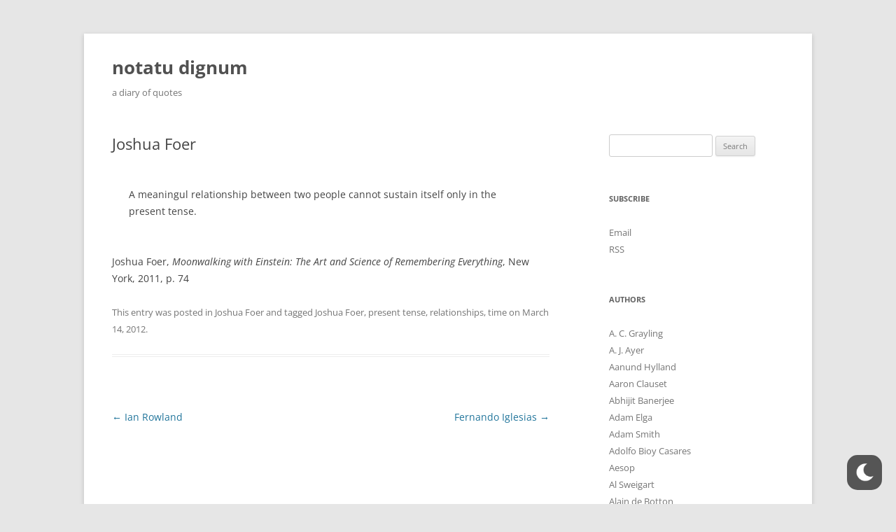

--- FILE ---
content_type: text/html; charset=UTF-8
request_url: https://www.stafforini.com/quotes/?p=1805
body_size: 22173
content:
<!DOCTYPE html>
<!--[if IE 7]>
<html class="ie ie7" lang="en-US">
<![endif]-->
<!--[if IE 8]>
<html class="ie ie8" lang="en-US">
<![endif]-->
<!--[if !(IE 7) & !(IE 8)]><!-->
<html lang="en-US">
<!--<![endif]-->
<head>
<meta charset="UTF-8" />
<meta name="viewport" content="width=device-width" />
<title>Joshua Foer | notatu dignum</title>
<link rel="profile" href="https://gmpg.org/xfn/11" />
<link rel="pingback" href="https://www.stafforini.com/quotes/xmlrpc.php">
<!--[if lt IE 9]>
<script src="https://www.stafforini.com/quotes/wp-content/themes/twentytwelve/js/html5.js?ver=3.7.0" type="text/javascript"></script>
<![endif]-->
<meta name='robots' content='max-image-preview:large' />
<link rel='dns-prefetch' href='//www.stafforini.com' />
<link rel="alternate" type="application/rss+xml" title="notatu dignum &raquo; Feed" href="https://www.stafforini.com/quotes/?feed=rss2" />
<link rel="alternate" type="application/rss+xml" title="notatu dignum &raquo; Comments Feed" href="https://www.stafforini.com/quotes/?feed=comments-rss2" />
<script type="text/javascript">
window._wpemojiSettings = {"baseUrl":"https:\/\/s.w.org\/images\/core\/emoji\/14.0.0\/72x72\/","ext":".png","svgUrl":"https:\/\/s.w.org\/images\/core\/emoji\/14.0.0\/svg\/","svgExt":".svg","source":{"concatemoji":"https:\/\/www.stafforini.com\/quotes\/wp-includes\/js\/wp-emoji-release.min.js?ver=6.2"}};
/*! This file is auto-generated */
!function(e,a,t){var n,r,o,i=a.createElement("canvas"),p=i.getContext&&i.getContext("2d");function s(e,t){p.clearRect(0,0,i.width,i.height),p.fillText(e,0,0);e=i.toDataURL();return p.clearRect(0,0,i.width,i.height),p.fillText(t,0,0),e===i.toDataURL()}function c(e){var t=a.createElement("script");t.src=e,t.defer=t.type="text/javascript",a.getElementsByTagName("head")[0].appendChild(t)}for(o=Array("flag","emoji"),t.supports={everything:!0,everythingExceptFlag:!0},r=0;r<o.length;r++)t.supports[o[r]]=function(e){if(p&&p.fillText)switch(p.textBaseline="top",p.font="600 32px Arial",e){case"flag":return s("\ud83c\udff3\ufe0f\u200d\u26a7\ufe0f","\ud83c\udff3\ufe0f\u200b\u26a7\ufe0f")?!1:!s("\ud83c\uddfa\ud83c\uddf3","\ud83c\uddfa\u200b\ud83c\uddf3")&&!s("\ud83c\udff4\udb40\udc67\udb40\udc62\udb40\udc65\udb40\udc6e\udb40\udc67\udb40\udc7f","\ud83c\udff4\u200b\udb40\udc67\u200b\udb40\udc62\u200b\udb40\udc65\u200b\udb40\udc6e\u200b\udb40\udc67\u200b\udb40\udc7f");case"emoji":return!s("\ud83e\udef1\ud83c\udffb\u200d\ud83e\udef2\ud83c\udfff","\ud83e\udef1\ud83c\udffb\u200b\ud83e\udef2\ud83c\udfff")}return!1}(o[r]),t.supports.everything=t.supports.everything&&t.supports[o[r]],"flag"!==o[r]&&(t.supports.everythingExceptFlag=t.supports.everythingExceptFlag&&t.supports[o[r]]);t.supports.everythingExceptFlag=t.supports.everythingExceptFlag&&!t.supports.flag,t.DOMReady=!1,t.readyCallback=function(){t.DOMReady=!0},t.supports.everything||(n=function(){t.readyCallback()},a.addEventListener?(a.addEventListener("DOMContentLoaded",n,!1),e.addEventListener("load",n,!1)):(e.attachEvent("onload",n),a.attachEvent("onreadystatechange",function(){"complete"===a.readyState&&t.readyCallback()})),(e=t.source||{}).concatemoji?c(e.concatemoji):e.wpemoji&&e.twemoji&&(c(e.twemoji),c(e.wpemoji)))}(window,document,window._wpemojiSettings);
</script>
<style type="text/css">
img.wp-smiley,
img.emoji {
	display: inline !important;
	border: none !important;
	box-shadow: none !important;
	height: 1em !important;
	width: 1em !important;
	margin: 0 0.07em !important;
	vertical-align: -0.1em !important;
	background: none !important;
	padding: 0 !important;
}
</style>
	<link rel='stylesheet' id='wp-dark-mode-frontend-css' href='https://www.stafforini.com/quotes/wp-content/plugins/wp-dark-mode/assets/css/frontend.min.css?ver=4.1.4' type='text/css' media='all' />
<style id='wp-dark-mode-frontend-inline-css' type='text/css'>
body{--wp-dark-mode-scale: 1;}
</style>
<link rel='stylesheet' id='wp-block-library-css' href='https://www.stafforini.com/quotes/wp-includes/css/dist/block-library/style.min.css?ver=6.2' type='text/css' media='all' />
<style id='wp-block-library-theme-inline-css' type='text/css'>
.wp-block-audio figcaption{color:#555;font-size:13px;text-align:center}.is-dark-theme .wp-block-audio figcaption{color:hsla(0,0%,100%,.65)}.wp-block-audio{margin:0 0 1em}.wp-block-code{border:1px solid #ccc;border-radius:4px;font-family:Menlo,Consolas,monaco,monospace;padding:.8em 1em}.wp-block-embed figcaption{color:#555;font-size:13px;text-align:center}.is-dark-theme .wp-block-embed figcaption{color:hsla(0,0%,100%,.65)}.wp-block-embed{margin:0 0 1em}.blocks-gallery-caption{color:#555;font-size:13px;text-align:center}.is-dark-theme .blocks-gallery-caption{color:hsla(0,0%,100%,.65)}.wp-block-image figcaption{color:#555;font-size:13px;text-align:center}.is-dark-theme .wp-block-image figcaption{color:hsla(0,0%,100%,.65)}.wp-block-image{margin:0 0 1em}.wp-block-pullquote{border-bottom:4px solid;border-top:4px solid;color:currentColor;margin-bottom:1.75em}.wp-block-pullquote cite,.wp-block-pullquote footer,.wp-block-pullquote__citation{color:currentColor;font-size:.8125em;font-style:normal;text-transform:uppercase}.wp-block-quote{border-left:.25em solid;margin:0 0 1.75em;padding-left:1em}.wp-block-quote cite,.wp-block-quote footer{color:currentColor;font-size:.8125em;font-style:normal;position:relative}.wp-block-quote.has-text-align-right{border-left:none;border-right:.25em solid;padding-left:0;padding-right:1em}.wp-block-quote.has-text-align-center{border:none;padding-left:0}.wp-block-quote.is-large,.wp-block-quote.is-style-large,.wp-block-quote.is-style-plain{border:none}.wp-block-search .wp-block-search__label{font-weight:700}.wp-block-search__button{border:1px solid #ccc;padding:.375em .625em}:where(.wp-block-group.has-background){padding:1.25em 2.375em}.wp-block-separator.has-css-opacity{opacity:.4}.wp-block-separator{border:none;border-bottom:2px solid;margin-left:auto;margin-right:auto}.wp-block-separator.has-alpha-channel-opacity{opacity:1}.wp-block-separator:not(.is-style-wide):not(.is-style-dots){width:100px}.wp-block-separator.has-background:not(.is-style-dots){border-bottom:none;height:1px}.wp-block-separator.has-background:not(.is-style-wide):not(.is-style-dots){height:2px}.wp-block-table{margin:0 0 1em}.wp-block-table td,.wp-block-table th{word-break:normal}.wp-block-table figcaption{color:#555;font-size:13px;text-align:center}.is-dark-theme .wp-block-table figcaption{color:hsla(0,0%,100%,.65)}.wp-block-video figcaption{color:#555;font-size:13px;text-align:center}.is-dark-theme .wp-block-video figcaption{color:hsla(0,0%,100%,.65)}.wp-block-video{margin:0 0 1em}.wp-block-template-part.has-background{margin-bottom:0;margin-top:0;padding:1.25em 2.375em}
</style>
<link rel='stylesheet' id='classic-theme-styles-css' href='https://www.stafforini.com/quotes/wp-includes/css/classic-themes.min.css?ver=6.2' type='text/css' media='all' />
<style id='global-styles-inline-css' type='text/css'>
body{--wp--preset--color--black: #000000;--wp--preset--color--cyan-bluish-gray: #abb8c3;--wp--preset--color--white: #fff;--wp--preset--color--pale-pink: #f78da7;--wp--preset--color--vivid-red: #cf2e2e;--wp--preset--color--luminous-vivid-orange: #ff6900;--wp--preset--color--luminous-vivid-amber: #fcb900;--wp--preset--color--light-green-cyan: #7bdcb5;--wp--preset--color--vivid-green-cyan: #00d084;--wp--preset--color--pale-cyan-blue: #8ed1fc;--wp--preset--color--vivid-cyan-blue: #0693e3;--wp--preset--color--vivid-purple: #9b51e0;--wp--preset--color--blue: #21759b;--wp--preset--color--dark-gray: #444;--wp--preset--color--medium-gray: #9f9f9f;--wp--preset--color--light-gray: #e6e6e6;--wp--preset--gradient--vivid-cyan-blue-to-vivid-purple: linear-gradient(135deg,rgba(6,147,227,1) 0%,rgb(155,81,224) 100%);--wp--preset--gradient--light-green-cyan-to-vivid-green-cyan: linear-gradient(135deg,rgb(122,220,180) 0%,rgb(0,208,130) 100%);--wp--preset--gradient--luminous-vivid-amber-to-luminous-vivid-orange: linear-gradient(135deg,rgba(252,185,0,1) 0%,rgba(255,105,0,1) 100%);--wp--preset--gradient--luminous-vivid-orange-to-vivid-red: linear-gradient(135deg,rgba(255,105,0,1) 0%,rgb(207,46,46) 100%);--wp--preset--gradient--very-light-gray-to-cyan-bluish-gray: linear-gradient(135deg,rgb(238,238,238) 0%,rgb(169,184,195) 100%);--wp--preset--gradient--cool-to-warm-spectrum: linear-gradient(135deg,rgb(74,234,220) 0%,rgb(151,120,209) 20%,rgb(207,42,186) 40%,rgb(238,44,130) 60%,rgb(251,105,98) 80%,rgb(254,248,76) 100%);--wp--preset--gradient--blush-light-purple: linear-gradient(135deg,rgb(255,206,236) 0%,rgb(152,150,240) 100%);--wp--preset--gradient--blush-bordeaux: linear-gradient(135deg,rgb(254,205,165) 0%,rgb(254,45,45) 50%,rgb(107,0,62) 100%);--wp--preset--gradient--luminous-dusk: linear-gradient(135deg,rgb(255,203,112) 0%,rgb(199,81,192) 50%,rgb(65,88,208) 100%);--wp--preset--gradient--pale-ocean: linear-gradient(135deg,rgb(255,245,203) 0%,rgb(182,227,212) 50%,rgb(51,167,181) 100%);--wp--preset--gradient--electric-grass: linear-gradient(135deg,rgb(202,248,128) 0%,rgb(113,206,126) 100%);--wp--preset--gradient--midnight: linear-gradient(135deg,rgb(2,3,129) 0%,rgb(40,116,252) 100%);--wp--preset--duotone--dark-grayscale: url('#wp-duotone-dark-grayscale');--wp--preset--duotone--grayscale: url('#wp-duotone-grayscale');--wp--preset--duotone--purple-yellow: url('#wp-duotone-purple-yellow');--wp--preset--duotone--blue-red: url('#wp-duotone-blue-red');--wp--preset--duotone--midnight: url('#wp-duotone-midnight');--wp--preset--duotone--magenta-yellow: url('#wp-duotone-magenta-yellow');--wp--preset--duotone--purple-green: url('#wp-duotone-purple-green');--wp--preset--duotone--blue-orange: url('#wp-duotone-blue-orange');--wp--preset--font-size--small: 13px;--wp--preset--font-size--medium: 20px;--wp--preset--font-size--large: 36px;--wp--preset--font-size--x-large: 42px;--wp--preset--spacing--20: 0.44rem;--wp--preset--spacing--30: 0.67rem;--wp--preset--spacing--40: 1rem;--wp--preset--spacing--50: 1.5rem;--wp--preset--spacing--60: 2.25rem;--wp--preset--spacing--70: 3.38rem;--wp--preset--spacing--80: 5.06rem;--wp--preset--shadow--natural: 6px 6px 9px rgba(0, 0, 0, 0.2);--wp--preset--shadow--deep: 12px 12px 50px rgba(0, 0, 0, 0.4);--wp--preset--shadow--sharp: 6px 6px 0px rgba(0, 0, 0, 0.2);--wp--preset--shadow--outlined: 6px 6px 0px -3px rgba(255, 255, 255, 1), 6px 6px rgba(0, 0, 0, 1);--wp--preset--shadow--crisp: 6px 6px 0px rgba(0, 0, 0, 1);}:where(.is-layout-flex){gap: 0.5em;}body .is-layout-flow > .alignleft{float: left;margin-inline-start: 0;margin-inline-end: 2em;}body .is-layout-flow > .alignright{float: right;margin-inline-start: 2em;margin-inline-end: 0;}body .is-layout-flow > .aligncenter{margin-left: auto !important;margin-right: auto !important;}body .is-layout-constrained > .alignleft{float: left;margin-inline-start: 0;margin-inline-end: 2em;}body .is-layout-constrained > .alignright{float: right;margin-inline-start: 2em;margin-inline-end: 0;}body .is-layout-constrained > .aligncenter{margin-left: auto !important;margin-right: auto !important;}body .is-layout-constrained > :where(:not(.alignleft):not(.alignright):not(.alignfull)){max-width: var(--wp--style--global--content-size);margin-left: auto !important;margin-right: auto !important;}body .is-layout-constrained > .alignwide{max-width: var(--wp--style--global--wide-size);}body .is-layout-flex{display: flex;}body .is-layout-flex{flex-wrap: wrap;align-items: center;}body .is-layout-flex > *{margin: 0;}:where(.wp-block-columns.is-layout-flex){gap: 2em;}.has-black-color{color: var(--wp--preset--color--black) !important;}.has-cyan-bluish-gray-color{color: var(--wp--preset--color--cyan-bluish-gray) !important;}.has-white-color{color: var(--wp--preset--color--white) !important;}.has-pale-pink-color{color: var(--wp--preset--color--pale-pink) !important;}.has-vivid-red-color{color: var(--wp--preset--color--vivid-red) !important;}.has-luminous-vivid-orange-color{color: var(--wp--preset--color--luminous-vivid-orange) !important;}.has-luminous-vivid-amber-color{color: var(--wp--preset--color--luminous-vivid-amber) !important;}.has-light-green-cyan-color{color: var(--wp--preset--color--light-green-cyan) !important;}.has-vivid-green-cyan-color{color: var(--wp--preset--color--vivid-green-cyan) !important;}.has-pale-cyan-blue-color{color: var(--wp--preset--color--pale-cyan-blue) !important;}.has-vivid-cyan-blue-color{color: var(--wp--preset--color--vivid-cyan-blue) !important;}.has-vivid-purple-color{color: var(--wp--preset--color--vivid-purple) !important;}.has-black-background-color{background-color: var(--wp--preset--color--black) !important;}.has-cyan-bluish-gray-background-color{background-color: var(--wp--preset--color--cyan-bluish-gray) !important;}.has-white-background-color{background-color: var(--wp--preset--color--white) !important;}.has-pale-pink-background-color{background-color: var(--wp--preset--color--pale-pink) !important;}.has-vivid-red-background-color{background-color: var(--wp--preset--color--vivid-red) !important;}.has-luminous-vivid-orange-background-color{background-color: var(--wp--preset--color--luminous-vivid-orange) !important;}.has-luminous-vivid-amber-background-color{background-color: var(--wp--preset--color--luminous-vivid-amber) !important;}.has-light-green-cyan-background-color{background-color: var(--wp--preset--color--light-green-cyan) !important;}.has-vivid-green-cyan-background-color{background-color: var(--wp--preset--color--vivid-green-cyan) !important;}.has-pale-cyan-blue-background-color{background-color: var(--wp--preset--color--pale-cyan-blue) !important;}.has-vivid-cyan-blue-background-color{background-color: var(--wp--preset--color--vivid-cyan-blue) !important;}.has-vivid-purple-background-color{background-color: var(--wp--preset--color--vivid-purple) !important;}.has-black-border-color{border-color: var(--wp--preset--color--black) !important;}.has-cyan-bluish-gray-border-color{border-color: var(--wp--preset--color--cyan-bluish-gray) !important;}.has-white-border-color{border-color: var(--wp--preset--color--white) !important;}.has-pale-pink-border-color{border-color: var(--wp--preset--color--pale-pink) !important;}.has-vivid-red-border-color{border-color: var(--wp--preset--color--vivid-red) !important;}.has-luminous-vivid-orange-border-color{border-color: var(--wp--preset--color--luminous-vivid-orange) !important;}.has-luminous-vivid-amber-border-color{border-color: var(--wp--preset--color--luminous-vivid-amber) !important;}.has-light-green-cyan-border-color{border-color: var(--wp--preset--color--light-green-cyan) !important;}.has-vivid-green-cyan-border-color{border-color: var(--wp--preset--color--vivid-green-cyan) !important;}.has-pale-cyan-blue-border-color{border-color: var(--wp--preset--color--pale-cyan-blue) !important;}.has-vivid-cyan-blue-border-color{border-color: var(--wp--preset--color--vivid-cyan-blue) !important;}.has-vivid-purple-border-color{border-color: var(--wp--preset--color--vivid-purple) !important;}.has-vivid-cyan-blue-to-vivid-purple-gradient-background{background: var(--wp--preset--gradient--vivid-cyan-blue-to-vivid-purple) !important;}.has-light-green-cyan-to-vivid-green-cyan-gradient-background{background: var(--wp--preset--gradient--light-green-cyan-to-vivid-green-cyan) !important;}.has-luminous-vivid-amber-to-luminous-vivid-orange-gradient-background{background: var(--wp--preset--gradient--luminous-vivid-amber-to-luminous-vivid-orange) !important;}.has-luminous-vivid-orange-to-vivid-red-gradient-background{background: var(--wp--preset--gradient--luminous-vivid-orange-to-vivid-red) !important;}.has-very-light-gray-to-cyan-bluish-gray-gradient-background{background: var(--wp--preset--gradient--very-light-gray-to-cyan-bluish-gray) !important;}.has-cool-to-warm-spectrum-gradient-background{background: var(--wp--preset--gradient--cool-to-warm-spectrum) !important;}.has-blush-light-purple-gradient-background{background: var(--wp--preset--gradient--blush-light-purple) !important;}.has-blush-bordeaux-gradient-background{background: var(--wp--preset--gradient--blush-bordeaux) !important;}.has-luminous-dusk-gradient-background{background: var(--wp--preset--gradient--luminous-dusk) !important;}.has-pale-ocean-gradient-background{background: var(--wp--preset--gradient--pale-ocean) !important;}.has-electric-grass-gradient-background{background: var(--wp--preset--gradient--electric-grass) !important;}.has-midnight-gradient-background{background: var(--wp--preset--gradient--midnight) !important;}.has-small-font-size{font-size: var(--wp--preset--font-size--small) !important;}.has-medium-font-size{font-size: var(--wp--preset--font-size--medium) !important;}.has-large-font-size{font-size: var(--wp--preset--font-size--large) !important;}.has-x-large-font-size{font-size: var(--wp--preset--font-size--x-large) !important;}
.wp-block-navigation a:where(:not(.wp-element-button)){color: inherit;}
:where(.wp-block-columns.is-layout-flex){gap: 2em;}
.wp-block-pullquote{font-size: 1.5em;line-height: 1.6;}
</style>
<link rel='stylesheet' id='titan-adminbar-styles-css' href='https://www.stafforini.com/quotes/wp-content/plugins/anti-spam/assets/css/admin-bar.css?ver=7.3.5' type='text/css' media='all' />
<link rel='stylesheet' id='chld_thm_cfg_parent-css' href='https://www.stafforini.com/quotes/wp-content/themes/twentytwelve/style.css?ver=6.2' type='text/css' media='all' />
<link rel='stylesheet' id='twentytwelve-fonts-css' href='https://www.stafforini.com/quotes/wp-content/themes/twentytwelve/fonts/font-open-sans.css?ver=20230328' type='text/css' media='all' />
<link rel='stylesheet' id='twentytwelve-style-css' href='https://www.stafforini.com/quotes/wp-content/themes/twentytwelve-child/style.css?ver=3.0.1572304597' type='text/css' media='all' />
<link rel='stylesheet' id='twentytwelve-block-style-css' href='https://www.stafforini.com/quotes/wp-content/themes/twentytwelve/css/blocks.css?ver=20230213' type='text/css' media='all' />
<!--[if lt IE 9]>
<link rel='stylesheet' id='twentytwelve-ie-css' href='https://www.stafforini.com/quotes/wp-content/themes/twentytwelve/css/ie.css?ver=20150214' type='text/css' media='all' />
<![endif]-->
<script type='text/javascript' src='https://www.stafforini.com/quotes/wp-content/plugins/wp-dark-mode/assets/js/dark-mode.min.js?ver=4.1.4' id='wp-dark-mode-js-js'></script>
<script type='text/javascript' id='wp-dark-mode-frontend-js-extra'>
/* <![CDATA[ */
var wpDarkMode = {"config":{"brightness":100,"contrast":90,"sepia":10},"enable_preset":"","customize_colors":"","colors":{"bg":"#000","text":"#dfdedb","link":"#e58c17"},"enable_frontend":"1","enable_backend":"","enable_os_mode":"1","excludes":"rs-fullwidth-wrap, .mejs-container, ._channels-container","includes":"","is_excluded":"","remember_darkmode":"","default_mode":"","keyboard_shortcut":"1","url_parameter":"","images":"","videos":"","is_pro_active":"","is_ultimate_active":"","pro_version":"0","is_elementor_editor":"","is_block_editor":"","frontend_mode":"","pluginUrl":"https:\/\/www.stafforini.com\/quotes\/wp-content\/plugins\/wp-dark-mode\/"};
/* ]]> */
</script>
<script type='text/javascript' src='https://www.stafforini.com/quotes/wp-content/plugins/wp-dark-mode/assets/js/frontend.min.js?ver=4.1.4' id='wp-dark-mode-frontend-js'></script>
<script type='text/javascript' src='https://www.stafforini.com/quotes/wp-includes/js/jquery/jquery.min.js?ver=3.6.3' id='jquery-core-js'></script>
<script type='text/javascript' src='https://www.stafforini.com/quotes/wp-includes/js/jquery/jquery-migrate.min.js?ver=3.4.0' id='jquery-migrate-js'></script>
<link rel="https://api.w.org/" href="https://www.stafforini.com/quotes/index.php?rest_route=/" /><link rel="alternate" type="application/json" href="https://www.stafforini.com/quotes/index.php?rest_route=/wp/v2/posts/1805" /><link rel="EditURI" type="application/rsd+xml" title="RSD" href="https://www.stafforini.com/quotes/xmlrpc.php?rsd" />
<link rel="wlwmanifest" type="application/wlwmanifest+xml" href="https://www.stafforini.com/quotes/wp-includes/wlwmanifest.xml" />
<meta name="generator" content="WordPress 6.2" />
<link rel="canonical" href="https://www.stafforini.com/quotes/?p=1805" />
<link rel='shortlink' href='https://www.stafforini.com/quotes/?p=1805' />
<link rel="alternate" type="application/json+oembed" href="https://www.stafforini.com/quotes/index.php?rest_route=%2Foembed%2F1.0%2Fembed&#038;url=https%3A%2F%2Fwww.stafforini.com%2Fquotes%2F%3Fp%3D1805" />
<link rel="alternate" type="text/xml+oembed" href="https://www.stafforini.com/quotes/index.php?rest_route=%2Foembed%2F1.0%2Fembed&#038;url=https%3A%2F%2Fwww.stafforini.com%2Fquotes%2F%3Fp%3D1805&#038;format=xml" />
<!--Customizer CSS--> 
<style type="text/css">
.site-info>span {
    display: none;
}
.site-info>a:last-child {
    display: none;
}
</style> 
<!--/Customizer CSS-->
		<style type="text/css" id="wp-custom-css">
			blockquote { font-style: normal !important; }
#site-navigation {
    display: none;
}
a {
  text-decoration: none;
}		</style>
		</head>

<body class="post-template-default single single-post postid-1805 single-format-standard wp-embed-responsive custom-font-enabled single-author">
<svg xmlns="http://www.w3.org/2000/svg" viewBox="0 0 0 0" width="0" height="0" focusable="false" role="none" style="visibility: hidden; position: absolute; left: -9999px; overflow: hidden;" ><defs><filter id="wp-duotone-dark-grayscale"><feColorMatrix color-interpolation-filters="sRGB" type="matrix" values=" .299 .587 .114 0 0 .299 .587 .114 0 0 .299 .587 .114 0 0 .299 .587 .114 0 0 " /><feComponentTransfer color-interpolation-filters="sRGB" ><feFuncR type="table" tableValues="0 0.49803921568627" /><feFuncG type="table" tableValues="0 0.49803921568627" /><feFuncB type="table" tableValues="0 0.49803921568627" /><feFuncA type="table" tableValues="1 1" /></feComponentTransfer><feComposite in2="SourceGraphic" operator="in" /></filter></defs></svg><svg xmlns="http://www.w3.org/2000/svg" viewBox="0 0 0 0" width="0" height="0" focusable="false" role="none" style="visibility: hidden; position: absolute; left: -9999px; overflow: hidden;" ><defs><filter id="wp-duotone-grayscale"><feColorMatrix color-interpolation-filters="sRGB" type="matrix" values=" .299 .587 .114 0 0 .299 .587 .114 0 0 .299 .587 .114 0 0 .299 .587 .114 0 0 " /><feComponentTransfer color-interpolation-filters="sRGB" ><feFuncR type="table" tableValues="0 1" /><feFuncG type="table" tableValues="0 1" /><feFuncB type="table" tableValues="0 1" /><feFuncA type="table" tableValues="1 1" /></feComponentTransfer><feComposite in2="SourceGraphic" operator="in" /></filter></defs></svg><svg xmlns="http://www.w3.org/2000/svg" viewBox="0 0 0 0" width="0" height="0" focusable="false" role="none" style="visibility: hidden; position: absolute; left: -9999px; overflow: hidden;" ><defs><filter id="wp-duotone-purple-yellow"><feColorMatrix color-interpolation-filters="sRGB" type="matrix" values=" .299 .587 .114 0 0 .299 .587 .114 0 0 .299 .587 .114 0 0 .299 .587 .114 0 0 " /><feComponentTransfer color-interpolation-filters="sRGB" ><feFuncR type="table" tableValues="0.54901960784314 0.98823529411765" /><feFuncG type="table" tableValues="0 1" /><feFuncB type="table" tableValues="0.71764705882353 0.25490196078431" /><feFuncA type="table" tableValues="1 1" /></feComponentTransfer><feComposite in2="SourceGraphic" operator="in" /></filter></defs></svg><svg xmlns="http://www.w3.org/2000/svg" viewBox="0 0 0 0" width="0" height="0" focusable="false" role="none" style="visibility: hidden; position: absolute; left: -9999px; overflow: hidden;" ><defs><filter id="wp-duotone-blue-red"><feColorMatrix color-interpolation-filters="sRGB" type="matrix" values=" .299 .587 .114 0 0 .299 .587 .114 0 0 .299 .587 .114 0 0 .299 .587 .114 0 0 " /><feComponentTransfer color-interpolation-filters="sRGB" ><feFuncR type="table" tableValues="0 1" /><feFuncG type="table" tableValues="0 0.27843137254902" /><feFuncB type="table" tableValues="0.5921568627451 0.27843137254902" /><feFuncA type="table" tableValues="1 1" /></feComponentTransfer><feComposite in2="SourceGraphic" operator="in" /></filter></defs></svg><svg xmlns="http://www.w3.org/2000/svg" viewBox="0 0 0 0" width="0" height="0" focusable="false" role="none" style="visibility: hidden; position: absolute; left: -9999px; overflow: hidden;" ><defs><filter id="wp-duotone-midnight"><feColorMatrix color-interpolation-filters="sRGB" type="matrix" values=" .299 .587 .114 0 0 .299 .587 .114 0 0 .299 .587 .114 0 0 .299 .587 .114 0 0 " /><feComponentTransfer color-interpolation-filters="sRGB" ><feFuncR type="table" tableValues="0 0" /><feFuncG type="table" tableValues="0 0.64705882352941" /><feFuncB type="table" tableValues="0 1" /><feFuncA type="table" tableValues="1 1" /></feComponentTransfer><feComposite in2="SourceGraphic" operator="in" /></filter></defs></svg><svg xmlns="http://www.w3.org/2000/svg" viewBox="0 0 0 0" width="0" height="0" focusable="false" role="none" style="visibility: hidden; position: absolute; left: -9999px; overflow: hidden;" ><defs><filter id="wp-duotone-magenta-yellow"><feColorMatrix color-interpolation-filters="sRGB" type="matrix" values=" .299 .587 .114 0 0 .299 .587 .114 0 0 .299 .587 .114 0 0 .299 .587 .114 0 0 " /><feComponentTransfer color-interpolation-filters="sRGB" ><feFuncR type="table" tableValues="0.78039215686275 1" /><feFuncG type="table" tableValues="0 0.94901960784314" /><feFuncB type="table" tableValues="0.35294117647059 0.47058823529412" /><feFuncA type="table" tableValues="1 1" /></feComponentTransfer><feComposite in2="SourceGraphic" operator="in" /></filter></defs></svg><svg xmlns="http://www.w3.org/2000/svg" viewBox="0 0 0 0" width="0" height="0" focusable="false" role="none" style="visibility: hidden; position: absolute; left: -9999px; overflow: hidden;" ><defs><filter id="wp-duotone-purple-green"><feColorMatrix color-interpolation-filters="sRGB" type="matrix" values=" .299 .587 .114 0 0 .299 .587 .114 0 0 .299 .587 .114 0 0 .299 .587 .114 0 0 " /><feComponentTransfer color-interpolation-filters="sRGB" ><feFuncR type="table" tableValues="0.65098039215686 0.40392156862745" /><feFuncG type="table" tableValues="0 1" /><feFuncB type="table" tableValues="0.44705882352941 0.4" /><feFuncA type="table" tableValues="1 1" /></feComponentTransfer><feComposite in2="SourceGraphic" operator="in" /></filter></defs></svg><svg xmlns="http://www.w3.org/2000/svg" viewBox="0 0 0 0" width="0" height="0" focusable="false" role="none" style="visibility: hidden; position: absolute; left: -9999px; overflow: hidden;" ><defs><filter id="wp-duotone-blue-orange"><feColorMatrix color-interpolation-filters="sRGB" type="matrix" values=" .299 .587 .114 0 0 .299 .587 .114 0 0 .299 .587 .114 0 0 .299 .587 .114 0 0 " /><feComponentTransfer color-interpolation-filters="sRGB" ><feFuncR type="table" tableValues="0.098039215686275 1" /><feFuncG type="table" tableValues="0 0.66274509803922" /><feFuncB type="table" tableValues="0.84705882352941 0.41960784313725" /><feFuncA type="table" tableValues="1 1" /></feComponentTransfer><feComposite in2="SourceGraphic" operator="in" /></filter></defs></svg><div id="page" class="hfeed site">
	<header id="masthead" class="site-header">
		<hgroup>
			<h1 class="site-title"><a href="https://www.stafforini.com/quotes/" rel="home">notatu dignum</a></h1>
			<h2 class="site-description">a diary of quotes</h2>
		</hgroup>

		<nav id="site-navigation" class="main-navigation">
			<button class="menu-toggle">Menu</button>
			<a class="assistive-text" href="#content">Skip to content</a>
			<div class="nav-menu"><ul>
<li ><a href="https://www.stafforini.com/quotes/">Home</a></li></ul></div>
		</nav><!-- #site-navigation -->

			</header><!-- #masthead -->

	<div id="main" class="wrapper">

	<div id="primary" class="site-content">
		<div id="content" role="main">

			
				
	<article id="post-1805" class="post-1805 post type-post status-publish format-standard hentry category-joshua-foer tag-joshua-foer tag-present-tense tag-relationships tag-time">
				<header class="entry-header">
			
						<h1 class="entry-title">Joshua Foer</h1>
								</header><!-- .entry-header -->

				<div class="entry-content">
			<blockquote><p>A meaningul relationship between two people cannot sustain itself only in the present tense.</p></blockquote>
<p>Joshua Foer, <em>Moonwalking with Einstein: The Art and Science of Remembering Everything</em>, New York, 2011, p. 74</p>
					</div><!-- .entry-content -->
		
		<footer class="entry-meta">
			This entry was posted in <a href="https://www.stafforini.com/quotes/?cat=1246" rel="category">Joshua Foer</a> and tagged <a href="https://www.stafforini.com/quotes/?tag=joshua-foer" rel="tag">Joshua Foer</a>, <a href="https://www.stafforini.com/quotes/?tag=present-tense" rel="tag">present tense</a>, <a href="https://www.stafforini.com/quotes/?tag=relationships" rel="tag">relationships</a>, <a href="https://www.stafforini.com/quotes/?tag=time" rel="tag">time</a> on <a href="https://www.stafforini.com/quotes/?p=1805" title="12:00 am" rel="bookmark"><time class="entry-date" datetime="2012-03-14T00:00:27+00:00">March 14, 2012</time></a><span class="by-author"> by <span class="author vcard"><a class="url fn n" href="https://www.stafforini.com/quotes/?author=1" title="View all posts by Pablo Stafforini" rel="author">Pablo Stafforini</a></span></span>.								</footer><!-- .entry-meta -->
	</article><!-- #post -->

				<nav class="nav-single">
					<h3 class="assistive-text">Post navigation</h3>
					<span class="nav-previous"><a href="https://www.stafforini.com/quotes/?p=1803" rel="prev"><span class="meta-nav">&larr;</span> Ian Rowland</a></span>
					<span class="nav-next"><a href="https://www.stafforini.com/quotes/?p=1809" rel="next">Fernando Iglesias <span class="meta-nav">&rarr;</span></a></span>
				</nav><!-- .nav-single -->

				
<div id="comments" class="comments-area">

	
	
	
</div><!-- #comments .comments-area -->

			
		</div><!-- #content -->
	</div><!-- #primary -->


			<div id="secondary" class="widget-area" role="complementary">
			<aside id="search-2" class="widget widget_search"><form role="search" method="get" id="searchform" class="searchform" action="https://www.stafforini.com/quotes/">
				<div>
					<label class="screen-reader-text" for="s">Search for:</label>
					<input type="text" value="" name="s" id="s" />
					<input type="submit" id="searchsubmit" value="Search" />
				</div>
			</form></aside><aside id="text-2" class="widget widget_text"><h3 class="widget-title">Subscribe</h3>			<div class="textwidget"><p><a href="http://eepurl.com/hBdfAz">Email</a><br />
<a href="http://www.stafforini.com/quotes/?feed=rss2">RSS</a></p>
</div>
		</aside><aside id="categories-4" class="widget widget_categories"><h3 class="widget-title">Authors</h3>
			<ul>
					<li class="cat-item cat-item-191"><a href="https://www.stafforini.com/quotes/?cat=191">A. C. Grayling</a>
</li>
	<li class="cat-item cat-item-395"><a href="https://www.stafforini.com/quotes/?cat=395">A. J. Ayer</a>
</li>
	<li class="cat-item cat-item-2028"><a href="https://www.stafforini.com/quotes/?cat=2028">Aanund Hylland</a>
</li>
	<li class="cat-item cat-item-2443"><a href="https://www.stafforini.com/quotes/?cat=2443">Aaron Clauset</a>
</li>
	<li class="cat-item cat-item-1532"><a href="https://www.stafforini.com/quotes/?cat=1532">Abhijit Banerjee</a>
</li>
	<li class="cat-item cat-item-945"><a href="https://www.stafforini.com/quotes/?cat=945">Adam Elga</a>
</li>
	<li class="cat-item cat-item-457"><a href="https://www.stafforini.com/quotes/?cat=457">Adam Smith</a>
</li>
	<li class="cat-item cat-item-93"><a href="https://www.stafforini.com/quotes/?cat=93">Adolfo Bioy Casares</a>
</li>
	<li class="cat-item cat-item-2177"><a href="https://www.stafforini.com/quotes/?cat=2177">Aesop</a>
</li>
	<li class="cat-item cat-item-2422"><a href="https://www.stafforini.com/quotes/?cat=2422">Al Sweigart</a>
</li>
	<li class="cat-item cat-item-1885"><a href="https://www.stafforini.com/quotes/?cat=1885">Alain de Botton</a>
</li>
	<li class="cat-item cat-item-149"><a href="https://www.stafforini.com/quotes/?cat=149">Alan Carter</a>
</li>
	<li class="cat-item cat-item-578"><a href="https://www.stafforini.com/quotes/?cat=578">Alan Hájek</a>
</li>
	<li class="cat-item cat-item-24"><a href="https://www.stafforini.com/quotes/?cat=24">Alan Hodge</a>
</li>
	<li class="cat-item cat-item-242"><a href="https://www.stafforini.com/quotes/?cat=242">Alan Ryan</a>
</li>
	<li class="cat-item cat-item-199"><a href="https://www.stafforini.com/quotes/?cat=199">Alan Sokal</a>
</li>
	<li class="cat-item cat-item-356"><a href="https://www.stafforini.com/quotes/?cat=356">Alan Turing</a>
</li>
	<li class="cat-item cat-item-2297"><a href="https://www.stafforini.com/quotes/?cat=2297">Alan Walker</a>
</li>
	<li class="cat-item cat-item-962"><a href="https://www.stafforini.com/quotes/?cat=962">Alan Watts</a>
</li>
	<li class="cat-item cat-item-509"><a href="https://www.stafforini.com/quotes/?cat=509">Alastair Norcross</a>
</li>
	<li class="cat-item cat-item-122"><a href="https://www.stafforini.com/quotes/?cat=122">Albert Einstein</a>
</li>
	<li class="cat-item cat-item-265"><a href="https://www.stafforini.com/quotes/?cat=265">Aldous Huxley</a>
</li>
	<li class="cat-item cat-item-1954"><a href="https://www.stafforini.com/quotes/?cat=1954">Alejandra Pizarnik</a>
</li>
	<li class="cat-item cat-item-237"><a href="https://www.stafforini.com/quotes/?cat=237">Aleksandr Sokurov</a>
</li>
	<li class="cat-item cat-item-2012"><a href="https://www.stafforini.com/quotes/?cat=2012">Alexander Gray</a>
</li>
	<li class="cat-item cat-item-512"><a href="https://www.stafforini.com/quotes/?cat=512">Alexander Waugh</a>
</li>
	<li class="cat-item cat-item-1824"><a href="https://www.stafforini.com/quotes/?cat=1824">Alexis de Tocqueville</a>
</li>
	<li class="cat-item cat-item-272"><a href="https://www.stafforini.com/quotes/?cat=272">Alfred Hitchcock</a>
</li>
	<li class="cat-item cat-item-2078"><a href="https://www.stafforini.com/quotes/?cat=2078">Alfred Milner</a>
</li>
	<li class="cat-item cat-item-34"><a href="https://www.stafforini.com/quotes/?cat=34">Alicia Jurado</a>
</li>
	<li class="cat-item cat-item-426"><a href="https://www.stafforini.com/quotes/?cat=426">Allen Wood</a>
</li>
	<li class="cat-item cat-item-486"><a href="https://www.stafforini.com/quotes/?cat=486">Alvin Goldman</a>
</li>
	<li class="cat-item cat-item-2014"><a href="https://www.stafforini.com/quotes/?cat=2014">Alyssa Vance</a>
</li>
	<li class="cat-item cat-item-187"><a href="https://www.stafforini.com/quotes/?cat=187">Amartya Sen</a>
</li>
	<li class="cat-item cat-item-2126"><a href="https://www.stafforini.com/quotes/?cat=2126">Anaïs Nin</a>
</li>
	<li class="cat-item cat-item-2455"><a href="https://www.stafforini.com/quotes/?cat=2455">Ananyo Bhattacharya</a>
</li>
	<li class="cat-item cat-item-429"><a href="https://www.stafforini.com/quotes/?cat=429">Andrei Tarkovsky</a>
</li>
	<li class="cat-item cat-item-2663"><a href="https://www.stafforini.com/quotes/?cat=2663">Andrej Karpathy</a>
</li>
	<li class="cat-item cat-item-1581"><a href="https://www.stafforini.com/quotes/?cat=1581">Andrés Rieznik</a>
</li>
	<li class="cat-item cat-item-2155"><a href="https://www.stafforini.com/quotes/?cat=2155">Andy Sumner</a>
</li>
	<li class="cat-item cat-item-330"><a href="https://www.stafforini.com/quotes/?cat=330">Ángel Cappelletti</a>
</li>
	<li class="cat-item cat-item-438"><a href="https://www.stafforini.com/quotes/?cat=438">Ann Druyan</a>
</li>
	<li class="cat-item cat-item-2278"><a href="https://www.stafforini.com/quotes/?cat=2278">Anna Funder</a>
</li>
	<li class="cat-item cat-item-1914"><a href="https://www.stafforini.com/quotes/?cat=1914">Anne Garbett Romilly</a>
</li>
	<li class="cat-item cat-item-360"><a href="https://www.stafforini.com/quotes/?cat=360">Ansel Adams</a>
</li>
	<li class="cat-item cat-item-418"><a href="https://www.stafforini.com/quotes/?cat=418">Anthony Kenny</a>
</li>
	<li class="cat-item cat-item-2046"><a href="https://www.stafforini.com/quotes/?cat=2046">Antoine de Saint-Exupéry</a>
</li>
	<li class="cat-item cat-item-2036"><a href="https://www.stafforini.com/quotes/?cat=2036">Antoinette Baujard</a>
</li>
	<li class="cat-item cat-item-2115"><a href="https://www.stafforini.com/quotes/?cat=2115">Anton Chekhov</a>
</li>
	<li class="cat-item cat-item-2169"><a href="https://www.stafforini.com/quotes/?cat=2169">Antonio Escohotado</a>
</li>
	<li class="cat-item cat-item-1065"><a href="https://www.stafforini.com/quotes/?cat=1065">Antonio Machado</a>
</li>
	<li class="cat-item cat-item-2109"><a href="https://www.stafforini.com/quotes/?cat=2109">Arnold Bennett</a>
</li>
	<li class="cat-item cat-item-2281"><a href="https://www.stafforini.com/quotes/?cat=2281">Arnold Harberger</a>
</li>
	<li class="cat-item cat-item-184"><a href="https://www.stafforini.com/quotes/?cat=184">Arthur Cecil Pigou</a>
</li>
	<li class="cat-item cat-item-1028"><a href="https://www.stafforini.com/quotes/?cat=1028">Arthur Eddington</a>
</li>
	<li class="cat-item cat-item-510"><a href="https://www.stafforini.com/quotes/?cat=510">Arthur Jensen</a>
</li>
	<li class="cat-item cat-item-238"><a href="https://www.stafforini.com/quotes/?cat=238">Arthur Koestler</a>
</li>
	<li class="cat-item cat-item-190"><a href="https://www.stafforini.com/quotes/?cat=190">Arthur Miller</a>
</li>
	<li class="cat-item cat-item-477"><a href="https://www.stafforini.com/quotes/?cat=477">Arthur Prior</a>
</li>
	<li class="cat-item cat-item-182"><a href="https://www.stafforini.com/quotes/?cat=182">Arthur Schopenhauer</a>
</li>
	<li class="cat-item cat-item-1893"><a href="https://www.stafforini.com/quotes/?cat=1893">Ashlee Vance</a>
</li>
	<li class="cat-item cat-item-1593"><a href="https://www.stafforini.com/quotes/?cat=1593">Atul Gawande</a>
</li>
	<li class="cat-item cat-item-440"><a href="https://www.stafforini.com/quotes/?cat=440">Aubrey de Grey</a>
</li>
	<li class="cat-item cat-item-1412"><a href="https://www.stafforini.com/quotes/?cat=1412">Augustus De Morgan</a>
</li>
	<li class="cat-item cat-item-313"><a href="https://www.stafforini.com/quotes/?cat=313">Ayn Rand</a>
</li>
	<li class="cat-item cat-item-1297"><a href="https://www.stafforini.com/quotes/?cat=1297">Bailey Norwood</a>
</li>
	<li class="cat-item cat-item-2439"><a href="https://www.stafforini.com/quotes/?cat=2439">Barbara Fried</a>
</li>
	<li class="cat-item cat-item-1564"><a href="https://www.stafforini.com/quotes/?cat=1564">Barbara Smuts</a>
</li>
	<li class="cat-item cat-item-104"><a href="https://www.stafforini.com/quotes/?cat=104">Beatriz Sarlo</a>
</li>
	<li class="cat-item cat-item-172"><a href="https://www.stafforini.com/quotes/?cat=172">Bede Rundle</a>
</li>
	<li class="cat-item cat-item-2103"><a href="https://www.stafforini.com/quotes/?cat=2103">Ben Garfinkel</a>
</li>
	<li class="cat-item cat-item-505"><a href="https://www.stafforini.com/quotes/?cat=505">Ben Goldacre</a>
</li>
	<li class="cat-item cat-item-2215"><a href="https://www.stafforini.com/quotes/?cat=2215">Ben MacIntyre</a>
</li>
	<li class="cat-item cat-item-769"><a href="https://www.stafforini.com/quotes/?cat=769">Ben Rogers</a>
</li>
	<li class="cat-item cat-item-907"><a href="https://www.stafforini.com/quotes/?cat=907">Benjamin Franklin</a>
</li>
	<li class="cat-item cat-item-398"><a href="https://www.stafforini.com/quotes/?cat=398">Benjamin Ginsberg</a>
</li>
	<li class="cat-item cat-item-2341"><a href="https://www.stafforini.com/quotes/?cat=2341">Bernard Davis</a>
</li>
	<li class="cat-item cat-item-146"><a href="https://www.stafforini.com/quotes/?cat=146">Bernard Williams</a>
</li>
	<li class="cat-item cat-item-7"><a href="https://www.stafforini.com/quotes/?cat=7">Bertrand Russell</a>
</li>
	<li class="cat-item cat-item-466"><a href="https://www.stafforini.com/quotes/?cat=466">Bhante Henepola Gunaratana</a>
</li>
	<li class="cat-item cat-item-2084"><a href="https://www.stafforini.com/quotes/?cat=2084">Blaise Pascal</a>
</li>
	<li class="cat-item cat-item-83"><a href="https://www.stafforini.com/quotes/?cat=83">Bob Harris</a>
</li>
	<li class="cat-item cat-item-1517"><a href="https://www.stafforini.com/quotes/?cat=1517">Brad Bushman</a>
</li>
	<li class="cat-item cat-item-411"><a href="https://www.stafforini.com/quotes/?cat=411">Branko Milanovic</a>
</li>
	<li class="cat-item cat-item-294"><a href="https://www.stafforini.com/quotes/?cat=294">Brian Barry</a>
</li>
	<li class="cat-item cat-item-79"><a href="https://www.stafforini.com/quotes/?cat=79">Brian Charlesworth</a>
</li>
	<li class="cat-item cat-item-279"><a href="https://www.stafforini.com/quotes/?cat=279">Brian Doherty</a>
</li>
	<li class="cat-item cat-item-1919"><a href="https://www.stafforini.com/quotes/?cat=1919">Brian Grazer</a>
</li>
	<li class="cat-item cat-item-409"><a href="https://www.stafforini.com/quotes/?cat=409">Brian Leiter</a>
</li>
	<li class="cat-item cat-item-1875"><a href="https://www.stafforini.com/quotes/?cat=1875">Brian Tomasik</a>
</li>
	<li class="cat-item cat-item-2243"><a href="https://www.stafforini.com/quotes/?cat=2243">Brian Tracy</a>
</li>
	<li class="cat-item cat-item-764"><a href="https://www.stafforini.com/quotes/?cat=764">Brian Weatherson</a>
</li>
	<li class="cat-item cat-item-491"><a href="https://www.stafforini.com/quotes/?cat=491">Brooke Alan Trisel</a>
</li>
	<li class="cat-item cat-item-342"><a href="https://www.stafforini.com/quotes/?cat=342">Bruce Ackerman</a>
</li>
	<li class="cat-item cat-item-336"><a href="https://www.stafforini.com/quotes/?cat=336">Bruce Charlton</a>
</li>
	<li class="cat-item cat-item-489"><a href="https://www.stafforini.com/quotes/?cat=489">Bruce Tonn</a>
</li>
	<li class="cat-item cat-item-126"><a href="https://www.stafforini.com/quotes/?cat=126">Bryan Caplan</a>
</li>
	<li class="cat-item cat-item-482"><a href="https://www.stafforini.com/quotes/?cat=482">Bryan Magee</a>
</li>
	<li class="cat-item cat-item-454"><a href="https://www.stafforini.com/quotes/?cat=454">C. D. Broad</a>
</li>
	<li class="cat-item cat-item-118"><a href="https://www.stafforini.com/quotes/?cat=118">C. H. Herford</a>
</li>
	<li class="cat-item cat-item-223"><a href="https://www.stafforini.com/quotes/?cat=223">C. L. Ten</a>
</li>
	<li class="cat-item cat-item-459"><a href="https://www.stafforini.com/quotes/?cat=459">Caitlin Flanagan</a>
</li>
	<li class="cat-item cat-item-1301"><a href="https://www.stafforini.com/quotes/?cat=1301">Cal Newport</a>
</li>
	<li class="cat-item cat-item-121"><a href="https://www.stafforini.com/quotes/?cat=121">Camille Flammarion</a>
</li>
	<li class="cat-item cat-item-312"><a href="https://www.stafforini.com/quotes/?cat=312">Carl Oglesby</a>
</li>
	<li class="cat-item cat-item-170"><a href="https://www.stafforini.com/quotes/?cat=170">Carl Sagan</a>
</li>
	<li class="cat-item cat-item-66"><a href="https://www.stafforini.com/quotes/?cat=66">Carlos Escudé</a>
</li>
	<li class="cat-item cat-item-2413"><a href="https://www.stafforini.com/quotes/?cat=2413">Carlos Hernández Blasi</a>
</li>
	<li class="cat-item cat-item-1237"><a href="https://www.stafforini.com/quotes/?cat=1237">Carlos Mastronardi</a>
</li>
	<li class="cat-item cat-item-20"><a href="https://www.stafforini.com/quotes/?cat=20">Carlos Santiago Nino</a>
</li>
	<li class="cat-item cat-item-1862"><a href="https://www.stafforini.com/quotes/?cat=1862">Carol Tavris</a>
</li>
	<li class="cat-item cat-item-503"><a href="https://www.stafforini.com/quotes/?cat=503">Cary Grant</a>
</li>
	<li class="cat-item cat-item-192"><a href="https://www.stafforini.com/quotes/?cat=192">Caryl Chessman</a>
</li>
	<li class="cat-item cat-item-344"><a href="https://www.stafforini.com/quotes/?cat=344">Cass Sunstein</a>
</li>
	<li class="cat-item cat-item-2053"><a href="https://www.stafforini.com/quotes/?cat=2053">Charles Bukowski</a>
</li>
	<li class="cat-item cat-item-299"><a href="https://www.stafforini.com/quotes/?cat=299">Charles Chaplin</a>
</li>
	<li class="cat-item cat-item-201"><a href="https://www.stafforini.com/quotes/?cat=201">Charles Darwin</a>
</li>
	<li class="cat-item cat-item-68"><a href="https://www.stafforini.com/quotes/?cat=68">Charles Linderbergh</a>
</li>
	<li class="cat-item cat-item-2271"><a href="https://www.stafforini.com/quotes/?cat=2271">Charles Mackay</a>
</li>
	<li class="cat-item cat-item-2110"><a href="https://www.stafforini.com/quotes/?cat=2110">Charles McGrath</a>
</li>
	<li class="cat-item cat-item-950"><a href="https://www.stafforini.com/quotes/?cat=950">Charles Murray</a>
</li>
	<li class="cat-item cat-item-197"><a href="https://www.stafforini.com/quotes/?cat=197">Charley Reese</a>
</li>
	<li class="cat-item cat-item-958"><a href="https://www.stafforini.com/quotes/?cat=958">Chelsea Handler</a>
</li>
	<li class="cat-item cat-item-332"><a href="https://www.stafforini.com/quotes/?cat=332">Cheri Register</a>
</li>
	<li class="cat-item cat-item-1588"><a href="https://www.stafforini.com/quotes/?cat=1588">Chip Heath</a>
</li>
	<li class="cat-item cat-item-614"><a href="https://www.stafforini.com/quotes/?cat=614">Chris Hardwick</a>
</li>
	<li class="cat-item cat-item-408"><a href="https://www.stafforini.com/quotes/?cat=408">Chris Swoyer</a>
</li>
	<li class="cat-item cat-item-303"><a href="https://www.stafforini.com/quotes/?cat=303">Claudio Amor</a>
</li>
	<li class="cat-item cat-item-417"><a href="https://www.stafforini.com/quotes/?cat=417">Claudio Tamburrini</a>
</li>
	<li class="cat-item cat-item-249"><a href="https://www.stafforini.com/quotes/?cat=249">Colectivo Situaciones</a>
</li>
	<li class="cat-item cat-item-275"><a href="https://www.stafforini.com/quotes/?cat=275">Colin McGinn</a>
</li>
	<li class="cat-item cat-item-222"><a href="https://www.stafforini.com/quotes/?cat=222">Conrad Johnson</a>
</li>
	<li class="cat-item cat-item-403"><a href="https://www.stafforini.com/quotes/?cat=403">Craig Stanford</a>
</li>
	<li class="cat-item cat-item-838"><a href="https://www.stafforini.com/quotes/?cat=838">Dale Carnegie</a>
</li>
	<li class="cat-item cat-item-407"><a href="https://www.stafforini.com/quotes/?cat=407">Dale Jamieson</a>
</li>
	<li class="cat-item cat-item-2157"><a href="https://www.stafforini.com/quotes/?cat=2157">Damien Keown</a>
</li>
	<li class="cat-item cat-item-1313"><a href="https://www.stafforini.com/quotes/?cat=1313">Dan Ariely</a>
</li>
	<li class="cat-item cat-item-1820"><a href="https://www.stafforini.com/quotes/?cat=1820">Dan Gardner</a>
</li>
	<li class="cat-item cat-item-1589"><a href="https://www.stafforini.com/quotes/?cat=1589">Dan Heath</a>
</li>
	<li class="cat-item cat-item-1483"><a href="https://www.stafforini.com/quotes/?cat=1483">Dan Moller</a>
</li>
	<li class="cat-item cat-item-389"><a href="https://www.stafforini.com/quotes/?cat=389">Dani Rodrik</a>
</li>
	<li class="cat-item cat-item-42"><a href="https://www.stafforini.com/quotes/?cat=42">Daniel Dennett</a>
</li>
	<li class="cat-item cat-item-856"><a href="https://www.stafforini.com/quotes/?cat=856">Daniel Gilbert</a>
</li>
	<li class="cat-item cat-item-444"><a href="https://www.stafforini.com/quotes/?cat=444">Daniel Kahneman</a>
</li>
	<li class="cat-item cat-item-2277"><a href="https://www.stafforini.com/quotes/?cat=2277">Daniel Kevles</a>
</li>
	<li class="cat-item cat-item-2291"><a href="https://www.stafforini.com/quotes/?cat=2291">Daniel Keyes</a>
</li>
	<li class="cat-item cat-item-1611"><a href="https://www.stafforini.com/quotes/?cat=1611">Daniel Nettle</a>
</li>
	<li class="cat-item cat-item-44"><a href="https://www.stafforini.com/quotes/?cat=44">Daniel Sabsay</a>
</li>
	<li class="cat-item cat-item-965"><a href="https://www.stafforini.com/quotes/?cat=965">Daniel Stoljar</a>
</li>
	<li class="cat-item cat-item-1556"><a href="https://www.stafforini.com/quotes/?cat=1556">Daphne Patai</a>
</li>
	<li class="cat-item cat-item-1978"><a href="https://www.stafforini.com/quotes/?cat=1978">Dario Maestripieri</a>
</li>
	<li class="cat-item cat-item-1411"><a href="https://www.stafforini.com/quotes/?cat=1411">Darrell Huff</a>
</li>
	<li class="cat-item cat-item-150"><a href="https://www.stafforini.com/quotes/?cat=150">David Benatar</a>
</li>
	<li class="cat-item cat-item-2410"><a href="https://www.stafforini.com/quotes/?cat=2410">David Bjorklund</a>
</li>
	<li class="cat-item cat-item-1015"><a href="https://www.stafforini.com/quotes/?cat=1015">David Brink</a>
</li>
	<li class="cat-item cat-item-90"><a href="https://www.stafforini.com/quotes/?cat=90">David Buss</a>
</li>
	<li class="cat-item cat-item-1433"><a href="https://www.stafforini.com/quotes/?cat=1433">David Centerbar</a>
</li>
	<li class="cat-item cat-item-302"><a href="https://www.stafforini.com/quotes/?cat=302">David Chalmers</a>
</li>
	<li class="cat-item cat-item-1034"><a href="https://www.stafforini.com/quotes/?cat=1034">David Copp</a>
</li>
	<li class="cat-item cat-item-383"><a href="https://www.stafforini.com/quotes/?cat=383">David Cronenberg</a>
</li>
	<li class="cat-item cat-item-41"><a href="https://www.stafforini.com/quotes/?cat=41">David DeGrazia</a>
</li>
	<li class="cat-item cat-item-216"><a href="https://www.stafforini.com/quotes/?cat=216">David Edwards (journalist)</a>
</li>
	<li class="cat-item cat-item-1903"><a href="https://www.stafforini.com/quotes/?cat=1903">David Edwards (math professor)</a>
</li>
	<li class="cat-item cat-item-750"><a href="https://www.stafforini.com/quotes/?cat=750">David Enoch</a>
</li>
	<li class="cat-item cat-item-2264"><a href="https://www.stafforini.com/quotes/?cat=2264">David Hoffman</a>
</li>
	<li class="cat-item cat-item-39"><a href="https://www.stafforini.com/quotes/?cat=39">David Hume</a>
</li>
	<li class="cat-item cat-item-2465"><a href="https://www.stafforini.com/quotes/?cat=2465">David Leonhardt</a>
</li>
	<li class="cat-item cat-item-301"><a href="https://www.stafforini.com/quotes/?cat=301">David Lewis</a>
</li>
	<li class="cat-item cat-item-206"><a href="https://www.stafforini.com/quotes/?cat=206">David Lyons</a>
</li>
	<li class="cat-item cat-item-384"><a href="https://www.stafforini.com/quotes/?cat=384">David Miller</a>
</li>
	<li class="cat-item cat-item-220"><a href="https://www.stafforini.com/quotes/?cat=220">David Myers</a>
</li>
	<li class="cat-item cat-item-431"><a href="https://www.stafforini.com/quotes/?cat=431">David Papineau</a>
</li>
	<li class="cat-item cat-item-75"><a href="https://www.stafforini.com/quotes/?cat=75">David Pears</a>
</li>
	<li class="cat-item cat-item-2207"><a href="https://www.stafforini.com/quotes/?cat=2207">David Reich</a>
</li>
	<li class="cat-item cat-item-501"><a href="https://www.stafforini.com/quotes/?cat=501">David Schmidtz</a>
</li>
	<li class="cat-item cat-item-450"><a href="https://www.stafforini.com/quotes/?cat=450">David Schmitt</a>
</li>
	<li class="cat-item cat-item-319"><a href="https://www.stafforini.com/quotes/?cat=319">David Schweickart</a>
</li>
	<li class="cat-item cat-item-524"><a href="https://www.stafforini.com/quotes/?cat=524">David Spurrett</a>
</li>
	<li class="cat-item cat-item-2192"><a href="https://www.stafforini.com/quotes/?cat=2192">David Sumpter</a>
</li>
	<li class="cat-item cat-item-1309"><a href="https://www.stafforini.com/quotes/?cat=1309">David Wallace</a>
</li>
	<li class="cat-item cat-item-2212"><a href="https://www.stafforini.com/quotes/?cat=2212">David Wootton</a>
</li>
	<li class="cat-item cat-item-80"><a href="https://www.stafforini.com/quotes/?cat=80">Deborah Charlesworth</a>
</li>
	<li class="cat-item cat-item-1434"><a href="https://www.stafforini.com/quotes/?cat=1434">Deborah Kermer</a>
</li>
	<li class="cat-item cat-item-1166"><a href="https://www.stafforini.com/quotes/?cat=1166">Deborah Rhode</a>
</li>
	<li class="cat-item cat-item-2326"><a href="https://www.stafforini.com/quotes/?cat=2326">Demis Hassabis</a>
</li>
	<li class="cat-item cat-item-65"><a href="https://www.stafforini.com/quotes/?cat=65">Derek Parfit</a>
</li>
	<li class="cat-item cat-item-144"><a href="https://www.stafforini.com/quotes/?cat=144">Derren Brown</a>
</li>
	<li class="cat-item cat-item-2154"><a href="https://www.stafforini.com/quotes/?cat=2154">Diane Halpern</a>
</li>
	<li class="cat-item cat-item-163"><a href="https://www.stafforini.com/quotes/?cat=163">Domingo Faustino Sarmiento</a>
</li>
	<li class="cat-item cat-item-367"><a href="https://www.stafforini.com/quotes/?cat=367">Don Herzog</a>
</li>
	<li class="cat-item cat-item-523"><a href="https://www.stafforini.com/quotes/?cat=523">Don Ross</a>
</li>
	<li class="cat-item cat-item-494"><a href="https://www.stafforini.com/quotes/?cat=494">Donald Brownlee</a>
</li>
	<li class="cat-item cat-item-397"><a href="https://www.stafforini.com/quotes/?cat=397">Donald Davidson</a>
</li>
	<li class="cat-item cat-item-130"><a href="https://www.stafforini.com/quotes/?cat=130">Donald Hubin</a>
</li>
	<li class="cat-item cat-item-1837"><a href="https://www.stafforini.com/quotes/?cat=1837">Donald Keene</a>
</li>
	<li class="cat-item cat-item-2136"><a href="https://www.stafforini.com/quotes/?cat=2136">Donald Lopez</a>
</li>
	<li class="cat-item cat-item-484"><a href="https://www.stafforini.com/quotes/?cat=484">Donald Regan</a>
</li>
	<li class="cat-item cat-item-1596"><a href="https://www.stafforini.com/quotes/?cat=1596">Dossie Easton</a>
</li>
	<li class="cat-item cat-item-60"><a href="https://www.stafforini.com/quotes/?cat=60">Douglas Hofstadter</a>
</li>
	<li class="cat-item cat-item-1536"><a href="https://www.stafforini.com/quotes/?cat=1536">Douglas Hubbard</a>
</li>
	<li class="cat-item cat-item-1886"><a href="https://www.stafforini.com/quotes/?cat=1886">Drew McDermott</a>
</li>
	<li class="cat-item cat-item-1579"><a href="https://www.stafforini.com/quotes/?cat=1579">Dusty Phillips</a>
</li>
	<li class="cat-item cat-item-1830"><a href="https://www.stafforini.com/quotes/?cat=1830">Dylan Matthews</a>
</li>
	<li class="cat-item cat-item-415"><a href="https://www.stafforini.com/quotes/?cat=415">E. B. White</a>
</li>
	<li class="cat-item cat-item-462"><a href="https://www.stafforini.com/quotes/?cat=462">E. E. Cummings</a>
</li>
	<li class="cat-item cat-item-328"><a href="https://www.stafforini.com/quotes/?cat=328">E. F. Schumacher</a>
</li>
	<li class="cat-item cat-item-570"><a href="https://www.stafforini.com/quotes/?cat=570">Ed Mirvish</a>
</li>
	<li class="cat-item cat-item-1826"><a href="https://www.stafforini.com/quotes/?cat=1826">Ed Regis</a>
</li>
	<li class="cat-item cat-item-195"><a href="https://www.stafforini.com/quotes/?cat=195">Edgar Allan Poe</a>
</li>
	<li class="cat-item cat-item-405"><a href="https://www.stafforini.com/quotes/?cat=405">Edgar Zilsel</a>
</li>
	<li class="cat-item cat-item-452"><a href="https://www.stafforini.com/quotes/?cat=452">Edgardo Cozarinsky</a>
</li>
	<li class="cat-item cat-item-304"><a href="https://www.stafforini.com/quotes/?cat=304">Edith Bone</a>
</li>
	<li class="cat-item cat-item-451"><a href="https://www.stafforini.com/quotes/?cat=451">Eduardo Berti</a>
</li>
	<li class="cat-item cat-item-1139"><a href="https://www.stafforini.com/quotes/?cat=1139">Eduardo Giannetti</a>
</li>
	<li class="cat-item cat-item-307"><a href="https://www.stafforini.com/quotes/?cat=307">Eduardo Gilimón</a>
</li>
	<li class="cat-item cat-item-2034"><a href="https://www.stafforini.com/quotes/?cat=2034">Edward Gibbon</a>
</li>
	<li class="cat-item cat-item-399"><a href="https://www.stafforini.com/quotes/?cat=399">Edward Herman</a>
</li>
	<li class="cat-item cat-item-200"><a href="https://www.stafforini.com/quotes/?cat=200">Edward Lockspeiser</a>
</li>
	<li class="cat-item cat-item-61"><a href="https://www.stafforini.com/quotes/?cat=61">Edward Said</a>
</li>
	<li class="cat-item cat-item-2309"><a href="https://www.stafforini.com/quotes/?cat=2309">Edward Thorp</a>
</li>
	<li class="cat-item cat-item-131"><a href="https://www.stafforini.com/quotes/?cat=131">Edward Wilson</a>
</li>
	<li class="cat-item cat-item-286"><a href="https://www.stafforini.com/quotes/?cat=286">Eliezer Yudkowsky</a>
</li>
	<li class="cat-item cat-item-1863"><a href="https://www.stafforini.com/quotes/?cat=1863">Elliot Aronson</a>
</li>
	<li class="cat-item cat-item-354"><a href="https://www.stafforini.com/quotes/?cat=354">Emma Goldman</a>
</li>
	<li class="cat-item cat-item-1269"><a href="https://www.stafforini.com/quotes/?cat=1269">Enrique Cadícamo</a>
</li>
	<li class="cat-item cat-item-255"><a href="https://www.stafforini.com/quotes/?cat=255">Enrique Marí</a>
</li>
	<li class="cat-item cat-item-350"><a href="https://www.stafforini.com/quotes/?cat=350">Enrique Villegas</a>
</li>
	<li class="cat-item cat-item-2096"><a href="https://www.stafforini.com/quotes/?cat=2096">Eric Drexler</a>
</li>
	<li class="cat-item cat-item-334"><a href="https://www.stafforini.com/quotes/?cat=334">Eric Hobsbawm</a>
</li>
	<li class="cat-item cat-item-2273"><a href="https://www.stafforini.com/quotes/?cat=2273">Eric Kandel</a>
</li>
	<li class="cat-item cat-item-446"><a href="https://www.stafforini.com/quotes/?cat=446">Eric Olson</a>
</li>
	<li class="cat-item cat-item-1956"><a href="https://www.stafforini.com/quotes/?cat=1956">Eric Ries</a>
</li>
	<li class="cat-item cat-item-221"><a href="https://www.stafforini.com/quotes/?cat=221">Ernesto Garzón Valdés</a>
</li>
	<li class="cat-item cat-item-180"><a href="https://www.stafforini.com/quotes/?cat=180">Ernst Gombrich</a>
</li>
	<li class="cat-item cat-item-1533"><a href="https://www.stafforini.com/quotes/?cat=1533">Esther Duflo</a>
</li>
	<li class="cat-item cat-item-120"><a href="https://www.stafforini.com/quotes/?cat=120">Eugene Ehrlich</a>
</li>
	<li class="cat-item cat-item-207"><a href="https://www.stafforini.com/quotes/?cat=207">Eugenio Zaffaroni</a>
</li>
	<li class="cat-item cat-item-2368"><a href="https://www.stafforini.com/quotes/?cat=2368">Evan Osnos</a>
</li>
	<li class="cat-item cat-item-1821"><a href="https://www.stafforini.com/quotes/?cat=1821">Evan Williams</a>
</li>
	<li class="cat-item cat-item-271"><a href="https://www.stafforini.com/quotes/?cat=271">Everett Mattlin</a>
</li>
	<li class="cat-item cat-item-1378"><a href="https://www.stafforini.com/quotes/?cat=1378">Ewa Szymanska</a>
</li>
	<li class="cat-item cat-item-340"><a href="https://www.stafforini.com/quotes/?cat=340">Ezequiel Adamovsky</a>
</li>
	<li class="cat-item cat-item-30"><a href="https://www.stafforini.com/quotes/?cat=30">Ezequiel Martínez Estrada</a>
</li>
	<li class="cat-item cat-item-62"><a href="https://www.stafforini.com/quotes/?cat=62">F. H. Bool</a>
</li>
	<li class="cat-item cat-item-296"><a href="https://www.stafforini.com/quotes/?cat=296">Félix Ovejero</a>
</li>
	<li class="cat-item cat-item-1249"><a href="https://www.stafforini.com/quotes/?cat=1249">Fernando Iglesias</a>
</li>
	<li class="cat-item cat-item-1143"><a href="https://www.stafforini.com/quotes/?cat=1143">Fernando Pessoa</a>
</li>
	<li class="cat-item cat-item-331"><a href="https://www.stafforini.com/quotes/?cat=331">Fernando Tesón</a>
</li>
	<li class="cat-item cat-item-137"><a href="https://www.stafforini.com/quotes/?cat=137">Florentino Ameghino</a>
</li>
	<li class="cat-item cat-item-38"><a href="https://www.stafforini.com/quotes/?cat=38">Frances Kamm</a>
</li>
	<li class="cat-item cat-item-1822"><a href="https://www.stafforini.com/quotes/?cat=1822">Francesco Algarotti</a>
</li>
	<li class="cat-item cat-item-1452"><a href="https://www.stafforini.com/quotes/?cat=1452">Francis Galton</a>
</li>
	<li class="cat-item cat-item-77"><a href="https://www.stafforini.com/quotes/?cat=77">Francis George Fowler</a>
</li>
	<li class="cat-item cat-item-179"><a href="https://www.stafforini.com/quotes/?cat=179">Francis Ysidro Edgeworth</a>
</li>
	<li class="cat-item cat-item-1356"><a href="https://www.stafforini.com/quotes/?cat=1356">Francis-Noël Thomas</a>
</li>
	<li class="cat-item cat-item-379"><a href="https://www.stafforini.com/quotes/?cat=379">Francisco Luis Bernárdez</a>
</li>
	<li class="cat-item cat-item-257"><a href="https://www.stafforini.com/quotes/?cat=257">Francisco Romero</a>
</li>
	<li class="cat-item cat-item-1855"><a href="https://www.stafforini.com/quotes/?cat=1855">François de La Rochefoucauld</a>
</li>
	<li class="cat-item cat-item-378"><a href="https://www.stafforini.com/quotes/?cat=378">François Truffaut</a>
</li>
	<li class="cat-item cat-item-433"><a href="https://www.stafforini.com/quotes/?cat=433">Frank Jackson</a>
</li>
	<li class="cat-item cat-item-432"><a href="https://www.stafforini.com/quotes/?cat=432">Frank Tallis</a>
</li>
	<li class="cat-item cat-item-155"><a href="https://www.stafforini.com/quotes/?cat=155">Frank Tipler</a>
</li>
	<li class="cat-item cat-item-277"><a href="https://www.stafforini.com/quotes/?cat=277">Franz Grillparzer</a>
</li>
	<li class="cat-item cat-item-215"><a href="https://www.stafforini.com/quotes/?cat=215">Fred Branfman</a>
</li>
	<li class="cat-item cat-item-396"><a href="https://www.stafforini.com/quotes/?cat=396">Fred Feldman</a>
</li>
	<li class="cat-item cat-item-1300"><a href="https://www.stafforini.com/quotes/?cat=1300">Fred Hapgood</a>
</li>
	<li class="cat-item cat-item-1592"><a href="https://www.stafforini.com/quotes/?cat=1592">Fred Rogers</a>
</li>
	<li class="cat-item cat-item-2445"><a href="https://www.stafforini.com/quotes/?cat=2445">Frederic Morton</a>
</li>
	<li class="cat-item cat-item-259"><a href="https://www.stafforini.com/quotes/?cat=259">Frederick Douglass</a>
</li>
	<li class="cat-item cat-item-390"><a href="https://www.stafforini.com/quotes/?cat=390">Frederick Maurice</a>
</li>
	<li class="cat-item cat-item-1859"><a href="https://www.stafforini.com/quotes/?cat=1859">Frederick Soddy</a>
</li>
	<li class="cat-item cat-item-97"><a href="https://www.stafforini.com/quotes/?cat=97">Friedrich Nietzsche</a>
</li>
	<li class="cat-item cat-item-218"><a href="https://www.stafforini.com/quotes/?cat=218">G. A. Cohen</a>
</li>
	<li class="cat-item cat-item-273"><a href="https://www.stafforini.com/quotes/?cat=273">G. E. Moore</a>
</li>
	<li class="cat-item cat-item-1067"><a href="https://www.stafforini.com/quotes/?cat=1067">G. H. Hardy</a>
</li>
	<li class="cat-item cat-item-1489"><a href="https://www.stafforini.com/quotes/?cat=1489">G. K. Chesterton</a>
</li>
	<li class="cat-item cat-item-476"><a href="https://www.stafforini.com/quotes/?cat=476">Galen Strawson</a>
</li>
	<li class="cat-item cat-item-280"><a href="https://www.stafforini.com/quotes/?cat=280">Garrett Hardin</a>
</li>
	<li class="cat-item cat-item-256"><a href="https://www.stafforini.com/quotes/?cat=256">Gary Francione</a>
</li>
	<li class="cat-item cat-item-264"><a href="https://www.stafforini.com/quotes/?cat=264">Genaro Carrió</a>
</li>
	<li class="cat-item cat-item-1184"><a href="https://www.stafforini.com/quotes/?cat=1184">Geoff Colvin</a>
</li>
	<li class="cat-item cat-item-487"><a href="https://www.stafforini.com/quotes/?cat=487">Geoffrey Landis</a>
</li>
	<li class="cat-item cat-item-1930"><a href="https://www.stafforini.com/quotes/?cat=1930">Geoffrey Lean</a>
</li>
	<li class="cat-item cat-item-436"><a href="https://www.stafforini.com/quotes/?cat=436">Geoffrey Miller</a>
</li>
	<li class="cat-item cat-item-502"><a href="https://www.stafforini.com/quotes/?cat=502">Geoffrey Scarre</a>
</li>
	<li class="cat-item cat-item-267"><a href="https://www.stafforini.com/quotes/?cat=267">George Bernard Shaw</a>
</li>
	<li class="cat-item cat-item-1541"><a href="https://www.stafforini.com/quotes/?cat=1541">George Cobb</a>
</li>
	<li class="cat-item cat-item-1373"><a href="https://www.stafforini.com/quotes/?cat=1373">George Crane</a>
</li>
	<li class="cat-item cat-item-2287"><a href="https://www.stafforini.com/quotes/?cat=2287">George Gamow</a>
</li>
	<li class="cat-item cat-item-1060"><a href="https://www.stafforini.com/quotes/?cat=1060">George Hartmann</a>
</li>
	<li class="cat-item cat-item-165"><a href="https://www.stafforini.com/quotes/?cat=165">George Herbert</a>
</li>
	<li class="cat-item cat-item-2270"><a href="https://www.stafforini.com/quotes/?cat=2270">George Ivanovich Gurdjieff</a>
</li>
	<li class="cat-item cat-item-159"><a href="https://www.stafforini.com/quotes/?cat=159">George Orwell</a>
</li>
	<li class="cat-item cat-item-175"><a href="https://www.stafforini.com/quotes/?cat=175">George Schlesinger</a>
</li>
	<li class="cat-item cat-item-283"><a href="https://www.stafforini.com/quotes/?cat=283">George Soros</a>
</li>
	<li class="cat-item cat-item-323"><a href="https://www.stafforini.com/quotes/?cat=323">George Steiner</a>
</li>
	<li class="cat-item cat-item-268"><a href="https://www.stafforini.com/quotes/?cat=268">George Woodcock</a>
</li>
	<li class="cat-item cat-item-315"><a href="https://www.stafforini.com/quotes/?cat=315">Gerd Gigerenzer</a>
</li>
	<li class="cat-item cat-item-289"><a href="https://www.stafforini.com/quotes/?cat=289">Getchen Vogel</a>
</li>
	<li class="cat-item cat-item-471"><a href="https://www.stafforini.com/quotes/?cat=471">Gina Trapani</a>
</li>
	<li class="cat-item cat-item-141"><a href="https://www.stafforini.com/quotes/?cat=141">Giovanni Sartori</a>
</li>
	<li class="cat-item cat-item-1458"><a href="https://www.stafforini.com/quotes/?cat=1458">Glenn Geher</a>
</li>
	<li class="cat-item cat-item-364"><a href="https://www.stafforini.com/quotes/?cat=364">Gopal Sreenivasan</a>
</li>
	<li class="cat-item cat-item-70"><a href="https://www.stafforini.com/quotes/?cat=70">Gordon Gallup</a>
</li>
	<li class="cat-item cat-item-119"><a href="https://www.stafforini.com/quotes/?cat=119">Gore Vidal</a>
</li>
	<li class="cat-item cat-item-759"><a href="https://www.stafforini.com/quotes/?cat=759">Graham Oddie</a>
</li>
	<li class="cat-item cat-item-88"><a href="https://www.stafforini.com/quotes/?cat=88">Greg Egan</a>
</li>
	<li class="cat-item cat-item-1133"><a href="https://www.stafforini.com/quotes/?cat=1133">Gregorio Klimovsky</a>
</li>
	<li class="cat-item cat-item-226"><a href="https://www.stafforini.com/quotes/?cat=226">Gregory Clark</a>
</li>
	<li class="cat-item cat-item-734"><a href="https://www.stafforini.com/quotes/?cat=734">Gregory Cochran</a>
</li>
	<li class="cat-item cat-item-85"><a href="https://www.stafforini.com/quotes/?cat=85">Gregory Stock</a>
</li>
	<li class="cat-item cat-item-473"><a href="https://www.stafforini.com/quotes/?cat=473">Guy Kahane</a>
</li>
	<li class="cat-item cat-item-1585"><a href="https://www.stafforini.com/quotes/?cat=1585">Gwern Branwen</a>
</li>
	<li class="cat-item cat-item-224"><a href="https://www.stafforini.com/quotes/?cat=224">H. L. A. Hart</a>
</li>
	<li class="cat-item cat-item-314"><a href="https://www.stafforini.com/quotes/?cat=314">H. L. Mencken</a>
</li>
	<li class="cat-item cat-item-1906"><a href="https://www.stafforini.com/quotes/?cat=1906">Hal Harvey</a>
</li>
	<li class="cat-item cat-item-290"><a href="https://www.stafforini.com/quotes/?cat=290">Hannah Arendt</a>
</li>
	<li class="cat-item cat-item-944"><a href="https://www.stafforini.com/quotes/?cat=944">Hans Eysenck</a>
</li>
	<li class="cat-item cat-item-348"><a href="https://www.stafforini.com/quotes/?cat=348">Hans Magnus Enzensberger</a>
</li>
	<li class="cat-item cat-item-2262"><a href="https://www.stafforini.com/quotes/?cat=2262">Hans Rosling</a>
</li>
	<li class="cat-item cat-item-1466"><a href="https://www.stafforini.com/quotes/?cat=1466">Harold Hotelling</a>
</li>
	<li class="cat-item cat-item-160"><a href="https://www.stafforini.com/quotes/?cat=160">Harold Laski</a>
</li>
	<li class="cat-item cat-item-2172"><a href="https://www.stafforini.com/quotes/?cat=2172">Harry Frankfurt</a>
</li>
	<li class="cat-item cat-item-129"><a href="https://www.stafforini.com/quotes/?cat=129">Helen Fisher</a>
</li>
	<li class="cat-item cat-item-2313"><a href="https://www.stafforini.com/quotes/?cat=2313">Helen Keller</a>
</li>
	<li class="cat-item cat-item-15"><a href="https://www.stafforini.com/quotes/?cat=15">Henry David Thoreau</a>
</li>
	<li class="cat-item cat-item-2024"><a href="https://www.stafforini.com/quotes/?cat=2024">Henry Digby Beste</a>
</li>
	<li class="cat-item cat-item-735"><a href="https://www.stafforini.com/quotes/?cat=735">Henry Harpending</a>
</li>
	<li class="cat-item cat-item-1231"><a href="https://www.stafforini.com/quotes/?cat=1231">Henry Morton Stanley</a>
</li>
	<li class="cat-item cat-item-84"><a href="https://www.stafforini.com/quotes/?cat=84">Henry Salt</a>
</li>
	<li class="cat-item cat-item-217"><a href="https://www.stafforini.com/quotes/?cat=217">Henry Sidgwick</a>
</li>
	<li class="cat-item cat-item-139"><a href="https://www.stafforini.com/quotes/?cat=139">Henry Spira</a>
</li>
	<li class="cat-item cat-item-76"><a href="https://www.stafforini.com/quotes/?cat=76">Henry Watson Fowler</a>
</li>
	<li class="cat-item cat-item-2073"><a href="https://www.stafforini.com/quotes/?cat=2073">Herman Melville</a>
</li>
	<li class="cat-item cat-item-365"><a href="https://www.stafforini.com/quotes/?cat=365">Hermann Joseph Muller</a>
</li>
	<li class="cat-item cat-item-2037"><a href="https://www.stafforini.com/quotes/?cat=2037">Herrade Igersheim</a>
</li>
	<li class="cat-item cat-item-412"><a href="https://www.stafforini.com/quotes/?cat=412">Hilary Putnam</a>
</li>
	<li class="cat-item cat-item-2060"><a href="https://www.stafforini.com/quotes/?cat=2060">Hillary Clinton</a>
</li>
	<li class="cat-item cat-item-1961"><a href="https://www.stafforini.com/quotes/?cat=1961">Holden Karnofsky</a>
</li>
	<li class="cat-item cat-item-370"><a href="https://www.stafforini.com/quotes/?cat=370">Horacio González</a>
</li>
	<li class="cat-item cat-item-1205"><a href="https://www.stafforini.com/quotes/?cat=1205">Hugh Ristik</a>
</li>
	<li class="cat-item cat-item-35"><a href="https://www.stafforini.com/quotes/?cat=35">Hugo Grotius</a>
</li>
	<li class="cat-item cat-item-1436"><a href="https://www.stafforini.com/quotes/?cat=1436">Hunter Thompson</a>
</li>
	<li class="cat-item cat-item-967"><a href="https://www.stafforini.com/quotes/?cat=967">Huw Price</a>
</li>
	<li class="cat-item cat-item-1981"><a href="https://www.stafforini.com/quotes/?cat=1981">I. J. Good</a>
</li>
	<li class="cat-item cat-item-421"><a href="https://www.stafforini.com/quotes/?cat=421">I. L. Humberstone</a>
</li>
	<li class="cat-item cat-item-1409"><a href="https://www.stafforini.com/quotes/?cat=1409">Ian Eslick</a>
</li>
	<li class="cat-item cat-item-1243"><a href="https://www.stafforini.com/quotes/?cat=1243">Ian Rowland</a>
</li>
	<li class="cat-item cat-item-196"><a href="https://www.stafforini.com/quotes/?cat=196">Immanuel Kant</a>
</li>
	<li class="cat-item cat-item-12"><a href="https://www.stafforini.com/quotes/?cat=12">Imre Lakatos</a>
</li>
	<li class="cat-item cat-item-2334"><a href="https://www.stafforini.com/quotes/?cat=2334">Iohannes Baptista van Helmont</a>
</li>
	<li class="cat-item cat-item-392"><a href="https://www.stafforini.com/quotes/?cat=392">Ira Gershwin</a>
</li>
	<li class="cat-item cat-item-460"><a href="https://www.stafforini.com/quotes/?cat=460">Irene Tracey</a>
</li>
	<li class="cat-item cat-item-376"><a href="https://www.stafforini.com/quotes/?cat=376">Isaac Levi</a>
</li>
	<li class="cat-item cat-item-310"><a href="https://www.stafforini.com/quotes/?cat=310">Isaiah Berlin</a>
</li>
	<li class="cat-item cat-item-2196"><a href="https://www.stafforini.com/quotes/?cat=2196">István Hargittai</a>
</li>
	<li class="cat-item cat-item-25"><a href="https://www.stafforini.com/quotes/?cat=25">J. J. C. Smart</a>
</li>
	<li class="cat-item cat-item-922"><a href="https://www.stafforini.com/quotes/?cat=922">J. L. Mackie</a>
</li>
	<li class="cat-item cat-item-166"><a href="https://www.stafforini.com/quotes/?cat=166">J. P. Moreland</a>
</li>
	<li class="cat-item cat-item-2188"><a href="https://www.stafforini.com/quotes/?cat=2188">Jack Kerouac</a>
</li>
	<li class="cat-item cat-item-2116"><a href="https://www.stafforini.com/quotes/?cat=2116">Jack Schwager</a>
</li>
	<li class="cat-item cat-item-474"><a href="https://www.stafforini.com/quotes/?cat=474">Jacqueline Minett Wilkinson</a>
</li>
	<li class="cat-item cat-item-942"><a href="https://www.stafforini.com/quotes/?cat=942">Jaegwon Kim</a>
</li>
	<li class="cat-item cat-item-1215"><a href="https://www.stafforini.com/quotes/?cat=1215">Jaime Kurtz</a>
</li>
	<li class="cat-item cat-item-1943"><a href="https://www.stafforini.com/quotes/?cat=1943">James Boswell</a>
</li>
	<li class="cat-item cat-item-333"><a href="https://www.stafforini.com/quotes/?cat=333">James Fishkin</a>
</li>
	<li class="cat-item cat-item-387"><a href="https://www.stafforini.com/quotes/?cat=387">James Fitzjames Stephen</a>
</li>
	<li class="cat-item cat-item-485"><a href="https://www.stafforini.com/quotes/?cat=485">James Flynn</a>
</li>
	<li class="cat-item cat-item-2241"><a href="https://www.stafforini.com/quotes/?cat=2241">James Fowler</a>
</li>
	<li class="cat-item cat-item-320"><a href="https://www.stafforini.com/quotes/?cat=320">James Griffin</a>
</li>
	<li class="cat-item cat-item-324"><a href="https://www.stafforini.com/quotes/?cat=324">James Hillman</a>
</li>
	<li class="cat-item cat-item-366"><a href="https://www.stafforini.com/quotes/?cat=366">James Joyce</a>
</li>
	<li class="cat-item cat-item-522"><a href="https://www.stafforini.com/quotes/?cat=522">James Ladyman</a>
</li>
	<li class="cat-item cat-item-2166"><a href="https://www.stafforini.com/quotes/?cat=2166">James Lee</a>
</li>
	<li class="cat-item cat-item-481"><a href="https://www.stafforini.com/quotes/?cat=481">James MacKaye</a>
</li>
	<li class="cat-item cat-item-240"><a href="https://www.stafforini.com/quotes/?cat=240">James Mill</a>
</li>
	<li class="cat-item cat-item-1329"><a href="https://www.stafforini.com/quotes/?cat=1329">James Miller</a>
</li>
	<li class="cat-item cat-item-483"><a href="https://www.stafforini.com/quotes/?cat=483">James O&#039;Neill</a>
</li>
	<li class="cat-item cat-item-913"><a href="https://www.stafforini.com/quotes/?cat=913">James Rachels</a>
</li>
	<li class="cat-item cat-item-752"><a href="https://www.stafforini.com/quotes/?cat=752">James Seth</a>
</li>
	<li class="cat-item cat-item-1391"><a href="https://www.stafforini.com/quotes/?cat=1391">James Sinclair</a>
</li>
	<li class="cat-item cat-item-112"><a href="https://www.stafforini.com/quotes/?cat=112">James Watson</a>
</li>
	<li class="cat-item cat-item-339"><a href="https://www.stafforini.com/quotes/?cat=339">Jamie Mayerfeld</a>
</li>
	<li class="cat-item cat-item-311"><a href="https://www.stafforini.com/quotes/?cat=311">Jan Łukasiewicz</a>
</li>
	<li class="cat-item cat-item-171"><a href="https://www.stafforini.com/quotes/?cat=171">Jan Narveson</a>
</li>
	<li class="cat-item cat-item-263"><a href="https://www.stafforini.com/quotes/?cat=263">Jane Austen</a>
</li>
	<li class="cat-item cat-item-326"><a href="https://www.stafforini.com/quotes/?cat=326">Jane Brown Thompson</a>
</li>
	<li class="cat-item cat-item-1597"><a href="https://www.stafforini.com/quotes/?cat=1597">Janet Hardy</a>
</li>
	<li class="cat-item cat-item-1832"><a href="https://www.stafforini.com/quotes/?cat=1832">Janet Radcliffe Richards</a>
</li>
	<li class="cat-item cat-item-1867"><a href="https://www.stafforini.com/quotes/?cat=1867">Jason Brennan</a>
</li>
	<li class="cat-item cat-item-445"><a href="https://www.stafforini.com/quotes/?cat=445">Jason Riis</a>
</li>
	<li class="cat-item cat-item-1298"><a href="https://www.stafforini.com/quotes/?cat=1298">Jayson Lusk</a>
</li>
	<li class="cat-item cat-item-371"><a href="https://www.stafforini.com/quotes/?cat=371">Jean Bricmont</a>
</li>
	<li class="cat-item cat-item-186"><a href="https://www.stafforini.com/quotes/?cat=186">Jean Drèze</a>
</li>
	<li class="cat-item cat-item-63"><a href="https://www.stafforini.com/quotes/?cat=63">Jean-Jacques Rousseau</a>
</li>
	<li class="cat-item cat-item-425"><a href="https://www.stafforini.com/quotes/?cat=425">Jeff McMahan</a>
</li>
	<li class="cat-item cat-item-406"><a href="https://www.stafforini.com/quotes/?cat=406">Jeffrey Reiman</a>
</li>
	<li class="cat-item cat-item-500"><a href="https://www.stafforini.com/quotes/?cat=500">Jeffry Simpson</a>
</li>
	<li class="cat-item cat-item-244"><a href="https://www.stafforini.com/quotes/?cat=244">Jennifer Nagel</a>
</li>
	<li class="cat-item cat-item-428"><a href="https://www.stafforini.com/quotes/?cat=428">Jens Timmermann</a>
</li>
	<li class="cat-item cat-item-31"><a href="https://www.stafforini.com/quotes/?cat=31">Jeremy Bentham</a>
</li>
	<li class="cat-item cat-item-443"><a href="https://www.stafforini.com/quotes/?cat=443">Jeremy Mayerfeld</a>
</li>
	<li class="cat-item cat-item-414"><a href="https://www.stafforini.com/quotes/?cat=414">Jeremy Waldron</a>
</li>
	<li class="cat-item cat-item-2133"><a href="https://www.stafforini.com/quotes/?cat=2133">Jiddu Krishnamurti</a>
</li>
	<li class="cat-item cat-item-1251"><a href="https://www.stafforini.com/quotes/?cat=1251">Jim Holt</a>
</li>
	<li class="cat-item cat-item-73"><a href="https://www.stafforini.com/quotes/?cat=73">Jim Mason</a>
</li>
	<li class="cat-item cat-item-55"><a href="https://www.stafforini.com/quotes/?cat=55">Jimmy Carter</a>
</li>
	<li class="cat-item cat-item-497"><a href="https://www.stafforini.com/quotes/?cat=497">Joel Feinberg</a>
</li>
	<li class="cat-item cat-item-205"><a href="https://www.stafforini.com/quotes/?cat=205">John Austin</a>
</li>
	<li class="cat-item cat-item-2451"><a href="https://www.stafforini.com/quotes/?cat=2451">John Backus</a>
</li>
	<li class="cat-item cat-item-154"><a href="https://www.stafforini.com/quotes/?cat=154">John Barrow</a>
</li>
	<li class="cat-item cat-item-435"><a href="https://www.stafforini.com/quotes/?cat=435">John Berryman</a>
</li>
	<li class="cat-item cat-item-291"><a href="https://www.stafforini.com/quotes/?cat=291">John Broome</a>
</li>
	<li class="cat-item cat-item-747"><a href="https://www.stafforini.com/quotes/?cat=747">John Cacioppo</a>
</li>
	<li class="cat-item cat-item-935"><a href="https://www.stafforini.com/quotes/?cat=935">John Campbell</a>
</li>
	<li class="cat-item cat-item-143"><a href="https://www.stafforini.com/quotes/?cat=143">John Cassavetes</a>
</li>
	<li class="cat-item cat-item-525"><a href="https://www.stafforini.com/quotes/?cat=525">John Collier</a>
</li>
	<li class="cat-item cat-item-493"><a href="https://www.stafforini.com/quotes/?cat=493">John Crowley</a>
</li>
	<li class="cat-item cat-item-490"><a href="https://www.stafforini.com/quotes/?cat=490">John Desmond Bernal</a>
</li>
	<li class="cat-item cat-item-369"><a href="https://www.stafforini.com/quotes/?cat=369">John Dunn</a>
</li>
	<li class="cat-item cat-item-424"><a href="https://www.stafforini.com/quotes/?cat=424">John Gray</a>
</li>
	<li class="cat-item cat-item-26"><a href="https://www.stafforini.com/quotes/?cat=26">John Harris</a>
</li>
	<li class="cat-item cat-item-50"><a href="https://www.stafforini.com/quotes/?cat=50">John Hospers</a>
</li>
	<li class="cat-item cat-item-316"><a href="https://www.stafforini.com/quotes/?cat=316">John Kenneth Galbraith</a>
</li>
	<li class="cat-item cat-item-173"><a href="https://www.stafforini.com/quotes/?cat=173">John Leslie</a>
</li>
	<li class="cat-item cat-item-135"><a href="https://www.stafforini.com/quotes/?cat=135">John Locke</a>
</li>
	<li class="cat-item cat-item-701"><a href="https://www.stafforini.com/quotes/?cat=701">John Lucas</a>
</li>
	<li class="cat-item cat-item-108"><a href="https://www.stafforini.com/quotes/?cat=108">John Maynard Keynes</a>
</li>
	<li class="cat-item cat-item-914"><a href="https://www.stafforini.com/quotes/?cat=914">John McTaggart</a>
</li>
	<li class="cat-item cat-item-161"><a href="https://www.stafforini.com/quotes/?cat=161">John Milton</a>
</li>
	<li class="cat-item cat-item-2033"><a href="https://www.stafforini.com/quotes/?cat=2033">John Perry</a>
</li>
	<li class="cat-item cat-item-540"><a href="https://www.stafforini.com/quotes/?cat=540">John Post</a>
</li>
	<li class="cat-item cat-item-305"><a href="https://www.stafforini.com/quotes/?cat=305">John Rawls</a>
</li>
	<li class="cat-item cat-item-833"><a href="https://www.stafforini.com/quotes/?cat=833">John Schaefer</a>
</li>
	<li class="cat-item cat-item-455"><a href="https://www.stafforini.com/quotes/?cat=455">John Searle</a>
</li>
	<li class="cat-item cat-item-91"><a href="https://www.stafforini.com/quotes/?cat=91">John Skorupski</a>
</li>
	<li class="cat-item cat-item-5"><a href="https://www.stafforini.com/quotes/?cat=5">John Stuart Mill</a>
</li>
	<li class="cat-item cat-item-1922"><a href="https://www.stafforini.com/quotes/?cat=1922">John Taurek</a>
</li>
	<li class="cat-item cat-item-1462"><a href="https://www.stafforini.com/quotes/?cat=1462">John Teasdale</a>
</li>
	<li class="cat-item cat-item-198"><a href="https://www.stafforini.com/quotes/?cat=198">John Thelwall</a>
</li>
	<li class="cat-item cat-item-147"><a href="https://www.stafforini.com/quotes/?cat=147">Jon Elster</a>
</li>
	<li class="cat-item cat-item-1024"><a href="https://www.stafforini.com/quotes/?cat=1024">Jon Kabat-Zinn</a>
</li>
	<li class="cat-item cat-item-193"><a href="https://www.stafforini.com/quotes/?cat=193">Jonathan Barnes</a>
</li>
	<li class="cat-item cat-item-1379"><a href="https://www.stafforini.com/quotes/?cat=1379">Jonathan Baron</a>
</li>
	<li class="cat-item cat-item-67"><a href="https://www.stafforini.com/quotes/?cat=67">Jonathan Glover</a>
</li>
	<li class="cat-item cat-item-1990"><a href="https://www.stafforini.com/quotes/?cat=1990">Jonathan Haidt</a>
</li>
	<li class="cat-item cat-item-1988"><a href="https://www.stafforini.com/quotes/?cat=1988">Jonathan Schell</a>
</li>
	<li class="cat-item cat-item-94"><a href="https://www.stafforini.com/quotes/?cat=94">Jorge Dotti</a>
</li>
	<li class="cat-item cat-item-10"><a href="https://www.stafforini.com/quotes/?cat=10">Jorge Luis Borges</a>
</li>
	<li class="cat-item cat-item-229"><a href="https://www.stafforini.com/quotes/?cat=229">Jorge Malem Seña</a>
</li>
	<li class="cat-item cat-item-100"><a href="https://www.stafforini.com/quotes/?cat=100">José Ferrater Mora</a>
</li>
	<li class="cat-item cat-item-51"><a href="https://www.stafforini.com/quotes/?cat=51">José Gallegos Rocafull</a>
</li>
	<li class="cat-item cat-item-253"><a href="https://www.stafforini.com/quotes/?cat=253">José Nun</a>
</li>
	<li class="cat-item cat-item-45"><a href="https://www.stafforini.com/quotes/?cat=45">José Onaindia</a>
</li>
	<li class="cat-item cat-item-194"><a href="https://www.stafforini.com/quotes/?cat=194">José Ortega y Gasset</a>
</li>
	<li class="cat-item cat-item-327"><a href="https://www.stafforini.com/quotes/?cat=327">José Raúl Capablanca</a>
</li>
	<li class="cat-item cat-item-605"><a href="https://www.stafforini.com/quotes/?cat=605">Joseph Epstein</a>
</li>
	<li class="cat-item cat-item-1991"><a href="https://www.stafforini.com/quotes/?cat=1991">Joseph Schumpeter</a>
</li>
	<li class="cat-item cat-item-1246"><a href="https://www.stafforini.com/quotes/?cat=1246">Joshua Foer</a>
</li>
	<li class="cat-item cat-item-1425"><a href="https://www.stafforini.com/quotes/?cat=1425">Joshua Greene</a>
</li>
	<li class="cat-item cat-item-475"><a href="https://www.stafforini.com/quotes/?cat=475">Juan Gabriel López Guix</a>
</li>
	<li class="cat-item cat-item-777"><a href="https://www.stafforini.com/quotes/?cat=777">Juan José Saer</a>
</li>
	<li class="cat-item cat-item-117"><a href="https://www.stafforini.com/quotes/?cat=117">Juan José Sebreli</a>
</li>
	<li class="cat-item cat-item-346"><a href="https://www.stafforini.com/quotes/?cat=346">Juan Suriano</a>
</li>
	<li class="cat-item cat-item-338"><a href="https://www.stafforini.com/quotes/?cat=338">Judith Jarvis Thomson</a>
</li>
	<li class="cat-item cat-item-81"><a href="https://www.stafforini.com/quotes/?cat=81">Judy Jones</a>
</li>
	<li class="cat-item cat-item-111"><a href="https://www.stafforini.com/quotes/?cat=111">Julian Huxley</a>
</li>
	<li class="cat-item cat-item-508"><a href="https://www.stafforini.com/quotes/?cat=508">Julian Savulescu</a>
</li>
	<li class="cat-item cat-item-363"><a href="https://www.stafforini.com/quotes/?cat=363">Julio Cortázar</a>
</li>
	<li class="cat-item cat-item-347"><a href="https://www.stafforini.com/quotes/?cat=347">Kai Nielsen</a>
</li>
	<li class="cat-item cat-item-2123"><a href="https://www.stafforini.com/quotes/?cat=2123">Kanji Watanabe</a>
</li>
	<li class="cat-item cat-item-472"><a href="https://www.stafforini.com/quotes/?cat=472">Karl Duncker</a>
</li>
	<li class="cat-item cat-item-40"><a href="https://www.stafforini.com/quotes/?cat=40">Karl Marx</a>
</li>
	<li class="cat-item cat-item-276"><a href="https://www.stafforini.com/quotes/?cat=276">Karl Popper</a>
</li>
	<li class="cat-item cat-item-1925"><a href="https://www.stafforini.com/quotes/?cat=1925">Katarzyna de Lazari-Radek</a>
</li>
	<li class="cat-item cat-item-2454"><a href="https://www.stafforini.com/quotes/?cat=2454">Kathryn Paige Harden</a>
</li>
	<li class="cat-item cat-item-413"><a href="https://www.stafforini.com/quotes/?cat=413">Kay Redfield Jamison</a>
</li>
	<li class="cat-item cat-item-563"><a href="https://www.stafforini.com/quotes/?cat=563">Keith Stanovich</a>
</li>
	<li class="cat-item cat-item-1370"><a href="https://www.stafforini.com/quotes/?cat=1370">Kelly McGonigal</a>
</li>
	<li class="cat-item cat-item-227"><a href="https://www.stafforini.com/quotes/?cat=227">Ken Coates</a>
</li>
	<li class="cat-item cat-item-2208"><a href="https://www.stafforini.com/quotes/?cat=2208">Kenneth Williams</a>
</li>
	<li class="cat-item cat-item-479"><a href="https://www.stafforini.com/quotes/?cat=479">Kent Berridge</a>
</li>
	<li class="cat-item cat-item-2051"><a href="https://www.stafforini.com/quotes/?cat=2051">Kevin Dutton</a>
</li>
	<li class="cat-item cat-item-1975"><a href="https://www.stafforini.com/quotes/?cat=1975">Kevin Simler</a>
</li>
	<li class="cat-item cat-item-786"><a href="https://www.stafforini.com/quotes/?cat=786">Kit Fine</a>
</li>
	<li class="cat-item cat-item-410"><a href="https://www.stafforini.com/quotes/?cat=410">Kok-Chor Tan</a>
</li>
	<li class="cat-item cat-item-480"><a href="https://www.stafforini.com/quotes/?cat=480">Krister Bykvist</a>
</li>
	<li class="cat-item cat-item-1419"><a href="https://www.stafforini.com/quotes/?cat=1419">Lant Pricthett</a>
</li>
	<li class="cat-item cat-item-1841"><a href="https://www.stafforini.com/quotes/?cat=1841">Larissa MacFarquhar</a>
</li>
	<li class="cat-item cat-item-373"><a href="https://www.stafforini.com/quotes/?cat=373">Larry Temkin</a>
</li>
	<li class="cat-item cat-item-225"><a href="https://www.stafforini.com/quotes/?cat=225">Lee Smolin</a>
</li>
	<li class="cat-item cat-item-1870"><a href="https://www.stafforini.com/quotes/?cat=1870">Leif Wenar</a>
</li>
	<li class="cat-item cat-item-1852"><a href="https://www.stafforini.com/quotes/?cat=1852">Leó Szilárd</a>
</li>
	<li class="cat-item cat-item-1834"><a href="https://www.stafforini.com/quotes/?cat=1834">Leon Louw</a>
</li>
	<li class="cat-item cat-item-132"><a href="https://www.stafforini.com/quotes/?cat=132">Leonard Katz</a>
</li>
	<li class="cat-item cat-item-157"><a href="https://www.stafforini.com/quotes/?cat=157">Leonard Mlodinow</a>
</li>
	<li class="cat-item cat-item-846"><a href="https://www.stafforini.com/quotes/?cat=846">Leonardo Favio</a>
</li>
	<li class="cat-item cat-item-1078"><a href="https://www.stafforini.com/quotes/?cat=1078">Leonardo Filippini</a>
</li>
	<li class="cat-item cat-item-2448"><a href="https://www.stafforini.com/quotes/?cat=2448">Leopoldo Lugones</a>
</li>
	<li class="cat-item cat-item-2153"><a href="https://www.stafforini.com/quotes/?cat=2153">Leslie Stephen</a>
</li>
	<li class="cat-item cat-item-803"><a href="https://www.stafforini.com/quotes/?cat=803">Lewis Mancini</a>
</li>
	<li class="cat-item cat-item-374"><a href="https://www.stafforini.com/quotes/?cat=374">Liam Murphy</a>
</li>
	<li class="cat-item cat-item-1079"><a href="https://www.stafforini.com/quotes/?cat=1079">Lisa Margarrell</a>
</li>
	<li class="cat-item cat-item-2131"><a href="https://www.stafforini.com/quotes/?cat=2131">Lord Byron</a>
</li>
	<li class="cat-item cat-item-921"><a href="https://www.stafforini.com/quotes/?cat=921">Loren Lomasky</a>
</li>
	<li class="cat-item cat-item-17"><a href="https://www.stafforini.com/quotes/?cat=17">Lori Gruen</a>
</li>
	<li class="cat-item cat-item-954"><a href="https://www.stafforini.com/quotes/?cat=954">Louis Kaplow</a>
</li>
	<li class="cat-item cat-item-89"><a href="https://www.stafforini.com/quotes/?cat=89">Louis Menand</a>
</li>
	<li class="cat-item cat-item-56"><a href="https://www.stafforini.com/quotes/?cat=56">Louis Pascal</a>
</li>
	<li class="cat-item cat-item-357"><a href="https://www.stafforini.com/quotes/?cat=357">Loyal Rue</a>
</li>
	<li class="cat-item cat-item-780"><a href="https://www.stafforini.com/quotes/?cat=780">Lucas Grosman</a>
</li>
	<li class="cat-item cat-item-2301"><a href="https://www.stafforini.com/quotes/?cat=2301">Lucas Llach</a>
</li>
	<li class="cat-item cat-item-18"><a href="https://www.stafforini.com/quotes/?cat=18">Lucius Annaeus Seneca</a>
</li>
	<li class="cat-item cat-item-404"><a href="https://www.stafforini.com/quotes/?cat=404">Ludwig von Mises</a>
</li>
	<li class="cat-item cat-item-21"><a href="https://www.stafforini.com/quotes/?cat=21">Ludwig Wittgenstein</a>
</li>
	<li class="cat-item cat-item-250"><a href="https://www.stafforini.com/quotes/?cat=250">Luis Alberto Romero</a>
</li>
	<li class="cat-item cat-item-278"><a href="https://www.stafforini.com/quotes/?cat=278">Luis Scalise</a>
</li>
	<li class="cat-item cat-item-1480"><a href="https://www.stafforini.com/quotes/?cat=1480">M. E. Thomas</a>
</li>
	<li class="cat-item cat-item-349"><a href="https://www.stafforini.com/quotes/?cat=349">Macedonio Fernández</a>
</li>
	<li class="cat-item cat-item-270"><a href="https://www.stafforini.com/quotes/?cat=270">Manfred Kuehn</a>
</li>
	<li class="cat-item cat-item-1299"><a href="https://www.stafforini.com/quotes/?cat=1299">Marc Sagoff</a>
</li>
	<li class="cat-item cat-item-1118"><a href="https://www.stafforini.com/quotes/?cat=1118">Marcos Novaro</a>
</li>
	<li class="cat-item cat-item-69"><a href="https://www.stafforini.com/quotes/?cat=69">Marcus Tullius Cicero</a>
</li>
	<li class="cat-item cat-item-2001"><a href="https://www.stafforini.com/quotes/?cat=2001">Margaret Paul</a>
</li>
	<li class="cat-item cat-item-59"><a href="https://www.stafforini.com/quotes/?cat=59">María Esther Vázquez</a>
</li>
	<li class="cat-item cat-item-2049"><a href="https://www.stafforini.com/quotes/?cat=2049">Maria Popova</a>
</li>
	<li class="cat-item cat-item-64"><a href="https://www.stafforini.com/quotes/?cat=64">Mario Bunge</a>
</li>
	<li class="cat-item cat-item-1026"><a href="https://www.stafforini.com/quotes/?cat=1026">Mark Balaguer</a>
</li>
	<li class="cat-item cat-item-924"><a href="https://www.stafforini.com/quotes/?cat=924">Mark Johnston</a>
</li>
	<li class="cat-item cat-item-2070"><a href="https://www.stafforini.com/quotes/?cat=2070">Mark Lilla</a>
</li>
	<li class="cat-item cat-item-1357"><a href="https://www.stafforini.com/quotes/?cat=1357">Mark Turner</a>
</li>
	<li class="cat-item cat-item-1461"><a href="https://www.stafforini.com/quotes/?cat=1461">Mark Williams</a>
</li>
	<li class="cat-item cat-item-2179"><a href="https://www.stafforini.com/quotes/?cat=2179">Markus Wolf</a>
</li>
	<li class="cat-item cat-item-1267"><a href="https://www.stafforini.com/quotes/?cat=1267">Marshall Rosenberg</a>
</li>
	<li class="cat-item cat-item-260"><a href="https://www.stafforini.com/quotes/?cat=260">Martin Esslin</a>
</li>
	<li class="cat-item cat-item-239"><a href="https://www.stafforini.com/quotes/?cat=239">Martin Gardner</a>
</li>
	<li class="cat-item cat-item-178"><a href="https://www.stafforini.com/quotes/?cat=178">Martin Rees</a>
</li>
	<li class="cat-item cat-item-382"><a href="https://www.stafforini.com/quotes/?cat=382">Martin Seligman</a>
</li>
	<li class="cat-item cat-item-380"><a href="https://www.stafforini.com/quotes/?cat=380">Marvin Levine</a>
</li>
	<li class="cat-item cat-item-185"><a href="https://www.stafforini.com/quotes/?cat=185">Mary Midgley</a>
</li>
	<li class="cat-item cat-item-284"><a href="https://www.stafforini.com/quotes/?cat=284">Mary Shelley</a>
</li>
	<li class="cat-item cat-item-1817"><a href="https://www.stafforini.com/quotes/?cat=1817">Marya Hornbacher</a>
</li>
	<li class="cat-item cat-item-87"><a href="https://www.stafforini.com/quotes/?cat=87">Matt Ridley</a>
</li>
	<li class="cat-item cat-item-2199"><a href="https://www.stafforini.com/quotes/?cat=2199">Matthew White</a>
</li>
	<li class="cat-item cat-item-214"><a href="https://www.stafforini.com/quotes/?cat=214">Max Black</a>
</li>
	<li class="cat-item cat-item-1145"><a href="https://www.stafforini.com/quotes/?cat=1145">Michael Bailey</a>
</li>
	<li class="cat-item cat-item-1814"><a href="https://www.stafforini.com/quotes/?cat=1814">Michael Benton</a>
</li>
	<li class="cat-item cat-item-92"><a href="https://www.stafforini.com/quotes/?cat=92">Michael Gazzaniga</a>
</li>
	<li class="cat-item cat-item-699"><a href="https://www.stafforini.com/quotes/?cat=699">Michael Huemer</a>
</li>
	<li class="cat-item cat-item-2113"><a href="https://www.stafforini.com/quotes/?cat=2113">Michael Lewis</a>
</li>
	<li class="cat-item cat-item-646"><a href="https://www.stafforini.com/quotes/?cat=646">Michael Lockwood</a>
</li>
	<li class="cat-item cat-item-355"><a href="https://www.stafforini.com/quotes/?cat=355">Michael Oakeshott</a>
</li>
	<li class="cat-item cat-item-353"><a href="https://www.stafforini.com/quotes/?cat=353">Michael Pearce</a>
</li>
	<li class="cat-item cat-item-381"><a href="https://www.stafforini.com/quotes/?cat=381">Michael Smith</a>
</li>
	<li class="cat-item cat-item-325"><a href="https://www.stafforini.com/quotes/?cat=325">Michael Ventura</a>
</li>
	<li class="cat-item cat-item-1312"><a href="https://www.stafforini.com/quotes/?cat=1312">Michel de Montaigne</a>
</li>
	<li class="cat-item cat-item-2300"><a href="https://www.stafforini.com/quotes/?cat=2300">Miguel Braun</a>
</li>
	<li class="cat-item cat-item-1955"><a href="https://www.stafforini.com/quotes/?cat=1955">Miguel de Cervantes</a>
</li>
	<li class="cat-item cat-item-274"><a href="https://www.stafforini.com/quotes/?cat=274">Miguel de Unamuno</a>
</li>
	<li class="cat-item cat-item-2202"><a href="https://www.stafforini.com/quotes/?cat=2202">Milton Friedman</a>
</li>
	<li class="cat-item cat-item-321"><a href="https://www.stafforini.com/quotes/?cat=321">Morton Halperin</a>
</li>
	<li class="cat-item cat-item-248"><a href="https://www.stafforini.com/quotes/?cat=248">MTD de Solano</a>
</li>
	<li class="cat-item cat-item-47"><a href="https://www.stafforini.com/quotes/?cat=47">Mumon</a>
</li>
	<li class="cat-item cat-item-297"><a href="https://www.stafforini.com/quotes/?cat=297">Murray Bookchin</a>
</li>
	<li class="cat-item cat-item-1910"><a href="https://www.stafforini.com/quotes/?cat=1910">Murray Rothbard</a>
</li>
	<li class="cat-item cat-item-1444"><a href="https://www.stafforini.com/quotes/?cat=1444">Nassim Nicholas Taleb</a>
</li>
	<li class="cat-item cat-item-2180"><a href="https://www.stafforini.com/quotes/?cat=2180">Nassir Ghaemi</a>
</li>
	<li class="cat-item cat-item-1363"><a href="https://www.stafforini.com/quotes/?cat=1363">Nate Silver</a>
</li>
	<li class="cat-item cat-item-2118"><a href="https://www.stafforini.com/quotes/?cat=2118">Nathan Rothschild</a>
</li>
	<li class="cat-item cat-item-853"><a href="https://www.stafforini.com/quotes/?cat=853">Nathaniel Branden</a>
</li>
	<li class="cat-item cat-item-1825"><a href="https://www.stafforini.com/quotes/?cat=1825">Nature</a>
</li>
	<li class="cat-item cat-item-1344"><a href="https://www.stafforini.com/quotes/?cat=1344">Neil Sinhababu</a>
</li>
	<li class="cat-item cat-item-2240"><a href="https://www.stafforini.com/quotes/?cat=2240">Nicholas Christakis</a>
</li>
	<li class="cat-item cat-item-1873"><a href="https://www.stafforini.com/quotes/?cat=1873">Nicholas Rescher</a>
</li>
	<li class="cat-item cat-item-1355"><a href="https://www.stafforini.com/quotes/?cat=1355">Nick Beckstead</a>
</li>
	<li class="cat-item cat-item-281"><a href="https://www.stafforini.com/quotes/?cat=281">Nick Bostrom</a>
</li>
	<li class="cat-item cat-item-1388"><a href="https://www.stafforini.com/quotes/?cat=1388">Nick Cooney</a>
</li>
	<li class="cat-item cat-item-1472"><a href="https://www.stafforini.com/quotes/?cat=1472">Nick Winter</a>
</li>
	<li class="cat-item cat-item-1129"><a href="https://www.stafforini.com/quotes/?cat=1129">Nicolas Guéguen</a>
</li>
	<li class="cat-item cat-item-361"><a href="https://www.stafforini.com/quotes/?cat=361">Nicolas Slonimsky</a>
</li>
	<li class="cat-item cat-item-3"><a href="https://www.stafforini.com/quotes/?cat=3">Niels Bohr</a>
</li>
	<li class="cat-item cat-item-57"><a href="https://www.stafforini.com/quotes/?cat=57">Noam Chomsky</a>
</li>
	<li class="cat-item cat-item-228"><a href="https://www.stafforini.com/quotes/?cat=228">Norman Birnbaum</a>
</li>
	<li class="cat-item cat-item-2332"><a href="https://www.stafforini.com/quotes/?cat=2332">Norman Cousins</a>
</li>
	<li class="cat-item cat-item-208"><a href="https://www.stafforini.com/quotes/?cat=208">Norman Finkelstein</a>
</li>
	<li class="cat-item cat-item-2031"><a href="https://www.stafforini.com/quotes/?cat=2031">Norman Malcolm</a>
</li>
	<li class="cat-item cat-item-1218"><a href="https://www.stafforini.com/quotes/?cat=1218">Ogi Ogas</a>
</li>
	<li class="cat-item cat-item-456"><a href="https://www.stafforini.com/quotes/?cat=456">Old Testament</a>
</li>
	<li class="cat-item cat-item-1335"><a href="https://www.stafforini.com/quotes/?cat=1335">Ole Martin Moen</a>
</li>
	<li class="cat-item cat-item-1883"><a href="https://www.stafforini.com/quotes/?cat=1883">Oliver Kamm</a>
</li>
	<li class="cat-item cat-item-2099"><a href="https://www.stafforini.com/quotes/?cat=2099">Orson Welles</a>
</li>
	<li class="cat-item cat-item-416"><a href="https://www.stafforini.com/quotes/?cat=416">Oscar Terán</a>
</li>
	<li class="cat-item cat-item-36"><a href="https://www.stafforini.com/quotes/?cat=36">Oscar Wilde</a>
</li>
	<li class="cat-item cat-item-232"><a href="https://www.stafforini.com/quotes/?cat=232">Osvaldo Guariglia</a>
</li>
	<li class="cat-item cat-item-400"><a href="https://www.stafforini.com/quotes/?cat=400">Otto Neurath</a>
</li>
	<li class="cat-item cat-item-368"><a href="https://www.stafforini.com/quotes/?cat=368">Pablo Giussani</a>
</li>
	<li class="cat-item cat-item-388"><a href="https://www.stafforini.com/quotes/?cat=388">Pablo Neruda</a>
</li>
	<li class="cat-item cat-item-470"><a href="https://www.stafforini.com/quotes/?cat=470">Panayot Butchvarov</a>
</li>
	<li class="cat-item cat-item-1138"><a href="https://www.stafforini.com/quotes/?cat=1138">Patricia Highsmith</a>
</li>
	<li class="cat-item cat-item-464"><a href="https://www.stafforini.com/quotes/?cat=464">Patrick Wall</a>
</li>
	<li class="cat-item cat-item-1429"><a href="https://www.stafforini.com/quotes/?cat=1429">Paul Bloom</a>
</li>
	<li class="cat-item cat-item-1905"><a href="https://www.stafforini.com/quotes/?cat=1905">Paul Brest</a>
</li>
	<li class="cat-item cat-item-649"><a href="https://www.stafforini.com/quotes/?cat=649">Paul Davies</a>
</li>
	<li class="cat-item cat-item-1823"><a href="https://www.stafforini.com/quotes/?cat=1823">Paul Edwards</a>
</li>
	<li class="cat-item cat-item-11"><a href="https://www.stafforini.com/quotes/?cat=11">Paul Feyerabend</a>
</li>
	<li class="cat-item cat-item-391"><a href="https://www.stafforini.com/quotes/?cat=391">Paul Goodman</a>
</li>
	<li class="cat-item cat-item-1381"><a href="https://www.stafforini.com/quotes/?cat=1381">Paul Graham</a>
</li>
	<li class="cat-item cat-item-1116"><a href="https://www.stafforini.com/quotes/?cat=1116">Paul Groussac</a>
</li>
	<li class="cat-item cat-item-210"><a href="https://www.stafforini.com/quotes/?cat=210">Paul Hindemith</a>
</li>
	<li class="cat-item cat-item-287"><a href="https://www.stafforini.com/quotes/?cat=287">Paul Krugman</a>
</li>
	<li class="cat-item cat-item-2066"><a href="https://www.stafforini.com/quotes/?cat=2066">Paul Silvia</a>
</li>
	<li class="cat-item cat-item-1392"><a href="https://www.stafforini.com/quotes/?cat=1392">Paul Streeten</a>
</li>
	<li class="cat-item cat-item-1892"><a href="https://www.stafforini.com/quotes/?cat=1892">Paul Theroux</a>
</li>
	<li class="cat-item cat-item-2238"><a href="https://www.stafforini.com/quotes/?cat=2238">Percy Arthur Barnett</a>
</li>
	<li class="cat-item cat-item-162"><a href="https://www.stafforini.com/quotes/?cat=162">Percy Bysshe Shelley</a>
</li>
	<li class="cat-item cat-item-298"><a href="https://www.stafforini.com/quotes/?cat=298">Perry Anderson</a>
</li>
	<li class="cat-item cat-item-335"><a href="https://www.stafforini.com/quotes/?cat=335">Peter Andras</a>
</li>
	<li class="cat-item cat-item-2026"><a href="https://www.stafforini.com/quotes/?cat=2026">Peter Cain</a>
</li>
	<li class="cat-item cat-item-1279"><a href="https://www.stafforini.com/quotes/?cat=1279">Peter Cheeke</a>
</li>
	<li class="cat-item cat-item-420"><a href="https://www.stafforini.com/quotes/?cat=420">Peter Geach</a>
</li>
	<li class="cat-item cat-item-969"><a href="https://www.stafforini.com/quotes/?cat=969">Peter Gray</a>
</li>
	<li class="cat-item cat-item-402"><a href="https://www.stafforini.com/quotes/?cat=402">Peter Grosvenor</a>
</li>
	<li class="cat-item cat-item-2195"><a href="https://www.stafforini.com/quotes/?cat=2195">Peter Mere Latham</a>
</li>
	<li class="cat-item cat-item-145"><a href="https://www.stafforini.com/quotes/?cat=145">Peter Railton</a>
</li>
	<li class="cat-item cat-item-123"><a href="https://www.stafforini.com/quotes/?cat=123">Peter Richerson</a>
</li>
	<li class="cat-item cat-item-16"><a href="https://www.stafforini.com/quotes/?cat=16">Peter Singer</a>
</li>
	<li class="cat-item cat-item-233"><a href="https://www.stafforini.com/quotes/?cat=233">Peter Strawson</a>
</li>
	<li class="cat-item cat-item-337"><a href="https://www.stafforini.com/quotes/?cat=337">Peter Suber</a>
</li>
	<li class="cat-item cat-item-14"><a href="https://www.stafforini.com/quotes/?cat=14">Peter Unger</a>
</li>
	<li class="cat-item cat-item-176"><a href="https://www.stafforini.com/quotes/?cat=176">Peter van Inwagen</a>
</li>
	<li class="cat-item cat-item-495"><a href="https://www.stafforini.com/quotes/?cat=495">Peter Ward</a>
</li>
	<li class="cat-item cat-item-1222"><a href="https://www.stafforini.com/quotes/?cat=1222">Philip Dormer Stanhope</a>
</li>
	<li class="cat-item cat-item-437"><a href="https://www.stafforini.com/quotes/?cat=437">Philip Kitcher</a>
</li>
	<li class="cat-item cat-item-1417"><a href="https://www.stafforini.com/quotes/?cat=1417">Philip Oppenheim</a>
</li>
	<li class="cat-item cat-item-1819"><a href="https://www.stafforini.com/quotes/?cat=1819">Philip Tetlock</a>
</li>
	<li class="cat-item cat-item-134"><a href="https://www.stafforini.com/quotes/?cat=134">Pierre-Claude de la Chaussee</a>
</li>
	<li class="cat-item cat-item-1311"><a href="https://www.stafforini.com/quotes/?cat=1311">Piers Steel</a>
</li>
	<li class="cat-item cat-item-74"><a href="https://www.stafforini.com/quotes/?cat=74">Quentin Smith</a>
</li>
	<li class="cat-item cat-item-912"><a href="https://www.stafforini.com/quotes/?cat=912">R. G. Frey</a>
</li>
	<li class="cat-item cat-item-181"><a href="https://www.stafforini.com/quotes/?cat=181">R. M. Hare</a>
</li>
	<li class="cat-item cat-item-329"><a href="https://www.stafforini.com/quotes/?cat=329">Rafael Barrett</a>
</li>
	<li class="cat-item cat-item-203"><a href="https://www.stafforini.com/quotes/?cat=203">Ralph Vaughan Williams</a>
</li>
	<li class="cat-item cat-item-1599"><a href="https://www.stafforini.com/quotes/?cat=1599">Ramit Sethi</a>
</li>
	<li class="cat-item cat-item-458"><a href="https://www.stafforini.com/quotes/?cat=458">Randolph Nesse</a>
</li>
	<li class="cat-item cat-item-22"><a href="https://www.stafforini.com/quotes/?cat=22">Ray Carney</a>
</li>
	<li class="cat-item cat-item-465"><a href="https://www.stafforini.com/quotes/?cat=465">Ray Kurzweil</a>
</li>
	<li class="cat-item cat-item-2175"><a href="https://www.stafforini.com/quotes/?cat=2175">Ray Monk</a>
</li>
	<li class="cat-item cat-item-843"><a href="https://www.stafforini.com/quotes/?cat=843">Rebecca Roache</a>
</li>
	<li class="cat-item cat-item-442"><a href="https://www.stafforini.com/quotes/?cat=442">Regina Nuzzo</a>
</li>
	<li class="cat-item cat-item-52"><a href="https://www.stafforini.com/quotes/?cat=52">René Descartes</a>
</li>
	<li class="cat-item cat-item-114"><a href="https://www.stafforini.com/quotes/?cat=114">Ricardo López Murphy</a>
</li>
	<li class="cat-item cat-item-1952"><a href="https://www.stafforini.com/quotes/?cat=1952">Ricardo Piglia</a>
</li>
	<li class="cat-item cat-item-1586"><a href="https://www.stafforini.com/quotes/?cat=1586">Richard Branson</a>
</li>
	<li class="cat-item cat-item-2433"><a href="https://www.stafforini.com/quotes/?cat=2433">Richard Chappell</a>
</li>
	<li class="cat-item cat-item-8"><a href="https://www.stafforini.com/quotes/?cat=8">Richard Dawkins</a>
</li>
	<li class="cat-item cat-item-506"><a href="https://www.stafforini.com/quotes/?cat=506">Richard Feynman</a>
</li>
	<li class="cat-item cat-item-2367"><a href="https://www.stafforini.com/quotes/?cat=2367">Richard Gott</a>
</li>
	<li class="cat-item cat-item-422"><a href="https://www.stafforini.com/quotes/?cat=422">Richard Layard</a>
</li>
	<li class="cat-item cat-item-573"><a href="https://www.stafforini.com/quotes/?cat=573">Richard Leakey</a>
</li>
	<li class="cat-item cat-item-1211"><a href="https://www.stafforini.com/quotes/?cat=1211">Richard Muller</a>
</li>
	<li class="cat-item cat-item-2105"><a href="https://www.stafforini.com/quotes/?cat=2105">Richard Nisbett</a>
</li>
	<li class="cat-item cat-item-492"><a href="https://www.stafforini.com/quotes/?cat=492">Richard Posner</a>
</li>
	<li class="cat-item cat-item-247"><a href="https://www.stafforini.com/quotes/?cat=247">Richard Reeves</a>
</li>
	<li class="cat-item cat-item-2101"><a href="https://www.stafforini.com/quotes/?cat=2101">Richard Shryock</a>
</li>
	<li class="cat-item cat-item-2435"><a href="https://www.stafforini.com/quotes/?cat=2435">Richard Steele</a>
</li>
	<li class="cat-item cat-item-213"><a href="https://www.stafforini.com/quotes/?cat=213">Richard Swinburne</a>
</li>
	<li class="cat-item cat-item-2141"><a href="https://www.stafforini.com/quotes/?cat=2141">Richard Thaler</a>
</li>
	<li class="cat-item cat-item-936"><a href="https://www.stafforini.com/quotes/?cat=936">Richard Wiseman</a>
</li>
	<li class="cat-item cat-item-300"><a href="https://www.stafforini.com/quotes/?cat=300">Richard Wolin</a>
</li>
	<li class="cat-item cat-item-46"><a href="https://www.stafforini.com/quotes/?cat=46">Robert Axelrod</a>
</li>
	<li class="cat-item cat-item-124"><a href="https://www.stafforini.com/quotes/?cat=124">Robert Boyd</a>
</li>
	<li class="cat-item cat-item-449"><a href="https://www.stafforini.com/quotes/?cat=449">Robert Burton</a>
</li>
	<li class="cat-item cat-item-2135"><a href="https://www.stafforini.com/quotes/?cat=2135">Robert Buswell</a>
</li>
	<li class="cat-item cat-item-2423"><a href="https://www.stafforini.com/quotes/?cat=2423">Robert Caro</a>
</li>
	<li class="cat-item cat-item-105"><a href="https://www.stafforini.com/quotes/?cat=105">Robert Craft</a>
</li>
	<li class="cat-item cat-item-254"><a href="https://www.stafforini.com/quotes/?cat=254">Robert Dahl</a>
</li>
	<li class="cat-item cat-item-262"><a href="https://www.stafforini.com/quotes/?cat=262">Robert Fisk</a>
</li>
	<li class="cat-item cat-item-219"><a href="https://www.stafforini.com/quotes/?cat=219">Robert Goodin</a>
</li>
	<li class="cat-item cat-item-23"><a href="https://www.stafforini.com/quotes/?cat=23">Robert Graves</a>
</li>
	<li class="cat-item cat-item-212"><a href="https://www.stafforini.com/quotes/?cat=212">Robert Kennedy</a>
</li>
	<li class="cat-item cat-item-2170"><a href="https://www.stafforini.com/quotes/?cat=2170">Robert Kurzban</a>
</li>
	<li class="cat-item cat-item-1367"><a href="https://www.stafforini.com/quotes/?cat=1367">Robert Levine</a>
</li>
	<li class="cat-item cat-item-359"><a href="https://www.stafforini.com/quotes/?cat=359">Robert Louis Stevenson</a>
</li>
	<li class="cat-item cat-item-2306"><a href="https://www.stafforini.com/quotes/?cat=2306">Robert Lucas</a>
</li>
	<li class="cat-item cat-item-33"><a href="https://www.stafforini.com/quotes/?cat=33">Robert Nozick</a>
</li>
	<li class="cat-item cat-item-488"><a href="https://www.stafforini.com/quotes/?cat=488">Robert Pargetter</a>
</li>
	<li class="cat-item cat-item-258"><a href="https://www.stafforini.com/quotes/?cat=258">Robert Paul Wolff</a>
</li>
	<li class="cat-item cat-item-2088"><a href="https://www.stafforini.com/quotes/?cat=2088">Robert Recorde</a>
</li>
	<li class="cat-item cat-item-439"><a href="https://www.stafforini.com/quotes/?cat=439">Robert Sawyer</a>
</li>
	<li class="cat-item cat-item-288"><a href="https://www.stafforini.com/quotes/?cat=288">Robert Simon</a>
</li>
	<li class="cat-item cat-item-309"><a href="https://www.stafforini.com/quotes/?cat=309">Robert Solomon</a>
</li>
	<li class="cat-item cat-item-1979"><a href="https://www.stafforini.com/quotes/?cat=1979">Robert Trivers</a>
</li>
	<li class="cat-item cat-item-282"><a href="https://www.stafforini.com/quotes/?cat=282">Robert Wright</a>
</li>
	<li class="cat-item cat-item-125"><a href="https://www.stafforini.com/quotes/?cat=125">Roberto Bolaño</a>
</li>
	<li class="cat-item cat-item-295"><a href="https://www.stafforini.com/quotes/?cat=295">Roberto Gargarella</a>
</li>
	<li class="cat-item cat-item-285"><a href="https://www.stafforini.com/quotes/?cat=285">Robin Hahnel</a>
</li>
	<li class="cat-item cat-item-169"><a href="https://www.stafforini.com/quotes/?cat=169">Robin Hanson</a>
</li>
	<li class="cat-item cat-item-252"><a href="https://www.stafforini.com/quotes/?cat=252">Robyn Dawes</a>
</li>
	<li class="cat-item cat-item-99"><a href="https://www.stafforini.com/quotes/?cat=99">Rodolfo Mondolfo</a>
</li>
	<li class="cat-item cat-item-1540"><a href="https://www.stafforini.com/quotes/?cat=1540">Roger Brown</a>
</li>
	<li class="cat-item cat-item-231"><a href="https://www.stafforini.com/quotes/?cat=231">Roger Crisp</a>
</li>
	<li class="cat-item cat-item-574"><a href="https://www.stafforini.com/quotes/?cat=574">Roger Lewin</a>
</li>
	<li class="cat-item cat-item-372"><a href="https://www.stafforini.com/quotes/?cat=372">Roger Scruton</a>
</li>
	<li class="cat-item cat-item-1888"><a href="https://www.stafforini.com/quotes/?cat=1888">Ron Chernow</a>
</li>
	<li class="cat-item cat-item-113"><a href="https://www.stafforini.com/quotes/?cat=113">Ronald Dworkin</a>
</li>
	<li class="cat-item cat-item-463"><a href="https://www.stafforini.com/quotes/?cat=463">Ronald Melzack</a>
</li>
	<li class="cat-item cat-item-939"><a href="https://www.stafforini.com/quotes/?cat=939">Ronald Milo</a>
</li>
	<li class="cat-item cat-item-1422"><a href="https://www.stafforini.com/quotes/?cat=1422">Roy Baumeister</a>
</li>
	<li class="cat-item cat-item-726"><a href="https://www.stafforini.com/quotes/?cat=726">Roy Walford</a>
</li>
	<li class="cat-item cat-item-98"><a href="https://www.stafforini.com/quotes/?cat=98">Rudolf Carnap</a>
</li>
	<li class="cat-item cat-item-496"><a href="https://www.stafforini.com/quotes/?cat=496">Ruth Hurmence Green</a>
</li>
	<li class="cat-item cat-item-2462"><a href="https://www.stafforini.com/quotes/?cat=2462">S. H. Steinberg</a>
</li>
	<li class="cat-item cat-item-1219"><a href="https://www.stafforini.com/quotes/?cat=1219">Sai Gaddam</a>
</li>
	<li class="cat-item cat-item-142"><a href="https://www.stafforini.com/quotes/?cat=142">Sam Harris</a>
</li>
	<li class="cat-item cat-item-78"><a href="https://www.stafforini.com/quotes/?cat=78">Samuel Butler</a>
</li>
	<li class="cat-item cat-item-148"><a href="https://www.stafforini.com/quotes/?cat=148">Samuel Johnson</a>
</li>
	<li class="cat-item cat-item-2165"><a href="https://www.stafforini.com/quotes/?cat=2165">Samuel Pepys</a>
</li>
	<li class="cat-item cat-item-478"><a href="https://www.stafforini.com/quotes/?cat=478">Samuel Scheffler</a>
</li>
	<li class="cat-item cat-item-107"><a href="https://www.stafforini.com/quotes/?cat=107">Samuel Taylor Coleridge</a>
</li>
	<li class="cat-item cat-item-453"><a href="https://www.stafforini.com/quotes/?cat=453">Santiago Davobe</a>
</li>
	<li class="cat-item cat-item-115"><a href="https://www.stafforini.com/quotes/?cat=115">Santos Cifuentes</a>
</li>
	<li class="cat-item cat-item-498"><a href="https://www.stafforini.com/quotes/?cat=498">Satoshi Kanazawa</a>
</li>
	<li class="cat-item cat-item-872"><a href="https://www.stafforini.com/quotes/?cat=872">Saul Smilansky</a>
</li>
	<li class="cat-item cat-item-2114"><a href="https://www.stafforini.com/quotes/?cat=2114">Scott Aaronson</a>
</li>
	<li class="cat-item cat-item-2086"><a href="https://www.stafforini.com/quotes/?cat=2086">Scott Alexander</a>
</li>
	<li class="cat-item cat-item-2067"><a href="https://www.stafforini.com/quotes/?cat=2067">Scott Armstrong</a>
</li>
	<li class="cat-item cat-item-1459"><a href="https://www.stafforini.com/quotes/?cat=1459">Scott Barry Kaufman</a>
</li>
	<li class="cat-item cat-item-1333"><a href="https://www.stafforini.com/quotes/?cat=1333">Scott Siskind</a>
</li>
	<li class="cat-item cat-item-2091"><a href="https://www.stafforini.com/quotes/?cat=2091">Scott Sumner</a>
</li>
	<li class="cat-item cat-item-1446"><a href="https://www.stafforini.com/quotes/?cat=1446">Scott Young</a>
</li>
	<li class="cat-item cat-item-441"><a href="https://www.stafforini.com/quotes/?cat=441">Sean Thomas</a>
</li>
	<li class="cat-item cat-item-1171"><a href="https://www.stafforini.com/quotes/?cat=1171">Seth Roberts</a>
</li>
	<li class="cat-item cat-item-2161"><a href="https://www.stafforini.com/quotes/?cat=2161">Seth Stephens-Davidowitz</a>
</li>
	<li class="cat-item cat-item-318"><a href="https://www.stafforini.com/quotes/?cat=318">Sharon Beder</a>
</li>
	<li class="cat-item cat-item-448"><a href="https://www.stafforini.com/quotes/?cat=448">Sheldon Reaven</a>
</li>
	<li class="cat-item cat-item-246"><a href="https://www.stafforini.com/quotes/?cat=246">Shelly Kagan</a>
</li>
	<li class="cat-item cat-item-341"><a href="https://www.stafforini.com/quotes/?cat=341">Shirin Ebadi</a>
</li>
	<li class="cat-item cat-item-469"><a href="https://www.stafforini.com/quotes/?cat=469">Siang Ng</a>
</li>
	<li class="cat-item cat-item-401"><a href="https://www.stafforini.com/quotes/?cat=401">Simon Blackburn</a>
</li>
	<li class="cat-item cat-item-775"><a href="https://www.stafforini.com/quotes/?cat=775">Simon Conway Morris</a>
</li>
	<li class="cat-item cat-item-461"><a href="https://www.stafforini.com/quotes/?cat=461">Siri Leknes</a>
</li>
	<li class="cat-item cat-item-1214"><a href="https://www.stafforini.com/quotes/?cat=1214">Sonja Lyubomirsky</a>
</li>
	<li class="cat-item cat-item-928"><a href="https://www.stafforini.com/quotes/?cat=928">Sophia Reibetanz</a>
</li>
	<li class="cat-item cat-item-293"><a href="https://www.stafforini.com/quotes/?cat=293">Stanisław Lem</a>
</li>
	<li class="cat-item cat-item-2349"><a href="https://www.stafforini.com/quotes/?cat=2349">Stanisław Ulam</a>
</li>
	<li class="cat-item cat-item-1228"><a href="https://www.stafforini.com/quotes/?cat=1228">Stanley Smith Stevens</a>
</li>
	<li class="cat-item cat-item-2005"><a href="https://www.stafforini.com/quotes/?cat=2005">Stefan Zweig</a>
</li>
	<li class="cat-item cat-item-2656"><a href="https://www.stafforini.com/quotes/?cat=2656">Stephen Budiansky</a>
</li>
	<li class="cat-item cat-item-729"><a href="https://www.stafforini.com/quotes/?cat=729">Stephen Ceci</a>
</li>
	<li class="cat-item cat-item-103"><a href="https://www.stafforini.com/quotes/?cat=103">Stephen Clark</a>
</li>
	<li class="cat-item cat-item-1124"><a href="https://www.stafforini.com/quotes/?cat=1124">Stephen Dubner</a>
</li>
	<li class="cat-item cat-item-234"><a href="https://www.stafforini.com/quotes/?cat=234">Stephen Grover</a>
</li>
	<li class="cat-item cat-item-164"><a href="https://www.stafforini.com/quotes/?cat=164">Stephen Hawking</a>
</li>
	<li class="cat-item cat-item-343"><a href="https://www.stafforini.com/quotes/?cat=343">Stephen Holmes</a>
</li>
	<li class="cat-item cat-item-1074"><a href="https://www.stafforini.com/quotes/?cat=1074">Stephen Sapontzis</a>
</li>
	<li class="cat-item cat-item-245"><a href="https://www.stafforini.com/quotes/?cat=245">Stephen Stich</a>
</li>
	<li class="cat-item cat-item-2249"><a href="https://www.stafforini.com/quotes/?cat=2249">Steve Andreas</a>
</li>
	<li class="cat-item cat-item-2044"><a href="https://www.stafforini.com/quotes/?cat=2044">Steve Pavlina</a>
</li>
	<li class="cat-item cat-item-499"><a href="https://www.stafforini.com/quotes/?cat=499">Steven Gangestad</a>
</li>
	<li class="cat-item cat-item-951"><a href="https://www.stafforini.com/quotes/?cat=951">Steven Landsburg</a>
</li>
	<li class="cat-item cat-item-1123"><a href="https://www.stafforini.com/quotes/?cat=1123">Steven Levitt</a>
</li>
	<li class="cat-item cat-item-43"><a href="https://www.stafforini.com/quotes/?cat=43">Steven Pinker</a>
</li>
	<li class="cat-item cat-item-2139"><a href="https://www.stafforini.com/quotes/?cat=2139">Steven Radelet</a>
</li>
	<li class="cat-item cat-item-953"><a href="https://www.stafforini.com/quotes/?cat=953">Steven Shavell</a>
</li>
	<li class="cat-item cat-item-177"><a href="https://www.stafforini.com/quotes/?cat=177">Steven Weinberg</a>
</li>
	<li class="cat-item cat-item-1375"><a href="https://www.stafforini.com/quotes/?cat=1375">Steven Zaillian</a>
</li>
	<li class="cat-item cat-item-815"><a href="https://www.stafforini.com/quotes/?cat=815">Stewart Goetz</a>
</li>
	<li class="cat-item cat-item-447"><a href="https://www.stafforini.com/quotes/?cat=447">Stuart Rachels</a>
</li>
	<li class="cat-item cat-item-1319"><a href="https://www.stafforini.com/quotes/?cat=1319">Sydney Pollack</a>
</li>
	<li class="cat-item cat-item-434"><a href="https://www.stafforini.com/quotes/?cat=434">T. S. Eliot</a>
</li>
	<li class="cat-item cat-item-1037"><a href="https://www.stafforini.com/quotes/?cat=1037">Ted Chiang</a>
</li>
	<li class="cat-item cat-item-358"><a href="https://www.stafforini.com/quotes/?cat=358">Ted Honderich</a>
</li>
	<li class="cat-item cat-item-539"><a href="https://www.stafforini.com/quotes/?cat=539">Terri Cheney</a>
</li>
	<li class="cat-item cat-item-555"><a href="https://www.stafforini.com/quotes/?cat=555">The Meadow Keepers and Constables of Christ Church</a>
</li>
	<li class="cat-item cat-item-1937"><a href="https://www.stafforini.com/quotes/?cat=1937">Theo Redpath</a>
</li>
	<li class="cat-item cat-item-2048"><a href="https://www.stafforini.com/quotes/?cat=2048">Thomas Babington Macaulay</a>
</li>
	<li class="cat-item cat-item-1577"><a href="https://www.stafforini.com/quotes/?cat=1577">Thomas Carlyle</a>
</li>
	<li class="cat-item cat-item-1918"><a href="https://www.stafforini.com/quotes/?cat=1918">Thomas De Quincey</a>
</li>
	<li class="cat-item cat-item-128"><a href="https://www.stafforini.com/quotes/?cat=128">Thomas Henry Huxley</a>
</li>
	<li class="cat-item cat-item-101"><a href="https://www.stafforini.com/quotes/?cat=101">Thomas Hobbes</a>
</li>
	<li class="cat-item cat-item-394"><a href="https://www.stafforini.com/quotes/?cat=394">Thomas Hurka</a>
</li>
	<li class="cat-item cat-item-2163"><a href="https://www.stafforini.com/quotes/?cat=2163">Thomas Jefferson</a>
</li>
	<li class="cat-item cat-item-507"><a href="https://www.stafforini.com/quotes/?cat=507">Thomas Kelly</a>
</li>
	<li class="cat-item cat-item-2364"><a href="https://www.stafforini.com/quotes/?cat=2364">Thomas Malthus</a>
</li>
	<li class="cat-item cat-item-2039"><a href="https://www.stafforini.com/quotes/?cat=2039">Thomas Metzinger</a>
</li>
	<li class="cat-item cat-item-202"><a href="https://www.stafforini.com/quotes/?cat=202">Thomas Moro Simpson</a>
</li>
	<li class="cat-item cat-item-96"><a href="https://www.stafforini.com/quotes/?cat=96">Thomas Nagel</a>
</li>
	<li class="cat-item cat-item-308"><a href="https://www.stafforini.com/quotes/?cat=308">Thomas Pogge</a>
</li>
	<li class="cat-item cat-item-430"><a href="https://www.stafforini.com/quotes/?cat=430">Thomas Reid</a>
</li>
	<li class="cat-item cat-item-151"><a href="https://www.stafforini.com/quotes/?cat=151">Thomas Schelling</a>
</li>
	<li class="cat-item cat-item-2144"><a href="https://www.stafforini.com/quotes/?cat=2144">Thomas Sowell</a>
</li>
	<li class="cat-item cat-item-32"><a href="https://www.stafforini.com/quotes/?cat=32">Tim Harford</a>
</li>
	<li class="cat-item cat-item-317"><a href="https://www.stafforini.com/quotes/?cat=317">Tim Mulgan</a>
</li>
	<li class="cat-item cat-item-2274"><a href="https://www.stafforini.com/quotes/?cat=2274">Tim Wu</a>
</li>
	<li class="cat-item cat-item-1871"><a href="https://www.stafforini.com/quotes/?cat=1871">Timothy Gallwey</a>
</li>
	<li class="cat-item cat-item-868"><a href="https://www.stafforini.com/quotes/?cat=868">Timothy Leary</a>
</li>
	<li class="cat-item cat-item-468"><a href="https://www.stafforini.com/quotes/?cat=468">Timothy Sprigge</a>
</li>
	<li class="cat-item cat-item-243"><a href="https://www.stafforini.com/quotes/?cat=243">Timothy Williamson</a>
</li>
	<li class="cat-item cat-item-1225"><a href="https://www.stafforini.com/quotes/?cat=1225">Timothy Wilson</a>
</li>
	<li class="cat-item cat-item-375"><a href="https://www.stafforini.com/quotes/?cat=375">Toby Ord</a>
</li>
	<li class="cat-item cat-item-269"><a href="https://www.stafforini.com/quotes/?cat=269">Tomás Abraham</a>
</li>
	<li class="cat-item cat-item-2245"><a href="https://www.stafforini.com/quotes/?cat=2245">Tomás Eloy Martínez</a>
</li>
	<li class="cat-item cat-item-1263"><a href="https://www.stafforini.com/quotes/?cat=1263">Tony Judt</a>
</li>
	<li class="cat-item cat-item-467"><a href="https://www.stafforini.com/quotes/?cat=467">Torbjörn Tännsjö</a>
</li>
	<li class="cat-item cat-item-2276"><a href="https://www.stafforini.com/quotes/?cat=2276">Tristam Hunt</a>
</li>
	<li class="cat-item cat-item-717"><a href="https://www.stafforini.com/quotes/?cat=717">Truman Capote</a>
</li>
	<li class="cat-item cat-item-1810"><a href="https://www.stafforini.com/quotes/?cat=1810">Tucker Max</a>
</li>
	<li class="cat-item cat-item-116"><a href="https://www.stafforini.com/quotes/?cat=116">Tulio Halperín Donghi</a>
</li>
	<li class="cat-item cat-item-127"><a href="https://www.stafforini.com/quotes/?cat=127">Tyler Cowen</a>
</li>
	<li class="cat-item cat-item-1476"><a href="https://www.stafforini.com/quotes/?cat=1476">Tynan</a>
</li>
	<li class="cat-item cat-item-345"><a href="https://www.stafforini.com/quotes/?cat=345">Ursula Le Guin</a>
</li>
	<li class="cat-item cat-item-236"><a href="https://www.stafforini.com/quotes/?cat=236">V. S. Ramachandran</a>
</li>
	<li class="cat-item cat-item-393"><a href="https://www.stafforini.com/quotes/?cat=393">Vance Packard</a>
</li>
	<li class="cat-item cat-item-351"><a href="https://www.stafforini.com/quotes/?cat=351">Vicente Fatone</a>
</li>
	<li class="cat-item cat-item-109"><a href="https://www.stafforini.com/quotes/?cat=109">Vlady Kociancich</a>
</li>
	<li class="cat-item cat-item-209"><a href="https://www.stafforini.com/quotes/?cat=209">Voltaire</a>
</li>
	<li class="cat-item cat-item-1175"><a href="https://www.stafforini.com/quotes/?cat=1175">W. D. Ross</a>
</li>
	<li class="cat-item cat-item-557"><a href="https://www.stafforini.com/quotes/?cat=557">W. H. Auden</a>
</li>
	<li class="cat-item cat-item-188"><a href="https://www.stafforini.com/quotes/?cat=188">Walter Kaufmann</a>
</li>
	<li class="cat-item cat-item-152"><a href="https://www.stafforini.com/quotes/?cat=152">Wayne Sumner</a>
</li>
	<li class="cat-item cat-item-730"><a href="https://www.stafforini.com/quotes/?cat=730">Wendy Williams</a>
</li>
	<li class="cat-item cat-item-230"><a href="https://www.stafforini.com/quotes/?cat=230">Will Kymlicka</a>
</li>
	<li class="cat-item cat-item-211"><a href="https://www.stafforini.com/quotes/?cat=211">Will Wilkinson</a>
</li>
	<li class="cat-item cat-item-174"><a href="https://www.stafforini.com/quotes/?cat=174">Willard Van Orman Quine</a>
</li>
	<li class="cat-item cat-item-841"><a href="https://www.stafforini.com/quotes/?cat=841">William Alston</a>
</li>
	<li class="cat-item cat-item-136"><a href="https://www.stafforini.com/quotes/?cat=136">William Blake</a>
</li>
	<li class="cat-item cat-item-19"><a href="https://www.stafforini.com/quotes/?cat=19">William Burroughs</a>
</li>
	<li class="cat-item cat-item-1209"><a href="https://www.stafforini.com/quotes/?cat=1209">William Butler Yeats</a>
</li>
	<li class="cat-item cat-item-1904"><a href="https://www.stafforini.com/quotes/?cat=1904">William Easterly</a>
</li>
	<li class="cat-item cat-item-29"><a href="https://www.stafforini.com/quotes/?cat=29">William Godwin</a>
</li>
	<li class="cat-item cat-item-28"><a href="https://www.stafforini.com/quotes/?cat=28">William James</a>
</li>
	<li class="cat-item cat-item-167"><a href="https://www.stafforini.com/quotes/?cat=167">William Lane Craig</a>
</li>
	<li class="cat-item cat-item-504"><a href="https://www.stafforini.com/quotes/?cat=504">William Lycan</a>
</li>
	<li class="cat-item cat-item-748"><a href="https://www.stafforini.com/quotes/?cat=748">William Patrick</a>
</li>
	<li class="cat-item cat-item-2351"><a href="https://www.stafforini.com/quotes/?cat=2351">William Poundstone</a>
</li>
	<li class="cat-item cat-item-419"><a href="https://www.stafforini.com/quotes/?cat=419">William Rowe</a>
</li>
	<li class="cat-item cat-item-138"><a href="https://www.stafforini.com/quotes/?cat=138">William Shakespeare</a>
</li>
	<li class="cat-item cat-item-204"><a href="https://www.stafforini.com/quotes/?cat=204">William Shaw</a>
</li>
	<li class="cat-item cat-item-153"><a href="https://www.stafforini.com/quotes/?cat=153">William Shepard Walsh</a>
</li>
	<li class="cat-item cat-item-427"><a href="https://www.stafforini.com/quotes/?cat=427">William Strunk</a>
</li>
	<li class="cat-item cat-item-1551"><a href="https://www.stafforini.com/quotes/?cat=1551">William Styron</a>
</li>
	<li class="cat-item cat-item-423"><a href="https://www.stafforini.com/quotes/?cat=423">William Talbott</a>
</li>
	<li class="cat-item cat-item-1917"><a href="https://www.stafforini.com/quotes/?cat=1917">William Thomas</a>
</li>
	<li class="cat-item cat-item-82"><a href="https://www.stafforini.com/quotes/?cat=82">William Wilson</a>
</li>
	<li class="cat-item cat-item-110"><a href="https://www.stafforini.com/quotes/?cat=110">William Wordsworth</a>
</li>
	<li class="cat-item cat-item-266"><a href="https://www.stafforini.com/quotes/?cat=266">Xul Solar</a>
</li>
	<li class="cat-item cat-item-133"><a href="https://www.stafforini.com/quotes/?cat=133">Yehudi Menuhin</a>
</li>
	<li class="cat-item cat-item-72"><a href="https://www.stafforini.com/quotes/?cat=72">Yew-Kwang Ng</a>
</li>
	<li class="cat-item cat-item-352"><a href="https://www.stafforini.com/quotes/?cat=352">Zell Kravinsky</a>
</li>
	<li class="cat-item cat-item-1464"><a href="https://www.stafforini.com/quotes/?cat=1464">Zindel Seagal</a>
</li>
			</ul>

			</aside><aside id="tag_cloud-3" class="widget widget_tag_cloud"><h3 class="widget-title">Tags</h3><div class="tagcloud"><ul class='wp-tag-cloud' role='list'>
	<li><a href="https://www.stafforini.com/quotes/?tag=anarchism" class="tag-cloud-link tag-link-1076 tag-link-position-1" style="font-size: 9.6923076923077pt;" aria-label="anarchism (12 items)">anarchism</a></li>
	<li><a href="https://www.stafforini.com/quotes/?tag=animal-suffering" class="tag-cloud-link tag-link-801 tag-link-position-2" style="font-size: 8.6153846153846pt;" aria-label="animal suffering (10 items)">animal suffering</a></li>
	<li><a href="https://www.stafforini.com/quotes/?tag=argentina" class="tag-cloud-link tag-link-595 tag-link-position-3" style="font-size: 11.076923076923pt;" aria-label="argentina (15 items)">argentina</a></li>
	<li><a href="https://www.stafforini.com/quotes/?tag=badness-of-pain" class="tag-cloud-link tag-link-612 tag-link-position-4" style="font-size: 12.923076923077pt;" aria-label="badness of pain (20 items)">badness of pain</a></li>
	<li><a href="https://www.stafforini.com/quotes/?tag=bias" class="tag-cloud-link tag-link-660 tag-link-position-5" style="font-size: 12.923076923077pt;" aria-label="bias (20 items)">bias</a></li>
	<li><a href="https://www.stafforini.com/quotes/?tag=capitalism" class="tag-cloud-link tag-link-1160 tag-link-position-6" style="font-size: 11.076923076923pt;" aria-label="capitalism (15 items)">capitalism</a></li>
	<li><a href="https://www.stafforini.com/quotes/?tag=consequentialism" class="tag-cloud-link tag-link-707 tag-link-position-7" style="font-size: 11.076923076923pt;" aria-label="consequentialism (15 items)">consequentialism</a></li>
	<li><a href="https://www.stafforini.com/quotes/?tag=death" class="tag-cloud-link tag-link-1122 tag-link-position-8" style="font-size: 12pt;" aria-label="death (17 items)">death</a></li>
	<li><a href="https://www.stafforini.com/quotes/?tag=debunking-arguments" class="tag-cloud-link tag-link-1177 tag-link-position-9" style="font-size: 12.307692307692pt;" aria-label="debunking arguments (18 items)">debunking arguments</a></li>
	<li><a href="https://www.stafforini.com/quotes/?tag=education" class="tag-cloud-link tag-link-607 tag-link-position-10" style="font-size: 8pt;" aria-label="education (9 items)">education</a></li>
	<li><a href="https://www.stafforini.com/quotes/?tag=ethics" class="tag-cloud-link tag-link-697 tag-link-position-11" style="font-size: 9.6923076923077pt;" aria-label="ethics (12 items)">ethics</a></li>
	<li><a href="https://www.stafforini.com/quotes/?tag=evolution" class="tag-cloud-link tag-link-983 tag-link-position-12" style="font-size: 16.307692307692pt;" aria-label="evolution (34 items)">evolution</a></li>
	<li><a href="https://www.stafforini.com/quotes/?tag=evolution-and-morality" class="tag-cloud-link tag-link-1165 tag-link-position-13" style="font-size: 8.6153846153846pt;" aria-label="evolution and morality (10 items)">evolution and morality</a></li>
	<li><a href="https://www.stafforini.com/quotes/?tag=favorite" class="tag-cloud-link tag-link-511 tag-link-position-14" style="font-size: 14.923076923077pt;" aria-label="favorite (27 items)">favorite</a></li>
	<li><a href="https://www.stafforini.com/quotes/?tag=free-will" class="tag-cloud-link tag-link-655 tag-link-position-15" style="font-size: 8.6153846153846pt;" aria-label="free will (10 items)">free will</a></li>
	<li><a href="https://www.stafforini.com/quotes/?tag=happiness" class="tag-cloud-link tag-link-636 tag-link-position-16" style="font-size: 16.615384615385pt;" aria-label="happiness (35 items)">happiness</a></li>
	<li><a href="https://www.stafforini.com/quotes/?tag=human-condition" class="tag-cloud-link tag-link-577 tag-link-position-17" style="font-size: 8.6153846153846pt;" aria-label="human condition (10 items)">human condition</a></li>
	<li><a href="https://www.stafforini.com/quotes/?tag=human-extinction" class="tag-cloud-link tag-link-575 tag-link-position-18" style="font-size: 15.538461538462pt;" aria-label="human extinction (30 items)">human extinction</a></li>
	<li><a href="https://www.stafforini.com/quotes/?tag=human-nature" class="tag-cloud-link tag-link-955 tag-link-position-19" style="font-size: 11.076923076923pt;" aria-label="human nature (15 items)">human nature</a></li>
	<li><a href="https://www.stafforini.com/quotes/?tag=humorous" class="tag-cloud-link tag-link-556 tag-link-position-20" style="font-size: 22pt;" aria-label="humorous (81 items)">humorous</a></li>
	<li><a href="https://www.stafforini.com/quotes/?tag=ideology" class="tag-cloud-link tag-link-731 tag-link-position-21" style="font-size: 9.2307692307692pt;" aria-label="ideology (11 items)">ideology</a></li>
	<li><a href="https://www.stafforini.com/quotes/?tag=intelligence" class="tag-cloud-link tag-link-567 tag-link-position-22" style="font-size: 11.076923076923pt;" aria-label="intelligence (15 items)">intelligence</a></li>
	<li><a href="https://www.stafforini.com/quotes/?tag=intuition" class="tag-cloud-link tag-link-545 tag-link-position-23" style="font-size: 15.846153846154pt;" aria-label="intuition (31 items)">intuition</a></li>
	<li><a href="https://www.stafforini.com/quotes/?tag=irrationality" class="tag-cloud-link tag-link-538 tag-link-position-24" style="font-size: 9.2307692307692pt;" aria-label="irrationality (11 items)">irrationality</a></li>
	<li><a href="https://www.stafforini.com/quotes/?tag=libertarianism" class="tag-cloud-link tag-link-988 tag-link-position-25" style="font-size: 8.6153846153846pt;" aria-label="libertarianism (10 items)">libertarianism</a></li>
	<li><a href="https://www.stafforini.com/quotes/?tag=love" class="tag-cloud-link tag-link-718 tag-link-position-26" style="font-size: 11.538461538462pt;" aria-label="love (16 items)">love</a></li>
	<li><a href="https://www.stafforini.com/quotes/?tag=marxism" class="tag-cloud-link tag-link-704 tag-link-position-27" style="font-size: 9.6923076923077pt;" aria-label="marxism (12 items)">marxism</a></li>
	<li><a href="https://www.stafforini.com/quotes/?tag=mathematics" class="tag-cloud-link tag-link-1413 tag-link-position-28" style="font-size: 8.6153846153846pt;" aria-label="mathematics (10 items)">mathematics</a></li>
	<li><a href="https://www.stafforini.com/quotes/?tag=meaning-of-life" class="tag-cloud-link tag-link-629 tag-link-position-29" style="font-size: 13.538461538462pt;" aria-label="meaning of life (22 items)">meaning of life</a></li>
	<li><a href="https://www.stafforini.com/quotes/?tag=pain" class="tag-cloud-link tag-link-609 tag-link-position-30" style="font-size: 16pt;" aria-label="pain (32 items)">pain</a></li>
	<li><a href="https://www.stafforini.com/quotes/?tag=personal-identity" class="tag-cloud-link tag-link-678 tag-link-position-31" style="font-size: 10.307692307692pt;" aria-label="personal identity (13 items)">personal identity</a></li>
	<li><a href="https://www.stafforini.com/quotes/?tag=philosophical-methodology" class="tag-cloud-link tag-link-585 tag-link-position-32" style="font-size: 11.076923076923pt;" aria-label="philosophical methodology (15 items)">philosophical methodology</a></li>
	<li><a href="https://www.stafforini.com/quotes/?tag=philosophy" class="tag-cloud-link tag-link-548 tag-link-position-33" style="font-size: 15.384615384615pt;" aria-label="philosophy (29 items)">philosophy</a></li>
	<li><a href="https://www.stafforini.com/quotes/?tag=pleasure" class="tag-cloud-link tag-link-826 tag-link-position-34" style="font-size: 12.615384615385pt;" aria-label="pleasure (19 items)">pleasure</a></li>
	<li><a href="https://www.stafforini.com/quotes/?tag=poetry" class="tag-cloud-link tag-link-893 tag-link-position-35" style="font-size: 12.923076923077pt;" aria-label="poetry (20 items)">poetry</a></li>
	<li><a href="https://www.stafforini.com/quotes/?tag=postmodernism" class="tag-cloud-link tag-link-1316 tag-link-position-36" style="font-size: 8.6153846153846pt;" aria-label="postmodernism (10 items)">postmodernism</a></li>
	<li><a href="https://www.stafforini.com/quotes/?tag=religion" class="tag-cloud-link tag-link-621 tag-link-position-37" style="font-size: 10.769230769231pt;" aria-label="religion (14 items)">religion</a></li>
	<li><a href="https://www.stafforini.com/quotes/?tag=science" class="tag-cloud-link tag-link-526 tag-link-position-38" style="font-size: 12.615384615385pt;" aria-label="science (19 items)">science</a></li>
	<li><a href="https://www.stafforini.com/quotes/?tag=self-deception" class="tag-cloud-link tag-link-858 tag-link-position-39" style="font-size: 10.307692307692pt;" aria-label="self-deception (13 items)">self-deception</a></li>
	<li><a href="https://www.stafforini.com/quotes/?tag=skepticism" class="tag-cloud-link tag-link-1277 tag-link-position-40" style="font-size: 8.6153846153846pt;" aria-label="skepticism (10 items)">skepticism</a></li>
	<li><a href="https://www.stafforini.com/quotes/?tag=suffering" class="tag-cloud-link tag-link-610 tag-link-position-41" style="font-size: 15.538461538462pt;" aria-label="suffering (30 items)">suffering</a></li>
	<li><a href="https://www.stafforini.com/quotes/?tag=time" class="tag-cloud-link tag-link-650 tag-link-position-42" style="font-size: 9.2307692307692pt;" aria-label="time (11 items)">time</a></li>
	<li><a href="https://www.stafforini.com/quotes/?tag=utilitarianism" class="tag-cloud-link tag-link-588 tag-link-position-43" style="font-size: 20pt;" aria-label="utilitarianism (59 items)">utilitarianism</a></li>
	<li><a href="https://www.stafforini.com/quotes/?tag=war" class="tag-cloud-link tag-link-1328 tag-link-position-44" style="font-size: 9.6923076923077pt;" aria-label="war (12 items)">war</a></li>
	<li><a href="https://www.stafforini.com/quotes/?tag=why-anything" class="tag-cloud-link tag-link-541 tag-link-position-45" style="font-size: 10.769230769231pt;" aria-label="why anything? (14 items)">why anything?</a></li>
</ul>
</div>
</aside><aside id="text-3" class="widget widget_text">			<div class="textwidget"><p class="has-text-align-center"><em>Un hombre se propone la tarea de dibujar el mundo. A lo largo de los años puebla un espacio con imágenes de provincias, de reinos, de montañas, de bahías, de naves, de islas, de peces, de habitaciones, de instrumentos, de astros, de caballos y de personas. Poco antes de morir, descubre que ese paciente laberinto de líneas traza la imagen de su cara.</em></p>
<p class="has-text-align-center">Jorge Luis Borges</p>
</div>
		</aside>		</div><!-- #secondary -->
		</div><!-- #main .wrapper -->
	<footer id="colophon" role="contentinfo">
		<div class="site-info">
									<a href="https://wordpress.org/" class="imprint" title="Semantic Personal Publishing Platform">
				Proudly powered by WordPress			</a>
		</div><!-- .site-info -->
	</footer><!-- #colophon -->
</div><!-- #page -->

			<script>
				;(function () { window.wpDarkMode = {"config":{"brightness":100,"contrast":90,"sepia":10},"enable_preset":false,"customize_colors":false,"colors":{"bg":"#000","text":"#dfdedb","link":"#e58c17"},"enable_frontend":true,"enable_backend":false,"enable_os_mode":true,"excludes":"rs-fullwidth-wrap, .mejs-container, ._channels-container","includes":"","is_excluded":false,"remember_darkmode":false,"default_mode":false,"keyboard_shortcut":true,"url_parameter":false,"images":"","videos":"","is_pro_active":false,"is_ultimate_active":false,"pro_version":0,"is_elementor_editor":false,"is_block_editor":false,"frontend_mode":false,"pluginUrl":"https:\/\/www.stafforini.com\/quotes\/wp-content\/plugins\/wp-dark-mode\/"}; 
					window.checkOsDarkMode = () => { if (!window.wpDarkMode.enable_os_mode || localStorage.getItem('wp_dark_mode_active')) return false; 
						const darkMediaQuery = window.matchMedia('(prefers-color-scheme: dark)'); 
						if (darkMediaQuery.matches) return true; 
						try { darkMediaQuery.addEventListener('change', function(e) { return e.matches == true; }); } catch (e1) { 
							try { darkMediaQuery.addListener(function(e) { return e.matches == true; }); } catch (e2) { console.error(e2); return false; } } return false; }; 
						const is_saved = localStorage.getItem('wp_dark_mode_active'); const shouldDarkMode = is_saved == '1' || (!is_saved && window.checkOsDarkMode()); 
						if (shouldDarkMode) { const isCustomColor = parseInt("");
							const isPerformanceMode = Boolean(); if (!isCustomColor && !isPerformanceMode) { if (document.getElementById('pre_css')) { document.getElementById('pre_css').remove(); } 
							if ('' === ``) { if ( typeof DarkMode === 'object') DarkMode.enable(); } } } })(); 
			</script>
			
<div class="wp-dark-mode-switcher wp-dark-mode-ignore style-1  floating right_bottom">

	
	<label for="wp-dark-mode-switch" class="wp-dark-mode-ignore wp-dark-mode-none">
		<div class="modes wp-dark-mode-ignore">
			<img class="light" src="https://www.stafforini.com/quotes/wp-content/plugins/wp-dark-mode/assets/images/btn-1/light.png" alt="Light">
			<img class="dark" src="https://www.stafforini.com/quotes/wp-content/plugins/wp-dark-mode/assets/images/btn-1/dark.png" alt="Dark">
		</div>
	</label>
</div><script type='text/javascript' src='https://www.stafforini.com/quotes/wp-content/themes/twentytwelve/js/navigation.js?ver=20141205' id='twentytwelve-navigation-js'></script>
</body>
</html>


--- FILE ---
content_type: text/css
request_url: https://www.stafforini.com/quotes/wp-content/plugins/wp-dark-mode/assets/css/frontend.min.css?ver=4.1.4
body_size: 3465
content:
.wp-dark-mode-vibrate{animation:3s linear 0s normal both running vibrate}.wp-dark-mode-flicker{animation:3s linear 0s normal both running flicker}.wp-dark-mode-shake{animation:3s cubic-bezier(0.455, 0.03, 0.515, 0.955) 0s normal both running shake}.wp-dark-mode-jello{animation:3s ease 0s normal both running jello}.wp-dark-mode-wobble{animation:3s ease 0s normal both running wobble}.wp-dark-mode-bounce{animation:3s ease 0s normal both running bounce}.wp-dark-mode-heartbeat{animation:3s ease-in-out 0s normal both running heartbeat}.wp-dark-mode-blink{animation:3s ease 0s normal both running wp-dark-mode-blink}@keyframes vibrate{0%,100%{transform:translate(0)}20%{transform:translate(-2px, 2px)}40%{transform:translate(-2px, -2px)}60%{transform:translate(2px, 2px)}80%{transform:translate(2px, -2px)}}@keyframes flicker{0%,41.99%,43.01%,47.99%,49.01%,100%{opacity:1}42%,43%,48%,49%{opacity:0}}@keyframes shake{0%,100%{transform:translateX(0)}10%,30%,50%,70%{transform:translateX(-5px)}20%,40%,60%{transform:translateX(5px)}80%{transform:translateX(4px)}90%{transform:translateX(-4px)}}@keyframes jello{0%,100%{transform:scale3d(1, 1, 1)}30%{transform:scale3d(1.15, 0.75, 1)}40%{transform:scale3d(0.75, 1.15, 1)}50%{transform:scale3d(1.15, 0.85, 1)}65%{transform:scale3d(0.95, 1.05, 1)}75%{transform:scale3d(1.05, 0.95, 1)}}@keyframes wobble{0%,100%{transform:translateX(0%);transform-origin:50% 50%}15%{transform:translateX(-15px) rotate(-4deg)}30%{transform:translateX(8px) rotate(4deg)}45%{transform:translateX(-8px) rotate(-2.6deg)}60%{transform:translateX(5px) rotate(1.4deg)}75%{transform:translateX(-3px) rotate(-0.5deg)}}@keyframes bounce{0%{transform:translateY(-15px);animation-timing-function:ease-in;opacity:1}24%{opacity:1}40%{transform:translateY(-12px);animation-timing-function:ease-in}65%{transform:translateY(-6px);animation-timing-function:ease-in}82%{transform:translateY(-3px);animation-timing-function:ease-in}93%{transform:translateY(-2px);animation-timing-function:ease-in}25%,55%,75%,87%{transform:translateY(0);animation-timing-function:ease-out}100%{transform:translateY(0);animation-timing-function:ease-out;opacity:1}}@keyframes heartbeat{0%{transform:scale(1);transform-origin:center center;animation-timing-function:ease-out}10%{transform:scale(0.91);animation-timing-function:ease-in}17%{transform:scale(0.98);animation-timing-function:ease-out}33%{transform:scale(0.87);animation-timing-function:ease-in}45%{transform:scale(1);animation-timing-function:ease-out}}@keyframes wp-dark-mode-blink{0%,50%,100%{opacity:1}25%,75%{opacity:0}}@keyframes wp-dark-mode-fadein{from{opacity:0}to{opacity:1}}@keyframes wp-dark-mode-inactive-fadein{from{opacity:0}to{opacity:1}}@keyframes wp-dark-mode-slide-left{0%{transform:translateX(25%)}100%{transform:translateX(0)}}@keyframes wp-dark-mode-slide-top{0%{transform:translateY(25%)}100%{transform:translateY(0)}}@keyframes wp-dark-mode-slide-right{0%{transform:translateX(-25%)}100%{transform:translateX(0)}}@keyframes wp-dark-mode-slide-bottom{0%{transform:translateY(-25%)}100%{transform:translateY(0)}}@keyframes active-pulse{from{-webkit-transform:scale3d(1, 1, 1);transform:scale3d(1, 1, 1)}50%{-webkit-transform:scale3d(1.05, 1.05, 1.05);transform:scale3d(1.05, 1.05, 1.05)}to{-webkit-transform:scale3d(1, 1, 1);transform:scale3d(1, 1, 1)}}@keyframes inactive-pulse{from{-webkit-transform:scale3d(1, 1, 1);transform:scale3d(1, 1, 1)}50%{-webkit-transform:scale3d(1.05, 1.05, 1.05);transform:scale3d(1.05, 1.05, 1.05)}to{-webkit-transform:scale3d(1, 1, 1);transform:scale3d(1, 1, 1)}}@keyframes active-flip{from{transform:rotate3d(0, 1, 0, 90deg);animation-timing-function:ease-in;opacity:0;perspective:0}40%{transform:rotate3d(0, 1, 0, -20deg);animation-timing-function:ease-in}60%{transform:rotate3d(0, 1, 0, 10deg);opacity:1}80%{transform:rotate3d(0, 1, 0, -5deg)}to{perspective:0}}@keyframes inactive-flip{from{transform:rotate3d(0, 1, 0, 90deg);animation-timing-function:ease-in;opacity:0;perspective:0}40%{transform:rotate3d(0, 1, 0, -20deg);animation-timing-function:ease-in}60%{transform:rotate3d(0, 1, 0, 10deg);opacity:1}80%{transform:rotate3d(0, 1, 0, -5deg)}to{perspective:0}}@keyframes active-roll{from{opacity:0;transform:translate3d(-100%, 0, 0) rotate3d(0, 0, 1, -120deg)}to{opacity:1;transform:translate3d(0, 0, 0)}}@keyframes inactive-roll{from{opacity:1}to{opacity:0;transform:translate3d(100%, 0, 0) rotate3d(0, 0, 1, 120deg)}}.wp-dark-mode-switcher,.wp-dark-mode-side-toggle-wrap{--wp-dark-mode-cta-bg: #555;display:inline-flex;align-items:center;z-index:9999;position:relative;background:rgba(0,0,0,0) !important;text-align:left}.wp-dark-mode-switcher .wp-dark-mode-switcher-cta,.wp-dark-mode-side-toggle-wrap .wp-dark-mode-switcher-cta{font-size:calc(13px * var(--wp-dark-mode-scale))}.wp-dark-mode-switcher label,.wp-dark-mode-switcher .toggle,.wp-dark-mode-side-toggle-wrap label,.wp-dark-mode-side-toggle-wrap .toggle{height:calc(26px * var(--wp-dark-mode-scale));border-radius:calc(100px * var(--wp-dark-mode-scale));display:inline-block}.wp-dark-mode-switcher label,.wp-dark-mode-side-toggle-wrap label{background-color:#eee;position:relative;cursor:pointer;width:calc(100px * var(--wp-dark-mode-scale))}.wp-dark-mode-switcher .toggle,.wp-dark-mode-side-toggle-wrap .toggle{position:absolute;width:50%;background-color:#fff;box-shadow:0 2px 15px rgba(0,0,0,.15);transition:transform .3s cubic-bezier(0.25, 0.46, 0.45, 0.94)}.wp-dark-mode-switcher .modes,.wp-dark-mode-side-toggle-wrap .modes{width:74%;position:absolute;display:flex;justify-content:space-between;user-select:none;left:50%;top:50%;transform:translate(-50%, -50%)}.wp-dark-mode-switcher .modes p,.wp-dark-mode-side-toggle-wrap .modes p{font-size:calc(12px * var(--wp-dark-mode-scale));font-weight:500;color:#555;margin:0;padding-bottom:0}.wp-dark-mode-switcher .dark,.wp-dark-mode-side-toggle-wrap .dark{opacity:.5}.wp-dark-mode-switcher .switch-wrap,.wp-dark-mode-side-toggle-wrap .switch-wrap{display:flex;align-items:center}.wp-dark-mode-switcher-cta,.wp-dark-mode-side-toggle-wrap-cta{background:var(--wp-dark-mode-cta-bg);color:#fff;padding:5px;border-radius:calc(3px * var(--wp-dark-mode-scale));margin:0 20px;position:relative;white-space:nowrap;display:flex;align-items:center}.wp-dark-mode-switcher-cta span,.wp-dark-mode-side-toggle-wrap-cta span{width:0;height:0;border-top:calc(10px * var(--wp-dark-mode-scale)) solid rgba(0,0,0,0);border-bottom:calc(10px * var(--wp-dark-mode-scale)) solid rgba(0,0,0,0);position:absolute;z-index:0}.wp-dark-mode-switcher.floating,.wp-dark-mode-side-toggle-wrap.floating{position:fixed;bottom:20px}.wp-dark-mode-switcher.right_bottom,.wp-dark-mode-side-toggle-wrap.right_bottom{right:20px}.wp-dark-mode-switcher.right_bottom .wp-dark-mode-switcher-cta span,.wp-dark-mode-side-toggle-wrap.right_bottom .wp-dark-mode-switcher-cta span{right:calc(-12px * var(--wp-dark-mode-scale));border-left:calc(15px * var(--wp-dark-mode-scale)) solid var(--wp-dark-mode-cta-bg);z-index:0}.wp-dark-mode-switcher.left_bottom,.wp-dark-mode-side-toggle-wrap.left_bottom{left:26px;flex-flow:row-reverse}.wp-dark-mode-switcher.left_bottom .wp-dark-mode-switcher-cta span,.wp-dark-mode-side-toggle-wrap.left_bottom .wp-dark-mode-switcher-cta span{left:calc(-12px * var(--wp-dark-mode-scale));border-right:calc(15px * var(--wp-dark-mode-scale)) solid var(--wp-dark-mode-cta-bg);z-index:0}.wp-dark-mode-switcher.active .toggle,.wp-dark-mode-side-toggle-wrap.active .toggle{transform:translateX(100%);background-color:#34323d}.wp-dark-mode-switcher.active .dark,.wp-dark-mode-side-toggle-wrap.active .dark{opacity:1;color:#fff !important}.wp-dark-mode-switch{display:none}.wp-dark-mode-switcher.post_page{display:inherit}.wp-dark-mode-menu-item{display:flex;align-items:center;justify-content:center}.wp-dark-mode-menu-item .toggle{height:100% !important;width:50% !important;padding:0 !important}[href="#darkmode_switcher"]{display:flex !important;align-items:center}.width-20px{width:calc(20px * var(--wp-dark-mode-scale))}.width-18px{width:calc(18px * var(--wp-dark-mode-scale))}.width-16px{width:calc(16px * var(--wp-dark-mode-scale))}.height-20px{height:calc(20px * var(--wp-dark-mode-scale))}.height-18px{height:calc(18px * var(--wp-dark-mode-scale))}.height-16px{height:calc(16px * var(--wp-dark-mode-scale))}.wp-dark-mode-switcher.style-1 label{width:calc(50px * var(--wp-dark-mode-scale));height:calc(50px * var(--wp-dark-mode-scale));display:flex;align-items:center;justify-content:center;background:#555;border-radius:calc(15px * var(--wp-dark-mode-scale))}.wp-dark-mode-switcher.style-1 .modes{display:flex;align-items:center;justify-content:center}.wp-dark-mode-switcher.style-1 img{width:calc(24px * var(--wp-dark-mode-scale))}.wp-dark-mode-switcher.style-1 img.dark{display:none}.wp-dark-mode-switcher.style-1.active label{background:#fff}.wp-dark-mode-switcher.style-1.active img.light{display:none}.wp-dark-mode-switcher.style-1.active img.dark{display:block}.wp-dark-mode-switcher.style-2.active label{background:#555}.wp-dark-mode-switcher.style-2.active label .modes p{color:#d3d3d3}.wp-dark-mode-switcher.style-3{display:inline-flex !important}.wp-dark-mode-switcher.style-3 img{max-height:calc(18px * var(--wp-dark-mode-scale));max-width:calc(18px * var(--wp-dark-mode-scale))}.wp-dark-mode-switcher.style-3 label{height:calc(30px * var(--wp-dark-mode-scale));width:calc(60px * var(--wp-dark-mode-scale));background:#39393d;margin:0 7px;display:flex;align-items:center;justify-content:space-around}.wp-dark-mode-switcher.style-3 .toggle{height:calc(25px * var(--wp-dark-mode-scale));width:calc(25px * var(--wp-dark-mode-scale));top:50%;transform:translateY(-50%) !important;transition:all .2s ease;left:calc(2px * var(--wp-dark-mode-scale));background:#fff}.wp-dark-mode-switcher.style-3.active .toggle{background:#000;right:calc(2px * var(--wp-dark-mode-scale));left:auto}.wp-dark-mode-switcher.style-4{display:inline-flex !important}.wp-dark-mode-switcher.style-4 img{max-height:calc(18px * var(--wp-dark-mode-scale));max-width:calc(18px * var(--wp-dark-mode-scale))}.wp-dark-mode-switcher.style-4 .moon-light,.wp-dark-mode-switcher.style-4 .sun-light{display:none}.wp-dark-mode-switcher.style-4 label{height:calc(30px * var(--wp-dark-mode-scale));width:calc(60px * var(--wp-dark-mode-scale));background:#ee5913;margin:0 7px}.wp-dark-mode-switcher.style-4 .toggle{height:calc(25px * var(--wp-dark-mode-scale));width:calc(25px * var(--wp-dark-mode-scale));top:50%;transform:translateY(-50%) !important;left:calc(2px * var(--wp-dark-mode-scale));transition:all .2s ease}.wp-dark-mode-switcher.style-4.active .toggle{right:calc(2px * var(--wp-dark-mode-scale));background:#fff;left:auto}.wp-dark-mode-switcher.style-4.active label{background:#555}.wp-dark-mode-switcher.style-4.active .moon-light,.wp-dark-mode-switcher.style-4.active .sun-light{display:block}.wp-dark-mode-switcher.style-4.active .moon-dark,.wp-dark-mode-switcher.style-4.active .sun-dark{display:none}.wp-dark-mode-switcher.style-5 img{max-height:calc(16px * var(--wp-dark-mode-scale));max-width:calc(16px * var(--wp-dark-mode-scale));position:absolute}.wp-dark-mode-switcher.style-5 p{font-size:calc(12px * var(--wp-dark-mode-scale));margin-bottom:0;margin-top:0}.wp-dark-mode-switcher.style-5 label{margin:0 calc(7px * var(--wp-dark-mode-scale));width:calc(60px * var(--wp-dark-mode-scale));background:#ee5913}.wp-dark-mode-switcher.style-5 label .modes{top:0;width:100%;height:100%;right:0;left:0;padding:calc(5px * var(--wp-dark-mode-scale));transform:none;align-items:center}.wp-dark-mode-switcher.style-5 label .modes .dark{display:none}.wp-dark-mode-switcher.style-5.active .modes .light{display:none}.wp-dark-mode-switcher.style-5.active .modes .dark{display:block;right:calc(5px * var(--wp-dark-mode-scale))}.wp-dark-mode-switcher.style-5.active label{background:#0050bb}.wp-dark-mode-switcher.style-5.active p{color:#fff}.wp-dark-mode-switcher.style-6 img{max-height:calc(16px * var(--wp-dark-mode-scale));max-width:calc(16px * var(--wp-dark-mode-scale));position:absolute}.wp-dark-mode-switcher.style-6 p{font-size:calc(12px * var(--wp-dark-mode-scale));margin-bottom:0}.wp-dark-mode-switcher.style-6 label{margin:0 calc(7px * var(--wp-dark-mode-scale));width:calc(50px * var(--wp-dark-mode-scale));background:#ee5913}.wp-dark-mode-switcher.style-6 label .modes{top:0;width:100%;height:100%;right:0;left:0;padding:calc(5px * var(--wp-dark-mode-scale));transform:none;align-items:center}.wp-dark-mode-switcher.style-6 label .modes .dark{display:none}.wp-dark-mode-switcher.style-6.active label{background:#0050bb}.wp-dark-mode-switcher.style-6.active label .modes .light{display:none}.wp-dark-mode-switcher.style-6.active label .modes .dark{display:block;right:calc(5px * var(--wp-dark-mode-scale))}.wp-dark-mode-switcher.style-7 img{max-height:calc(20px * var(--wp-dark-mode-scale));max-width:calc(20px * var(--wp-dark-mode-scale));position:absolute;background:#ee5913;padding:calc(4px * var(--wp-dark-mode-scale));border-radius:calc(12px * var(--wp-dark-mode-scale))}.wp-dark-mode-switcher.style-7 p{font-size:calc(12px * var(--wp-dark-mode-scale));margin-bottom:0}.wp-dark-mode-switcher.style-7 label{margin:0 calc(7px * var(--wp-dark-mode-scale));width:calc(80px * var(--wp-dark-mode-scale));background:#ffc107;height:calc(8px * var(--wp-dark-mode-scale))}.wp-dark-mode-switcher.style-7 label .modes{top:0;width:100%;height:100%;right:0;left:0;padding:0 calc(10px * var(--wp-dark-mode-scale));transform:none;align-items:center}.wp-dark-mode-switcher.style-7 label .modes .dark{display:none}.wp-dark-mode-switcher.style-7.active label{background:#0050bb}.wp-dark-mode-switcher.style-7.active label .modes .light{display:none}.wp-dark-mode-switcher.style-7.active label .modes .dark{display:block;right:calc(10px * var(--wp-dark-mode-scale))}.wp-dark-mode-switcher.style-8 label,.wp-dark-mode-switcher.style-8 .toggle{height:calc(34px * var(--wp-dark-mode-scale))}.wp-dark-mode-switcher.style-8 label{width:calc(70px * var(--wp-dark-mode-scale))}.wp-dark-mode-switcher.style-8 .modes img{max-width:calc(18px * var(--wp-dark-mode-scale));max-height:calc(18px * var(--wp-dark-mode-scale))}.wp-dark-mode-switcher.style-8.active label{background:#555}.wp-dark-mode-switcher.style-9 label{width:calc(50px * var(--wp-dark-mode-scale));height:calc(50px * var(--wp-dark-mode-scale));display:flex;align-items:center;justify-content:center;background:#555;border-radius:calc(15px * var(--wp-dark-mode-scale))}.wp-dark-mode-switcher.style-9 .modes{display:flex;align-items:center;justify-content:center}.wp-dark-mode-switcher.style-9 img{width:calc(24px * var(--wp-dark-mode-scale))}.wp-dark-mode-switcher.style-9 img.dark{display:none}.wp-dark-mode-switcher.style-9.active label{background:#fff}.wp-dark-mode-switcher.style-9.active img.light{display:none}.wp-dark-mode-switcher.style-9.active img.dark{display:block}.wp-dark-mode-switcher.style-10 img{max-height:calc(16px * var(--wp-dark-mode-scale));max-width:calc(16px * var(--wp-dark-mode-scale));position:absolute}.wp-dark-mode-switcher.style-10 p{font-size:calc(12px * var(--wp-dark-mode-scale));margin-bottom:0}.wp-dark-mode-switcher.style-10 label{margin:0 calc(7px * var(--wp-dark-mode-scale));width:calc(50px * var(--wp-dark-mode-scale));background:linear-gradient(90deg, #7436DD 3.38%, #12C3F7 96.8%),#c4c4c4}.wp-dark-mode-switcher.style-10 label .modes{top:0;width:100%;height:100%;right:0;left:0;padding:calc(5px * var(--wp-dark-mode-scale));transform:none;align-items:center}.wp-dark-mode-switcher.style-10 label .modes .dark{display:none}.wp-dark-mode-switcher.style-10.active label .modes .light{display:none}.wp-dark-mode-switcher.style-10.active label .modes .dark{display:block;right:calc(5px * var(--wp-dark-mode-scale))}.wp-dark-mode-switcher.style-11 img{max-height:calc(16px * var(--wp-dark-mode-scale));max-width:calc(16px * var(--wp-dark-mode-scale));position:absolute}.wp-dark-mode-switcher.style-11 p{font-size:calc(12px * var(--wp-dark-mode-scale));margin-bottom:0}.wp-dark-mode-switcher.style-11 label{margin:0 calc(7px * var(--wp-dark-mode-scale));width:calc(50px * var(--wp-dark-mode-scale));background:linear-gradient(90deg, #7436DD 3.38%, #12C3F7 96.8%),#c4c4c4;border:5px solid rgba(25,44,75,.8);box-sizing:content-box;background-clip:padding-box}.wp-dark-mode-switcher.style-11 label .modes{top:0;width:100%;height:100%;right:0;left:0;padding:calc(5px * var(--wp-dark-mode-scale));transform:none;align-items:center;box-sizing:border-box;border-radius:calc(20px * var(--wp-dark-mode-scale))}.wp-dark-mode-switcher.style-11 label .modes .dark{display:none}.wp-dark-mode-switcher.style-11.active label .modes .light{display:none}.wp-dark-mode-switcher.style-11.active label .modes .dark{display:block;right:calc(5px * var(--wp-dark-mode-scale))}.wp-dark-mode-switcher.style-12 img{max-height:calc(16px * var(--wp-dark-mode-scale));max-width:calc(16px * var(--wp-dark-mode-scale));position:absolute}.wp-dark-mode-switcher.style-12 p{font-size:calc(12px * var(--wp-dark-mode-scale));margin-bottom:0}.wp-dark-mode-switcher.style-12 label{margin:0 calc(7px * var(--wp-dark-mode-scale));width:calc(50px * var(--wp-dark-mode-scale));background-color:#67ce67}.wp-dark-mode-switcher.style-12 label .modes{top:0;width:100%;height:100%;right:0;left:0;padding:calc(5px * var(--wp-dark-mode-scale));transform:none;align-items:center}.wp-dark-mode-switcher.style-12 label .modes .dark{display:none}.wp-dark-mode-switcher.style-12.active label .modes .light{display:none}.wp-dark-mode-switcher.style-12.active label .modes .dark{display:block;right:calc(5px * var(--wp-dark-mode-scale))}.wp-dark-mode-switcher.style-13{display:inline-flex !important}.wp-dark-mode-switcher.style-13 img{max-height:calc(18px * var(--wp-dark-mode-scale));max-width:calc(18px * var(--wp-dark-mode-scale))}.wp-dark-mode-switcher.style-13 label{height:calc(30px * var(--wp-dark-mode-scale));width:calc(60px * var(--wp-dark-mode-scale));background:linear-gradient(90deg, #6736DD 3.38%, #12C3F7 96.8%),#c4c4c4;margin:0 calc(7px * var(--wp-dark-mode-scale));display:flex;align-items:center;justify-content:space-around}.wp-dark-mode-switcher.style-13 .toggle{height:calc(25px * var(--wp-dark-mode-scale));width:calc(25px * var(--wp-dark-mode-scale));top:50%;transform:translateY(-50%) !important;transition:all .2s ease;left:calc(2px * var(--wp-dark-mode-scale))}.wp-dark-mode-switcher.style-13.active .toggle{background:#fff;right:calc(2px * var(--wp-dark-mode-scale));left:auto}.wp-dark-mode-switcher.custom-switch label{width:calc(50px * var(--wp-dark-mode-scale));height:calc(50px * var(--wp-dark-mode-scale));display:flex;align-items:center;justify-content:center;background:rgba(0,0,0,0);border-radius:calc(15px * var(--wp-dark-mode-scale))}.wp-dark-mode-switcher.custom-switch .modes{display:flex;align-items:center;justify-content:center}.wp-dark-mode-switcher.custom-switch img{width:calc(24px * var(--wp-dark-mode-scale))}.wp-dark-mode-switcher.custom-switch img.dark{display:none}.wp-dark-mode-switcher.active.custom-switch img.light{display:none}.wp-dark-mode-switcher.active.custom-switch img.dark{display:block}:root{--wp-dark-mode-zoom: 150%}.wp-dark-mode-side-toggle-wrap{--switch-bg: #fff;--switch-bg-active: #0a2458;--switch-text: #fff;justify-content:center;transition:.3s;z-index:9999;display:inline-flex;align-items:center}.wp-dark-mode-side-toggle-wrap:not(.style-18):not(.style-19){position:fixed;bottom:100px;flex-flow:column}.wp-dark-mode-side-toggle-wrap:not(.style-18):not(.style-19).left_bottom{left:0;border-top-right-radius:5px;border-bottom-right-radius:5px}.wp-dark-mode-side-toggle-wrap:not(.style-18):not(.style-19).left_bottom .wp-dark-mode-side-toggle:first-child{border-bottom:none;border-top-right-radius:5px}.wp-dark-mode-side-toggle-wrap:not(.style-18):not(.style-19).left_bottom .wp-dark-mode-side-toggle:last-child{border-bottom-right-radius:5px}.wp-dark-mode-side-toggle-wrap:not(.style-18):not(.style-19).right_bottom{right:0;border-top-left-radius:5px;border-bottom-left-radius:5px}.wp-dark-mode-side-toggle-wrap:not(.style-18):not(.style-19).right_bottom .wp-dark-mode-side-toggle:first-child{border-bottom:none;border-top-left-radius:5px}.wp-dark-mode-side-toggle-wrap:not(.style-18):not(.style-19).right_bottom .wp-dark-mode-side-toggle:last-child{border-bottom-left-radius:5px}.wp-dark-mode-side-toggle-wrap .wp-dark-mode-side-toggle{border:1px solid #555;cursor:pointer;width:calc(44px * var(--wp-dark-mode-scale));height:calc(54px * var(--wp-dark-mode-scale));padding:15px 12px;display:flex;align-items:center;background-color:var(--switch-bg) !important}.wp-dark-mode-side-toggle-wrap .wp-dark-mode-side-toggle:first-child{border-bottom:none}.wp-dark-mode-side-toggle-wrap .wp-dark-mode-side-toggle span{position:absolute;white-space:nowrap;background:var(--switch-bg-active);color:#fff;padding:5px;border-radius:calc(5px * var(--wp-dark-mode-scale));display:none;align-items:center;line-height:1}.wp-dark-mode-side-toggle-wrap .wp-dark-mode-side-toggle svg{width:calc(20px * var(--wp-dark-mode-scale)) !important}.wp-dark-mode-side-toggle-wrap .wp-dark-mode-side-toggle svg:not(.not-fill) path{fill:var(--switch-bg-active)}.wp-dark-mode-side-toggle-wrap .wp-dark-mode-side-toggle:hover,.wp-dark-mode-side-toggle-wrap .wp-dark-mode-side-toggle.active{background:var(--switch-bg-active) !important}.wp-dark-mode-side-toggle-wrap .wp-dark-mode-side-toggle:hover svg path,.wp-dark-mode-side-toggle-wrap .wp-dark-mode-side-toggle.active svg path{fill:var(--switch-text) !important}.wp-dark-mode-side-toggle-wrap .wp-dark-mode-side-toggle:hover span{display:flex}.wp-dark-mode-side-toggle-wrap.left_bottom .wp-dark-mode-side-toggle span{left:calc(55px * var(--wp-dark-mode-scale))}.wp-dark-mode-side-toggle-wrap.left_bottom .wp-dark-mode-side-toggle span:before{content:"";width:0;height:0;border-top:5px solid rgba(0,0,0,0);border-bottom:5px solid rgba(0,0,0,0);border-right:10px solid var(--switch-bg-active);position:absolute;left:calc(-10px * var(--wp-dark-mode-scale))}.wp-dark-mode-side-toggle-wrap.right_bottom .wp-dark-mode-side-toggle span{right:calc(55px * var(--wp-dark-mode-scale))}.wp-dark-mode-side-toggle-wrap.right_bottom .wp-dark-mode-side-toggle span:after{content:"";width:0;height:0;border-top:calc(5px * var(--wp-dark-mode-scale)) solid rgba(0,0,0,0);border-bottom:calc(5px * var(--wp-dark-mode-scale)) solid rgba(0,0,0,0);border-left:calc(10px * var(--wp-dark-mode-scale)) solid var(--switch-bg-active);position:absolute;right:calc(-10px * var(--wp-dark-mode-scale))}html.wp-dark-mode-active .wp-dark-mode-toggle{background:var(--switch-bg-active) !important}html.wp-dark-mode-active .wp-dark-mode-toggle svg path{fill:var(--switch-text) !important}body.wp-dark-mode-large-font.wp-dark-mode-firefox{-moz-transform:scale(var(--wp-dark-mode-zoom));-moz-transform-origin:0 0}body.wp-dark-mode-large-font>*:not(.wp-dark-mode-side-toggle-wrap):not(.wp-dark-mode-switcher){zoom:var(--wp-dark-mode-zoom) !important}body.wp-dark-mode-large-font .wp-dark-mode-font-size-toggle{background:var(--switch-bg-active) !important}body.wp-dark-mode-large-font .wp-dark-mode-font-size-toggle svg:not(#a) path{fill:var(--switch-text) !important}.wp-dark-mode-side-toggle-wrap.style-15,.wp-dark-mode-side-toggle-wrap.style-16,.wp-dark-mode-side-toggle-wrap.style-17,.wp-dark-mode-side-toggle-wrap.style-18,.wp-dark-mode-side-toggle-wrap.style-19{--switch-bg-active: #000}.wp-dark-mode-side-toggle-wrap.style-15 .wp-dark-mode-toggle .mode-dark,.wp-dark-mode-side-toggle-wrap.style-16 .wp-dark-mode-toggle .mode-dark,.wp-dark-mode-side-toggle-wrap.style-17 .wp-dark-mode-toggle .mode-dark,.wp-dark-mode-side-toggle-wrap.style-18 .wp-dark-mode-toggle .mode-dark,.wp-dark-mode-side-toggle-wrap.style-19 .wp-dark-mode-toggle .mode-dark{display:none}.wp-dark-mode-side-toggle-wrap.style-15 .wp-dark-mode-toggle.active .mode-dark,.wp-dark-mode-side-toggle-wrap.style-15 .wp-dark-mode-toggle:hover .mode-dark,.wp-dark-mode-side-toggle-wrap.style-16 .wp-dark-mode-toggle.active .mode-dark,.wp-dark-mode-side-toggle-wrap.style-16 .wp-dark-mode-toggle:hover .mode-dark,.wp-dark-mode-side-toggle-wrap.style-17 .wp-dark-mode-toggle.active .mode-dark,.wp-dark-mode-side-toggle-wrap.style-17 .wp-dark-mode-toggle:hover .mode-dark,.wp-dark-mode-side-toggle-wrap.style-18 .wp-dark-mode-toggle.active .mode-dark,.wp-dark-mode-side-toggle-wrap.style-18 .wp-dark-mode-toggle:hover .mode-dark,.wp-dark-mode-side-toggle-wrap.style-19 .wp-dark-mode-toggle.active .mode-dark,.wp-dark-mode-side-toggle-wrap.style-19 .wp-dark-mode-toggle:hover .mode-dark{display:block}.wp-dark-mode-side-toggle-wrap.style-15 .wp-dark-mode-toggle.active .mode-light,.wp-dark-mode-side-toggle-wrap.style-15 .wp-dark-mode-toggle:hover .mode-light,.wp-dark-mode-side-toggle-wrap.style-16 .wp-dark-mode-toggle.active .mode-light,.wp-dark-mode-side-toggle-wrap.style-16 .wp-dark-mode-toggle:hover .mode-light,.wp-dark-mode-side-toggle-wrap.style-17 .wp-dark-mode-toggle.active .mode-light,.wp-dark-mode-side-toggle-wrap.style-17 .wp-dark-mode-toggle:hover .mode-light,.wp-dark-mode-side-toggle-wrap.style-18 .wp-dark-mode-toggle.active .mode-light,.wp-dark-mode-side-toggle-wrap.style-18 .wp-dark-mode-toggle:hover .mode-light,.wp-dark-mode-side-toggle-wrap.style-19 .wp-dark-mode-toggle.active .mode-light,.wp-dark-mode-side-toggle-wrap.style-19 .wp-dark-mode-toggle:hover .mode-light{display:none}.wp-dark-mode-side-toggle-wrap.style-15 .wp-dark-mode-font-size-toggle .text-large,.wp-dark-mode-side-toggle-wrap.style-16 .wp-dark-mode-font-size-toggle .text-large,.wp-dark-mode-side-toggle-wrap.style-17 .wp-dark-mode-font-size-toggle .text-large,.wp-dark-mode-side-toggle-wrap.style-18 .wp-dark-mode-font-size-toggle .text-large,.wp-dark-mode-side-toggle-wrap.style-19 .wp-dark-mode-font-size-toggle .text-large{display:none}.wp-dark-mode-side-toggle-wrap.style-15 .wp-dark-mode-font-size-toggle.active .text-large,.wp-dark-mode-side-toggle-wrap.style-15 .wp-dark-mode-font-size-toggle:hover .text-large,.wp-dark-mode-side-toggle-wrap.style-16 .wp-dark-mode-font-size-toggle.active .text-large,.wp-dark-mode-side-toggle-wrap.style-16 .wp-dark-mode-font-size-toggle:hover .text-large,.wp-dark-mode-side-toggle-wrap.style-17 .wp-dark-mode-font-size-toggle.active .text-large,.wp-dark-mode-side-toggle-wrap.style-17 .wp-dark-mode-font-size-toggle:hover .text-large,.wp-dark-mode-side-toggle-wrap.style-18 .wp-dark-mode-font-size-toggle.active .text-large,.wp-dark-mode-side-toggle-wrap.style-18 .wp-dark-mode-font-size-toggle:hover .text-large,.wp-dark-mode-side-toggle-wrap.style-19 .wp-dark-mode-font-size-toggle.active .text-large,.wp-dark-mode-side-toggle-wrap.style-19 .wp-dark-mode-font-size-toggle:hover .text-large{display:block}.wp-dark-mode-side-toggle-wrap.style-15 .wp-dark-mode-font-size-toggle.active .text-small,.wp-dark-mode-side-toggle-wrap.style-15 .wp-dark-mode-font-size-toggle:hover .text-small,.wp-dark-mode-side-toggle-wrap.style-16 .wp-dark-mode-font-size-toggle.active .text-small,.wp-dark-mode-side-toggle-wrap.style-16 .wp-dark-mode-font-size-toggle:hover .text-small,.wp-dark-mode-side-toggle-wrap.style-17 .wp-dark-mode-font-size-toggle.active .text-small,.wp-dark-mode-side-toggle-wrap.style-17 .wp-dark-mode-font-size-toggle:hover .text-small,.wp-dark-mode-side-toggle-wrap.style-18 .wp-dark-mode-font-size-toggle.active .text-small,.wp-dark-mode-side-toggle-wrap.style-18 .wp-dark-mode-font-size-toggle:hover .text-small,.wp-dark-mode-side-toggle-wrap.style-19 .wp-dark-mode-font-size-toggle.active .text-small,.wp-dark-mode-side-toggle-wrap.style-19 .wp-dark-mode-font-size-toggle:hover .text-small{display:none}.wp-dark-mode-side-toggle-wrap.style-18,.wp-dark-mode-side-toggle-wrap.style-19{flex-flow:row-reverse;border-radius:calc(5px * var(--wp-dark-mode-scale))}.wp-dark-mode-side-toggle-wrap.style-18 .wp-dark-mode-side-toggle,.wp-dark-mode-side-toggle-wrap.style-19 .wp-dark-mode-side-toggle{width:calc(54px * var(--wp-dark-mode-scale));height:calc(44px * var(--wp-dark-mode-scale))}.wp-dark-mode-side-toggle-wrap.style-18 .wp-dark-mode-side-toggle:first-child,.wp-dark-mode-side-toggle-wrap.style-19 .wp-dark-mode-side-toggle:first-child{border-bottom:1px solid;border-right:1px solid;border-left:none;border-top-right-radius:calc(5px * var(--wp-dark-mode-scale));border-bottom-right-radius:calc(5px * var(--wp-dark-mode-scale))}.wp-dark-mode-side-toggle-wrap.style-18 .wp-dark-mode-side-toggle:last-child,.wp-dark-mode-side-toggle-wrap.style-19 .wp-dark-mode-side-toggle:last-child{border-top-left-radius:calc(5px * var(--wp-dark-mode-scale));border-bottom-left-radius:calc(5px * var(--wp-dark-mode-scale))}.wp-dark-mode-dark-image{display:none !important}html.wp-dark-mode-active .elementor-editor-active .elementor-element>.elementor-element-overlay{background:rgba(0,0,0,0) !important}html.wp-dark-mode-active .wp-dark-mode-light-image{display:none !important}.wp-dark-mode-ignore,.wp-dark-mode-include{binding:none}/*# sourceMappingURL=frontend.min.css.map */
